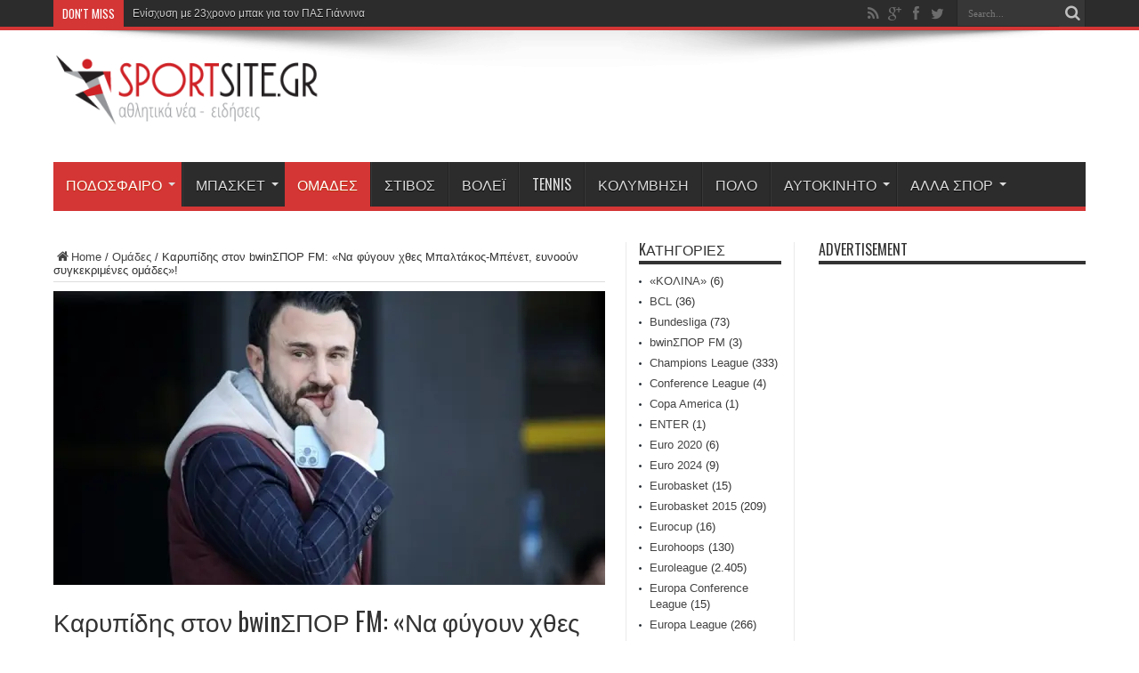

--- FILE ---
content_type: text/html; charset=UTF-8
request_url: https://sportsite.gr/%CE%BA%CE%B1%CF%81%CF%85%CF%80%CE%AF%CE%B4%CE%B7%CF%82-%CF%83%CF%84%CE%BF%CE%BD-bwin%CF%83%CF%80%CE%BF%CF%81-fm-%CE%BD%CE%B1-%CF%86%CF%8D%CE%B3%CE%BF%CF%85%CE%BD-%CF%87%CE%B8%CE%B5%CF%82-%CE%BC/
body_size: 208397
content:
<!DOCTYPE html>
<html lang="el" prefix="og: http://ogp.me/ns#">
<head>
<meta charset="UTF-8" />
<link rel="profile" href="https://gmpg.org/xfn/11" />
<link rel="pingback" href="https://sportsite.gr/xmlrpc.php" />
<title>Καρυπίδης στον bwinΣΠΟΡ FM: «Να φύγουν χθες Μπαλτάκος-Μπένετ, ευνοούν συγκεκριμένες ομάδες»! &#8211; SportSite.gr</title>
<meta name='robots' content='max-image-preview:large' />
<link rel='dns-prefetch' href='//secure.gravatar.com' />
<link rel='dns-prefetch' href='//platform-api.sharethis.com' />
<link rel='dns-prefetch' href='//www.googletagmanager.com' />
<link rel='dns-prefetch' href='//fonts.googleapis.com' />
<link rel='dns-prefetch' href='//v0.wordpress.com' />
<link rel='dns-prefetch' href='//i0.wp.com' />
<link rel='dns-prefetch' href='//pagead2.googlesyndication.com' />
<link rel="alternate" type="application/rss+xml" title="Ροή RSS &raquo; SportSite.gr" href="https://sportsite.gr/feed/" />
<link rel="alternate" type="application/rss+xml" title="Ροή Σχολίων &raquo; SportSite.gr" href="https://sportsite.gr/comments/feed/" />
<link rel="alternate" type="application/rss+xml" title="Ροή Σχολίων SportSite.gr &raquo; Καρυπίδης στον bwinΣΠΟΡ FM: «Να φύγουν χθες Μπαλτάκος-Μπένετ, ευνοούν συγκεκριμένες ομάδες»!" href="https://sportsite.gr/%ce%ba%ce%b1%cf%81%cf%85%cf%80%ce%af%ce%b4%ce%b7%cf%82-%cf%83%cf%84%ce%bf%ce%bd-bwin%cf%83%cf%80%ce%bf%cf%81-fm-%ce%bd%ce%b1-%cf%86%cf%8d%ce%b3%ce%bf%cf%85%ce%bd-%cf%87%ce%b8%ce%b5%cf%82-%ce%bc/feed/" />
<script type="text/javascript">
window._wpemojiSettings = {"baseUrl":"https:\/\/s.w.org\/images\/core\/emoji\/14.0.0\/72x72\/","ext":".png","svgUrl":"https:\/\/s.w.org\/images\/core\/emoji\/14.0.0\/svg\/","svgExt":".svg","source":{"concatemoji":"https:\/\/sportsite.gr\/wp-includes\/js\/wp-emoji-release.min.js"}};
/*! This file is auto-generated */
!function(e,a,t){var n,r,o,i=a.createElement("canvas"),p=i.getContext&&i.getContext("2d");function s(e,t){p.clearRect(0,0,i.width,i.height),p.fillText(e,0,0);e=i.toDataURL();return p.clearRect(0,0,i.width,i.height),p.fillText(t,0,0),e===i.toDataURL()}function c(e){var t=a.createElement("script");t.src=e,t.defer=t.type="text/javascript",a.getElementsByTagName("head")[0].appendChild(t)}for(o=Array("flag","emoji"),t.supports={everything:!0,everythingExceptFlag:!0},r=0;r<o.length;r++)t.supports[o[r]]=function(e){if(p&&p.fillText)switch(p.textBaseline="top",p.font="600 32px Arial",e){case"flag":return s("\ud83c\udff3\ufe0f\u200d\u26a7\ufe0f","\ud83c\udff3\ufe0f\u200b\u26a7\ufe0f")?!1:!s("\ud83c\uddfa\ud83c\uddf3","\ud83c\uddfa\u200b\ud83c\uddf3")&&!s("\ud83c\udff4\udb40\udc67\udb40\udc62\udb40\udc65\udb40\udc6e\udb40\udc67\udb40\udc7f","\ud83c\udff4\u200b\udb40\udc67\u200b\udb40\udc62\u200b\udb40\udc65\u200b\udb40\udc6e\u200b\udb40\udc67\u200b\udb40\udc7f");case"emoji":return!s("\ud83e\udef1\ud83c\udffb\u200d\ud83e\udef2\ud83c\udfff","\ud83e\udef1\ud83c\udffb\u200b\ud83e\udef2\ud83c\udfff")}return!1}(o[r]),t.supports.everything=t.supports.everything&&t.supports[o[r]],"flag"!==o[r]&&(t.supports.everythingExceptFlag=t.supports.everythingExceptFlag&&t.supports[o[r]]);t.supports.everythingExceptFlag=t.supports.everythingExceptFlag&&!t.supports.flag,t.DOMReady=!1,t.readyCallback=function(){t.DOMReady=!0},t.supports.everything||(n=function(){t.readyCallback()},a.addEventListener?(a.addEventListener("DOMContentLoaded",n,!1),e.addEventListener("load",n,!1)):(e.attachEvent("onload",n),a.attachEvent("onreadystatechange",function(){"complete"===a.readyState&&t.readyCallback()})),(e=t.source||{}).concatemoji?c(e.concatemoji):e.wpemoji&&e.twemoji&&(c(e.twemoji),c(e.wpemoji)))}(window,document,window._wpemojiSettings);
</script>
<style type="text/css">
img.wp-smiley,
img.emoji {
	display: inline !important;
	border: none !important;
	box-shadow: none !important;
	height: 1em !important;
	width: 1em !important;
	margin: 0 0.07em !important;
	vertical-align: -0.1em !important;
	background: none !important;
	padding: 0 !important;
}
</style>
	<link rel='stylesheet' id='wp-block-library-css' href='https://sportsite.gr/wp-includes/css/dist/block-library/style.min.css' type='text/css' media='all' />
<style id='wp-block-library-inline-css' type='text/css'>
.has-text-align-justify{text-align:justify;}
</style>
<link rel='stylesheet' id='mediaelement-css' href='https://sportsite.gr/wp-includes/js/mediaelement/mediaelementplayer-legacy.min.css' type='text/css' media='all' />
<link rel='stylesheet' id='wp-mediaelement-css' href='https://sportsite.gr/wp-includes/js/mediaelement/wp-mediaelement.min.css' type='text/css' media='all' />
<link rel='stylesheet' id='classic-theme-styles-css' href='https://sportsite.gr/wp-includes/css/classic-themes.min.css' type='text/css' media='all' />
<style id='global-styles-inline-css' type='text/css'>
body{--wp--preset--color--black: #000000;--wp--preset--color--cyan-bluish-gray: #abb8c3;--wp--preset--color--white: #ffffff;--wp--preset--color--pale-pink: #f78da7;--wp--preset--color--vivid-red: #cf2e2e;--wp--preset--color--luminous-vivid-orange: #ff6900;--wp--preset--color--luminous-vivid-amber: #fcb900;--wp--preset--color--light-green-cyan: #7bdcb5;--wp--preset--color--vivid-green-cyan: #00d084;--wp--preset--color--pale-cyan-blue: #8ed1fc;--wp--preset--color--vivid-cyan-blue: #0693e3;--wp--preset--color--vivid-purple: #9b51e0;--wp--preset--gradient--vivid-cyan-blue-to-vivid-purple: linear-gradient(135deg,rgba(6,147,227,1) 0%,rgb(155,81,224) 100%);--wp--preset--gradient--light-green-cyan-to-vivid-green-cyan: linear-gradient(135deg,rgb(122,220,180) 0%,rgb(0,208,130) 100%);--wp--preset--gradient--luminous-vivid-amber-to-luminous-vivid-orange: linear-gradient(135deg,rgba(252,185,0,1) 0%,rgba(255,105,0,1) 100%);--wp--preset--gradient--luminous-vivid-orange-to-vivid-red: linear-gradient(135deg,rgba(255,105,0,1) 0%,rgb(207,46,46) 100%);--wp--preset--gradient--very-light-gray-to-cyan-bluish-gray: linear-gradient(135deg,rgb(238,238,238) 0%,rgb(169,184,195) 100%);--wp--preset--gradient--cool-to-warm-spectrum: linear-gradient(135deg,rgb(74,234,220) 0%,rgb(151,120,209) 20%,rgb(207,42,186) 40%,rgb(238,44,130) 60%,rgb(251,105,98) 80%,rgb(254,248,76) 100%);--wp--preset--gradient--blush-light-purple: linear-gradient(135deg,rgb(255,206,236) 0%,rgb(152,150,240) 100%);--wp--preset--gradient--blush-bordeaux: linear-gradient(135deg,rgb(254,205,165) 0%,rgb(254,45,45) 50%,rgb(107,0,62) 100%);--wp--preset--gradient--luminous-dusk: linear-gradient(135deg,rgb(255,203,112) 0%,rgb(199,81,192) 50%,rgb(65,88,208) 100%);--wp--preset--gradient--pale-ocean: linear-gradient(135deg,rgb(255,245,203) 0%,rgb(182,227,212) 50%,rgb(51,167,181) 100%);--wp--preset--gradient--electric-grass: linear-gradient(135deg,rgb(202,248,128) 0%,rgb(113,206,126) 100%);--wp--preset--gradient--midnight: linear-gradient(135deg,rgb(2,3,129) 0%,rgb(40,116,252) 100%);--wp--preset--duotone--dark-grayscale: url('#wp-duotone-dark-grayscale');--wp--preset--duotone--grayscale: url('#wp-duotone-grayscale');--wp--preset--duotone--purple-yellow: url('#wp-duotone-purple-yellow');--wp--preset--duotone--blue-red: url('#wp-duotone-blue-red');--wp--preset--duotone--midnight: url('#wp-duotone-midnight');--wp--preset--duotone--magenta-yellow: url('#wp-duotone-magenta-yellow');--wp--preset--duotone--purple-green: url('#wp-duotone-purple-green');--wp--preset--duotone--blue-orange: url('#wp-duotone-blue-orange');--wp--preset--font-size--small: 13px;--wp--preset--font-size--medium: 20px;--wp--preset--font-size--large: 36px;--wp--preset--font-size--x-large: 42px;--wp--preset--spacing--20: 0.44rem;--wp--preset--spacing--30: 0.67rem;--wp--preset--spacing--40: 1rem;--wp--preset--spacing--50: 1.5rem;--wp--preset--spacing--60: 2.25rem;--wp--preset--spacing--70: 3.38rem;--wp--preset--spacing--80: 5.06rem;--wp--preset--shadow--natural: 6px 6px 9px rgba(0, 0, 0, 0.2);--wp--preset--shadow--deep: 12px 12px 50px rgba(0, 0, 0, 0.4);--wp--preset--shadow--sharp: 6px 6px 0px rgba(0, 0, 0, 0.2);--wp--preset--shadow--outlined: 6px 6px 0px -3px rgba(255, 255, 255, 1), 6px 6px rgba(0, 0, 0, 1);--wp--preset--shadow--crisp: 6px 6px 0px rgba(0, 0, 0, 1);}:where(.is-layout-flex){gap: 0.5em;}body .is-layout-flow > .alignleft{float: left;margin-inline-start: 0;margin-inline-end: 2em;}body .is-layout-flow > .alignright{float: right;margin-inline-start: 2em;margin-inline-end: 0;}body .is-layout-flow > .aligncenter{margin-left: auto !important;margin-right: auto !important;}body .is-layout-constrained > .alignleft{float: left;margin-inline-start: 0;margin-inline-end: 2em;}body .is-layout-constrained > .alignright{float: right;margin-inline-start: 2em;margin-inline-end: 0;}body .is-layout-constrained > .aligncenter{margin-left: auto !important;margin-right: auto !important;}body .is-layout-constrained > :where(:not(.alignleft):not(.alignright):not(.alignfull)){max-width: var(--wp--style--global--content-size);margin-left: auto !important;margin-right: auto !important;}body .is-layout-constrained > .alignwide{max-width: var(--wp--style--global--wide-size);}body .is-layout-flex{display: flex;}body .is-layout-flex{flex-wrap: wrap;align-items: center;}body .is-layout-flex > *{margin: 0;}:where(.wp-block-columns.is-layout-flex){gap: 2em;}.has-black-color{color: var(--wp--preset--color--black) !important;}.has-cyan-bluish-gray-color{color: var(--wp--preset--color--cyan-bluish-gray) !important;}.has-white-color{color: var(--wp--preset--color--white) !important;}.has-pale-pink-color{color: var(--wp--preset--color--pale-pink) !important;}.has-vivid-red-color{color: var(--wp--preset--color--vivid-red) !important;}.has-luminous-vivid-orange-color{color: var(--wp--preset--color--luminous-vivid-orange) !important;}.has-luminous-vivid-amber-color{color: var(--wp--preset--color--luminous-vivid-amber) !important;}.has-light-green-cyan-color{color: var(--wp--preset--color--light-green-cyan) !important;}.has-vivid-green-cyan-color{color: var(--wp--preset--color--vivid-green-cyan) !important;}.has-pale-cyan-blue-color{color: var(--wp--preset--color--pale-cyan-blue) !important;}.has-vivid-cyan-blue-color{color: var(--wp--preset--color--vivid-cyan-blue) !important;}.has-vivid-purple-color{color: var(--wp--preset--color--vivid-purple) !important;}.has-black-background-color{background-color: var(--wp--preset--color--black) !important;}.has-cyan-bluish-gray-background-color{background-color: var(--wp--preset--color--cyan-bluish-gray) !important;}.has-white-background-color{background-color: var(--wp--preset--color--white) !important;}.has-pale-pink-background-color{background-color: var(--wp--preset--color--pale-pink) !important;}.has-vivid-red-background-color{background-color: var(--wp--preset--color--vivid-red) !important;}.has-luminous-vivid-orange-background-color{background-color: var(--wp--preset--color--luminous-vivid-orange) !important;}.has-luminous-vivid-amber-background-color{background-color: var(--wp--preset--color--luminous-vivid-amber) !important;}.has-light-green-cyan-background-color{background-color: var(--wp--preset--color--light-green-cyan) !important;}.has-vivid-green-cyan-background-color{background-color: var(--wp--preset--color--vivid-green-cyan) !important;}.has-pale-cyan-blue-background-color{background-color: var(--wp--preset--color--pale-cyan-blue) !important;}.has-vivid-cyan-blue-background-color{background-color: var(--wp--preset--color--vivid-cyan-blue) !important;}.has-vivid-purple-background-color{background-color: var(--wp--preset--color--vivid-purple) !important;}.has-black-border-color{border-color: var(--wp--preset--color--black) !important;}.has-cyan-bluish-gray-border-color{border-color: var(--wp--preset--color--cyan-bluish-gray) !important;}.has-white-border-color{border-color: var(--wp--preset--color--white) !important;}.has-pale-pink-border-color{border-color: var(--wp--preset--color--pale-pink) !important;}.has-vivid-red-border-color{border-color: var(--wp--preset--color--vivid-red) !important;}.has-luminous-vivid-orange-border-color{border-color: var(--wp--preset--color--luminous-vivid-orange) !important;}.has-luminous-vivid-amber-border-color{border-color: var(--wp--preset--color--luminous-vivid-amber) !important;}.has-light-green-cyan-border-color{border-color: var(--wp--preset--color--light-green-cyan) !important;}.has-vivid-green-cyan-border-color{border-color: var(--wp--preset--color--vivid-green-cyan) !important;}.has-pale-cyan-blue-border-color{border-color: var(--wp--preset--color--pale-cyan-blue) !important;}.has-vivid-cyan-blue-border-color{border-color: var(--wp--preset--color--vivid-cyan-blue) !important;}.has-vivid-purple-border-color{border-color: var(--wp--preset--color--vivid-purple) !important;}.has-vivid-cyan-blue-to-vivid-purple-gradient-background{background: var(--wp--preset--gradient--vivid-cyan-blue-to-vivid-purple) !important;}.has-light-green-cyan-to-vivid-green-cyan-gradient-background{background: var(--wp--preset--gradient--light-green-cyan-to-vivid-green-cyan) !important;}.has-luminous-vivid-amber-to-luminous-vivid-orange-gradient-background{background: var(--wp--preset--gradient--luminous-vivid-amber-to-luminous-vivid-orange) !important;}.has-luminous-vivid-orange-to-vivid-red-gradient-background{background: var(--wp--preset--gradient--luminous-vivid-orange-to-vivid-red) !important;}.has-very-light-gray-to-cyan-bluish-gray-gradient-background{background: var(--wp--preset--gradient--very-light-gray-to-cyan-bluish-gray) !important;}.has-cool-to-warm-spectrum-gradient-background{background: var(--wp--preset--gradient--cool-to-warm-spectrum) !important;}.has-blush-light-purple-gradient-background{background: var(--wp--preset--gradient--blush-light-purple) !important;}.has-blush-bordeaux-gradient-background{background: var(--wp--preset--gradient--blush-bordeaux) !important;}.has-luminous-dusk-gradient-background{background: var(--wp--preset--gradient--luminous-dusk) !important;}.has-pale-ocean-gradient-background{background: var(--wp--preset--gradient--pale-ocean) !important;}.has-electric-grass-gradient-background{background: var(--wp--preset--gradient--electric-grass) !important;}.has-midnight-gradient-background{background: var(--wp--preset--gradient--midnight) !important;}.has-small-font-size{font-size: var(--wp--preset--font-size--small) !important;}.has-medium-font-size{font-size: var(--wp--preset--font-size--medium) !important;}.has-large-font-size{font-size: var(--wp--preset--font-size--large) !important;}.has-x-large-font-size{font-size: var(--wp--preset--font-size--x-large) !important;}
.wp-block-navigation a:where(:not(.wp-element-button)){color: inherit;}
:where(.wp-block-columns.is-layout-flex){gap: 2em;}
.wp-block-pullquote{font-size: 1.5em;line-height: 1.6;}
</style>
<link rel='stylesheet' id='contact-form-7-css' href='https://sportsite.gr/wp-content/plugins/contact-form-7/includes/css/styles.css' type='text/css' media='all' />
<link rel='stylesheet' id='ppress-frontend-css' href='https://sportsite.gr/wp-content/plugins/wp-user-avatar/assets/css/frontend.min.css' type='text/css' media='all' />
<link rel='stylesheet' id='ppress-flatpickr-css' href='https://sportsite.gr/wp-content/plugins/wp-user-avatar/assets/flatpickr/flatpickr.min.css' type='text/css' media='all' />
<link rel='stylesheet' id='ppress-select2-css' href='https://sportsite.gr/wp-content/plugins/wp-user-avatar/assets/select2/select2.min.css' type='text/css' media='all' />
<link rel='stylesheet' id='tie-style-css' href='https://sportsite.gr/wp-content/themes/sportsite/style.css' type='text/css' media='all' />
<link rel='stylesheet' id='Oswald-css' href='https://fonts.googleapis.com/css?family=Oswald%3Aregular%2C700' type='text/css' media='all' />
<link rel='stylesheet' id='social-logos-css' href='https://sportsite.gr/wp-content/plugins/jetpack/_inc/social-logos/social-logos.min.css' type='text/css' media='all' />
<link rel='stylesheet' id='jetpack_css-css' href='https://sportsite.gr/wp-content/plugins/jetpack/css/jetpack.css' type='text/css' media='all' />
<script type='text/javascript' id='jetpack_related-posts-js-extra'>
/* <![CDATA[ */
var related_posts_js_options = {"post_heading":"h4"};
/* ]]> */
</script>
<script type='text/javascript' src='https://sportsite.gr/wp-content/plugins/jetpack/_inc/build/related-posts/related-posts.min.js' id='jetpack_related-posts-js'></script>
<script type='text/javascript' src='https://sportsite.gr/wp-includes/js/jquery/jquery.min.js' id='jquery-core-js'></script>
<script type='text/javascript' src='https://sportsite.gr/wp-includes/js/jquery/jquery-migrate.min.js' id='jquery-migrate-js'></script>
<script type='text/javascript' src='https://sportsite.gr/wp-content/plugins/wp-user-avatar/assets/flatpickr/flatpickr.min.js' id='ppress-flatpickr-js'></script>
<script type='text/javascript' src='https://sportsite.gr/wp-content/plugins/wp-user-avatar/assets/select2/select2.min.js' id='ppress-select2-js'></script>
<script type='text/javascript' id='tie-postviews-cache-js-extra'>
/* <![CDATA[ */
var tieViewsCacheL10n = {"admin_ajax_url":"https:\/\/sportsite.gr\/wp-admin\/admin-ajax.php","post_id":"77578"};
/* ]]> */
</script>
<script type='text/javascript' src='https://sportsite.gr/wp-content/themes/jarida/js/postviews-cache.js' id='tie-postviews-cache-js'></script>
<script type='text/javascript' src='//platform-api.sharethis.com/js/sharethis.js#source=googleanalytics-wordpress#product=ga&#038;property=5fbb00f12965ff001994ff87' id='googleanalytics-platform-sharethis-js'></script>

<!-- Google Analytics snippet added by Site Kit -->
<script type='text/javascript' src='https://www.googletagmanager.com/gtag/js?id=UA-12531948-8' id='google_gtagjs-js' async></script>
<script type='text/javascript' id='google_gtagjs-js-after'>
window.dataLayer = window.dataLayer || [];function gtag(){dataLayer.push(arguments);}
gtag('set', 'linker', {"domains":["sportsite.gr"]} );
gtag("js", new Date());
gtag("set", "developer_id.dZTNiMT", true);
gtag("config", "UA-12531948-8", {"anonymize_ip":true});
</script>

<!-- End Google Analytics snippet added by Site Kit -->
<link rel="https://api.w.org/" href="https://sportsite.gr/wp-json/" /><link rel="alternate" type="application/json" href="https://sportsite.gr/wp-json/wp/v2/posts/77578" /><link rel="EditURI" type="application/rsd+xml" title="RSD" href="https://sportsite.gr/xmlrpc.php?rsd" />
<link rel="wlwmanifest" type="application/wlwmanifest+xml" href="https://sportsite.gr/wp-includes/wlwmanifest.xml" />
<link rel="canonical" href="https://sportsite.gr/%ce%ba%ce%b1%cf%81%cf%85%cf%80%ce%af%ce%b4%ce%b7%cf%82-%cf%83%cf%84%ce%bf%ce%bd-bwin%cf%83%cf%80%ce%bf%cf%81-fm-%ce%bd%ce%b1-%cf%86%cf%8d%ce%b3%ce%bf%cf%85%ce%bd-%cf%87%ce%b8%ce%b5%cf%82-%ce%bc/" />
<link rel='shortlink' href='https://wp.me/p6CWPU-kbg' />
<link rel="alternate" type="application/json+oembed" href="https://sportsite.gr/wp-json/oembed/1.0/embed?url=https%3A%2F%2Fsportsite.gr%2F%25ce%25ba%25ce%25b1%25cf%2581%25cf%2585%25cf%2580%25ce%25af%25ce%25b4%25ce%25b7%25cf%2582-%25cf%2583%25cf%2584%25ce%25bf%25ce%25bd-bwin%25cf%2583%25cf%2580%25ce%25bf%25cf%2581-fm-%25ce%25bd%25ce%25b1-%25cf%2586%25cf%258d%25ce%25b3%25ce%25bf%25cf%2585%25ce%25bd-%25cf%2587%25ce%25b8%25ce%25b5%25cf%2582-%25ce%25bc%2F" />
<link rel="alternate" type="text/xml+oembed" href="https://sportsite.gr/wp-json/oembed/1.0/embed?url=https%3A%2F%2Fsportsite.gr%2F%25ce%25ba%25ce%25b1%25cf%2581%25cf%2585%25cf%2580%25ce%25af%25ce%25b4%25ce%25b7%25cf%2582-%25cf%2583%25cf%2584%25ce%25bf%25ce%25bd-bwin%25cf%2583%25cf%2580%25ce%25bf%25cf%2581-fm-%25ce%25bd%25ce%25b1-%25cf%2586%25cf%258d%25ce%25b3%25ce%25bf%25cf%2585%25ce%25bd-%25cf%2587%25ce%25b8%25ce%25b5%25cf%2582-%25ce%25bc%2F&#038;format=xml" />
<meta name="generator" content="Site Kit by Google 1.98.0" /><script type="text/javascript">
(function(url){
	if(/(?:Chrome\/26\.0\.1410\.63 Safari\/537\.31|WordfenceTestMonBot)/.test(navigator.userAgent)){ return; }
	var addEvent = function(evt, handler) {
		if (window.addEventListener) {
			document.addEventListener(evt, handler, false);
		} else if (window.attachEvent) {
			document.attachEvent('on' + evt, handler);
		}
	};
	var removeEvent = function(evt, handler) {
		if (window.removeEventListener) {
			document.removeEventListener(evt, handler, false);
		} else if (window.detachEvent) {
			document.detachEvent('on' + evt, handler);
		}
	};
	var evts = 'contextmenu dblclick drag dragend dragenter dragleave dragover dragstart drop keydown keypress keyup mousedown mousemove mouseout mouseover mouseup mousewheel scroll'.split(' ');
	var logHuman = function() {
		if (window.wfLogHumanRan) { return; }
		window.wfLogHumanRan = true;
		var wfscr = document.createElement('script');
		wfscr.type = 'text/javascript';
		wfscr.async = true;
		wfscr.src = url + '&r=' + Math.random();
		(document.getElementsByTagName('head')[0]||document.getElementsByTagName('body')[0]).appendChild(wfscr);
		for (var i = 0; i < evts.length; i++) {
			removeEvent(evts[i], logHuman);
		}
	};
	for (var i = 0; i < evts.length; i++) {
		addEvent(evts[i], logHuman);
	}
})('//sportsite.gr/?wordfence_lh=1&hid=82C75E576F6B2C0CEF61BA291A17D4F0');
</script>	<style>img#wpstats{display:none}</style>
		<link rel="shortcut icon" href="https://sportsite.gr/wp-content/themes/jarida/favicon.ico" title="Favicon" /><!--[if IE]>
<script type="text/javascript">jQuery(document).ready(function (){ jQuery(".menu-item").has("ul").children("a").attr("aria-haspopup", "true");});</script>
<![endif]-->
<!--[if lt IE 9]>
<script src="https://sportsite.gr/wp-content/themes/jarida/js/html5.js"></script>
<script src="https://sportsite.gr/wp-content/themes/jarida/js/selectivizr-min.js"></script>
<![endif]-->
<!--[if IE 8]>
<link rel="stylesheet" type="text/css" media="all" href="https://sportsite.gr/wp-content/themes/jarida/css/ie8.css" />
<![endif]-->
<meta http-equiv="X-UA-Compatible" content="IE=edge,chrome=1" />
<meta name="viewport" content="width=device-width, initial-scale=1, maximum-scale=1, user-scalable=no" />
<style type="text/css" media="screen">

	#main-nav ul li.current-menu-item a,
	#main-nav ul li.current-menu-item a:hover,
	#main-nav ul li.current-menu-parent a,
	#main-nav ul li.current-menu-parent a:hover,
	#main-nav ul li.current-page-ancestor a,
	#main-nav ul li.current-page-ancestor a:hover,
	.pagination span.current,
	.ei-slider-thumbs li.ei-slider-element,
	.breaking-news span,
	.ei-title h2,h2.cat-box-title,
	a.more-link,.scroll-nav a,
	.flex-direction-nav a,
	.tagcloud a:hover,
	#tabbed-widget ul.tabs li.active a,
	.slider-caption h2, .full-width .content .slider-caption h2,
	.review-percentage .review-item span span,.review-final-score,
	.woocommerce span.onsale, .woocommerce-page span.onsale ,
	.woocommerce .widget_price_filter .ui-slider .ui-slider-handle, .woocommerce-page .widget_price_filter .ui-slider .ui-slider-handle,
	.button,a.button,#main-content input[type="submit"],#main-content input[type="submit"]:focus, span.onsale,
	.mejs-container .mejs-controls .mejs-time-rail .mejs-time-current,
	#reading-position-indicator {
		background-color:#d43535 !important;
	}
	::-webkit-scrollbar-thumb{background-color:#d43535 !important;}
	#main-nav,.top-nav {border-bottom-color: #d43535;}
	.cat-box , .footer-bottom .container{border-top-color: #d43535;}



</style>


<!-- Google AdSense snippet added by Site Kit -->
<meta name="google-adsense-platform-account" content="ca-host-pub-2644536267352236">
<meta name="google-adsense-platform-domain" content="sitekit.withgoogle.com">
<!-- End Google AdSense snippet added by Site Kit -->
<script>
(function() {
	(function (i, s, o, g, r, a, m) {
		i['GoogleAnalyticsObject'] = r;
		i[r] = i[r] || function () {
				(i[r].q = i[r].q || []).push(arguments)
			}, i[r].l = 1 * new Date();
		a = s.createElement(o),
			m = s.getElementsByTagName(o)[0];
		a.async = 1;
		a.src = g;
		m.parentNode.insertBefore(a, m)
	})(window, document, 'script', 'https://google-analytics.com/analytics.js', 'ga');

	ga('create', 'UA-12531948-8', 'auto');
			ga('send', 'pageview');
	})();
</script>

<!-- Google AdSense snippet added by Site Kit -->
<script async="async" src="https://pagead2.googlesyndication.com/pagead/js/adsbygoogle.js?client=ca-pub-8000546518807629&amp;host=ca-host-pub-2644536267352236" crossorigin="anonymous" type="text/javascript"></script>

<!-- End Google AdSense snippet added by Site Kit -->

<!-- Jetpack Open Graph Tags -->
<meta property="og:type" content="article" />
<meta property="og:title" content="Καρυπίδης στον bwinΣΠΟΡ FM: «Να φύγουν χθες Μπαλτάκος-Μπένετ, ευνοούν συγκεκριμένες ομάδες»!" />
<meta property="og:url" content="https://sportsite.gr/%ce%ba%ce%b1%cf%81%cf%85%cf%80%ce%af%ce%b4%ce%b7%cf%82-%cf%83%cf%84%ce%bf%ce%bd-bwin%cf%83%cf%80%ce%bf%cf%81-fm-%ce%bd%ce%b1-%cf%86%cf%8d%ce%b3%ce%bf%cf%85%ce%bd-%cf%87%ce%b8%ce%b5%cf%82-%ce%bc/" />
<meta property="og:description" content="Ο ισχυρός άνδρας της ΠΑΕ Άρης, Θόδωρος Καρυπίδης φιλοξενήθηκε στον αέρα του bwinΣΠΟΡ FM και στην εκπομπή του Κυριάκου Θωμαΐδη, εξαπολύοντας επίθεση σε Μπένετ, Μπαλτάκο. Τι είπε για τη διαιτησία.…" />
<meta property="article:published_time" content="2023-03-21T18:32:40+00:00" />
<meta property="article:modified_time" content="2023-03-21T18:33:00+00:00" />
<meta property="og:site_name" content="SportSite.gr" />
<meta property="og:image" content="https://i0.wp.com/sportsite.gr/wp-content/uploads/2023/03/cebaceb1cf81cf85cf80ceafceb4ceb7cf82-cf83cf84cebfcebd-bwincf83cf80cebfcf81-fm-cebdceb1-cf86cf8dceb3cebfcf85cebd-cf87ceb8ceb5cf82-cebc_6419f859a370d.jpeg?fit=880%2C545&#038;ssl=1" />
<meta property="og:image:width" content="880" />
<meta property="og:image:height" content="545" />
<meta property="og:image:alt" content="" />
<meta property="og:locale" content="el_GR" />
<meta name="twitter:creator" content="@SportsiteGr" />
<meta name="twitter:text:title" content="Καρυπίδης στον bwinΣΠΟΡ FM: «Να φύγουν χθες Μπαλτάκος-Μπένετ, ευνοούν συγκεκριμένες ομάδες»!" />
<meta name="twitter:image" content="https://i0.wp.com/sportsite.gr/wp-content/uploads/2023/03/cebaceb1cf81cf85cf80ceafceb4ceb7cf82-cf83cf84cebfcebd-bwincf83cf80cebfcf81-fm-cebdceb1-cf86cf8dceb3cebfcf85cebd-cf87ceb8ceb5cf82-cebc_6419f859a370d.jpeg?fit=880%2C545&#038;ssl=1&#038;w=640" />
<meta name="twitter:card" content="summary_large_image" />

<!-- End Jetpack Open Graph Tags -->
</head>
<body data-rsssl=1 id="top" class="post-template-default single single-post postid-77578 single-format-standard">
	<div class="background-cover"></div>
	<div class="wrapper full-site">
				<div class="top-nav fade-in animated1 head_brnews">
			<div class="container">
				<div class="search-block">
					<form method="get" id="searchform" action="https://sportsite.gr/">
						<button class="search-button" type="submit" value="Search"></button>
						<input type="text" id="s" name="s" value="Search..." onfocus="if (this.value == 'Search...') {this.value = '';}" onblur="if (this.value == '') {this.value = 'Search...';}"  />
					</form>
				</div><!-- .search-block /-->
						<div class="social-icons icon_flat">
		<a class="tooldown" title="Rss" href="https://sportsite.gr/feed/" target="_blank"><i class="tieicon-rss"></i></a><a class="tooldown" title="Google+" href="https://plus.google.com/b/114474602078682742458/114474602078682742458/posts" target="_blank"><i class="tieicon-gplus"></i></a><a class="tooldown" title="Facebook" href="https://www.facebook.com/sportsite.gr" target="_blank"><i class="tieicon-facebook"></i></a><a class="tooldown" title="Twitter" href="https://twitter.com/SportsiteGr" target="_blank"><i class="tieicon-twitter"></i></a>	</div>


					
	<div class="breaking-news">
		<span>Don't Miss</span>
				
					<ul>
							<li><a href="https://sportsite.gr/%ce%b5%ce%bd%ce%af%cf%83%cf%87%cf%85%cf%83%ce%b7-%ce%bc%ce%b5-23%cf%87%cf%81%ce%bf%ce%bd%ce%bf-%ce%bc%cf%80%ce%b1%ce%ba-%ce%b3%ce%b9%ce%b1-%cf%84%ce%bf%ce%bd-%cf%80%ce%b1%cf%83-%ce%b3%ce%b9%ce%ac/" title="Ενίσχυση με 23χρονο μπακ για τον ΠΑΣ Γιάννινα">Ενίσχυση με 23χρονο μπακ για τον ΠΑΣ Γιάννινα</a></li>
							<li><a href="https://sportsite.gr/%ce%b2%ce%b5%cf%81%ce%b3%ce%ad%cf%84%ce%b7%cf%82-%cf%83%cf%84%ce%bf-%cf%80%ce%b5%cf%81%ce%b9%cf%83%cf%84%ce%ad%cf%81%ce%b9-%ce%b5%cf%85%ce%b1%ce%b3%ce%b3%ce%ad%ce%bb%ce%bf%cf%85-%cf%83%cf%84%ce%b7/" title="Βεργέτης στο Περιστέρι, Ευαγγέλου στην Τρίπολη: Οι διαιτητές της 18ης αγωνιστικής">Βεργέτης στο Περιστέρι, Ευαγγέλου στην Τρίπολη: Οι διαιτητές της 18ης αγωνιστικής</a></li>
							<li><a href="https://sportsite.gr/%ce%bf-%cf%80%ce%b5%cf%84%cf%81%ce%ac%ce%ba%ce%b7%cf%82-%ce%bd%ce%ad%ce%bf%cf%82-%cf%80%cf%81%ce%bf%cf%80%ce%bf%ce%bd%ce%b7%cf%84%ce%ae%cf%82-%cf%84%ce%bf%cf%85-%ce%bf%cf%86%ce%b7/" title="Ο Πετράκης νέος προπονητής του ΟΦΗ">Ο Πετράκης νέος προπονητής του ΟΦΗ</a></li>
							<li><a href="https://sportsite.gr/%ce%bf%cf%81%ce%af%cf%83%cf%84%ce%b7%ce%ba%ce%b5-%cf%84%ce%bf-%ce%b1%ce%bd%ce%b1%ce%b2%ce%bb%ce%b7%ce%b8%ce%ad%ce%bd-%cf%80%ce%b1%ce%b9%cf%87%ce%bd%ce%af%ce%b4%ce%b9-%cf%84%ce%bf%cf%85-%ce%bf%ce%bb/" title="Ορίστηκε το αναβληθέν παιχνίδι του Ολυμπιακού με τον Asteras AKTOR">Ορίστηκε το αναβληθέν παιχνίδι του Ολυμπιακού με τον Asteras AKTOR</a></li>
							<li><a href="https://sportsite.gr/%ce%bf%ce%b9-%ce%b1%ce%b3%cf%8e%ce%bd%ce%b5%cf%82-%ce%ba%ce%bf%cf%81%cf%85%cf%86%ce%ae%cf%82-%ce%ba%ce%b1%ce%b9-%cf%80%ce%bf%ce%bb%cf%8d-%ce%b4%cf%85%ce%bd%ce%b1%cf%84%ce%ac-%ce%bc%ce%b1%cf%84%cf%82/" title="Οι αγώνες κορυφής και πολύ δυνατά ματς σε Α1 πινγκ πονγκ ανδρών-γυναικών">Οι αγώνες κορυφής και πολύ δυνατά ματς σε Α1 πινγκ πονγκ ανδρών-γυναικών</a></li>
						</ul>
					
						<script type="text/javascript">
			jQuery(document).ready(function(){
								jQuery('.breaking-news ul').innerfade({animationtype: 'fade', speed: 750 , timeout: 3500});
							});
		</script>
	</div> <!-- .breaking-news -->				
			</div>
		</div><!-- .top-menu /-->
		
		<div class="container">
		<header id="theme-header">
		<div class="header-content fade-in animated1">
			<div class="logo">
			<h2>								<a title="SportSite.gr" href="https://sportsite.gr/">
					<img src="https://sportsite.gr/wp-content/uploads/2016/01/sportsite-logo-300x84.png" alt="SportSite.gr" /><strong>SportSite.gr Αθλητικά νέα, ειδήσεις</strong>
				</a>
			</h2>			</div><!-- .logo /-->
			<div class="e3lan-top">				<script type="text/javascript">
			var adWidth = jQuery(document).width();
			google_ad_client = "pub-8000546518807629";
			if ( adWidth >= 768 ) {
			  google_ad_slot	= "3712935891";
			  google_ad_width	= 728;
			  google_ad_height 	= 90;
			} else  if ( adWidth >= 468 ) {
			  google_ad_slot	= "5189669097";
			  google_ad_width 	= 468;
			  google_ad_height 	= 60;
			}else {
			  google_ad_slot 	= "6666402293";
			  google_ad_width 	= 300;
			  google_ad_height 	= 250;
			}
		</script>
		<script type="text/javascript" src="https://pagead2.googlesyndication.com/pagead/show_ads.js"></script>
				</div>			<div class="clear"></div>
		</div>
									<nav id="main-nav" class="fade-in animated2">
				<div class="container">
				<div class="main-menu"><ul id="menu-%ce%ba%ce%b1%cf%84%ce%b7%ce%b3%ce%bf%cf%81%ce%af%ce%b5%cf%82" class="menu"><li id="menu-item-16" class="menu-item  menu-item-type-taxonomy  menu-item-object-category  current-post-ancestor  current-menu-parent  current-post-parent  menu-item-has-children"><a href="https://sportsite.gr/c/football/">Ποδόσφαιρο</a>
<ul class="sub-menu">
	<li id="menu-item-22" class="menu-item  menu-item-type-taxonomy  menu-item-object-category  current-post-ancestor  menu-item-has-children"><a href="https://sportsite.gr/c/football/super-league/">Super League 1</a>
	<ul class="sub-menu">
		<li id="menu-item-19" class="menu-item  menu-item-type-taxonomy  menu-item-object-category"><a href="https://sportsite.gr/c/football/super-league/olympiakos/">Ολυμπιακός</a></li>
		<li id="menu-item-20" class="menu-item  menu-item-type-taxonomy  menu-item-object-category  current-post-ancestor  current-menu-parent  current-post-parent"><a href="https://sportsite.gr/c/football/super-league/panathinaikos/">Παναθηναϊκός</a></li>
		<li id="menu-item-21" class="menu-item  menu-item-type-taxonomy  menu-item-object-category"><a href="https://sportsite.gr/c/football/super-league/paok/">ΠΑΟΚ</a></li>
		<li id="menu-item-18" class="menu-item  menu-item-type-taxonomy  menu-item-object-category"><a href="https://sportsite.gr/c/football/super-league/aek/">ΑΕΚ</a></li>
		<li id="menu-item-92" class="menu-item  menu-item-type-taxonomy  menu-item-object-category"><a href="https://sportsite.gr/c/football/super-league/iraklis/">Ηρακλής</a></li>
		<li id="menu-item-93" class="menu-item  menu-item-type-taxonomy  menu-item-object-category"><a href="https://sportsite.gr/c/football/super-league/asteras-tripolis/">Αστέρας Τρίπολης</a></li>
		<li id="menu-item-97" class="menu-item  menu-item-type-taxonomy  menu-item-object-category"><a href="https://sportsite.gr/c/football/super-league/levadiakos/">Λεβαδειακός</a></li>
		<li id="menu-item-101" class="menu-item  menu-item-type-taxonomy  menu-item-object-category"><a href="https://sportsite.gr/c/football/super-league/aris/">Άρης</a></li>
		<li id="menu-item-105" class="menu-item  menu-item-type-taxonomy  menu-item-object-category"><a href="https://sportsite.gr/c/football/super-league/atromitos/">Ατρόμητος</a></li>
		<li id="menu-item-113" class="menu-item  menu-item-type-taxonomy  menu-item-object-category"><a href="https://sportsite.gr/c/football/super-league/veria/">Βέροια</a></li>
		<li id="menu-item-114" class="menu-item  menu-item-type-taxonomy  menu-item-object-category"><a href="https://sportsite.gr/c/football/super-league/ergotelis/">Εργοτέλης</a></li>
		<li id="menu-item-118" class="menu-item  menu-item-type-taxonomy  menu-item-object-category"><a href="https://sportsite.gr/c/football/super-league/kalloni/">Καλλονή</a></li>
		<li id="menu-item-122" class="menu-item  menu-item-type-taxonomy  menu-item-object-category"><a href="https://sportsite.gr/c/football/super-league/kerkyra/">Κέρκυρα</a></li>
		<li id="menu-item-155" class="menu-item  menu-item-type-taxonomy  menu-item-object-category"><a href="https://sportsite.gr/c/football/super-league/xanthi/">Ξάνθη</a></li>
		<li id="menu-item-127" class="menu-item  menu-item-type-taxonomy  menu-item-object-category"><a href="https://sportsite.gr/c/football/super-league/ofi/">ΟΦΗ</a></li>
		<li id="menu-item-132" class="menu-item  menu-item-type-taxonomy  menu-item-object-category"><a href="https://sportsite.gr/c/football/super-league/panaitolikos/">Παναιτωλικός</a></li>
		<li id="menu-item-137" class="menu-item  menu-item-type-taxonomy  menu-item-object-category"><a href="https://sportsite.gr/c/football/super-league/panthrakikos/">Πανθρακικός</a></li>
		<li id="menu-item-142" class="menu-item  menu-item-type-taxonomy  menu-item-object-category"><a href="https://sportsite.gr/c/football/super-league/panionios/">Πανιώνιος</a></li>
		<li id="menu-item-146" class="menu-item  menu-item-type-taxonomy  menu-item-object-category"><a href="https://sportsite.gr/c/football/super-league/pas/">ΠΑΣ Γιάννινα</a></li>
		<li id="menu-item-150" class="menu-item  menu-item-type-taxonomy  menu-item-object-category"><a href="https://sportsite.gr/c/football/super-league/platanias/">Πλατανιάς</a></li>
		<li id="menu-item-14811" class="menu-item  menu-item-type-taxonomy  menu-item-object-category"><a href="https://sportsite.gr/c/football/super-league/larisa/">Λάρισα</a></li>
		<li id="menu-item-14852" class="menu-item  menu-item-type-taxonomy  menu-item-object-category"><a href="https://sportsite.gr/c/football/super-league/volos/">ΝΠΣ Bόλος</a></li>
	</ul> <!--End Sub Menu -->
</li>
	<li id="menu-item-126" class="menu-item  menu-item-type-taxonomy  menu-item-object-category  menu-item-has-children"><a href="https://sportsite.gr/c/football/football-league/">Football League</a>
	<ul class="sub-menu">
		<li id="menu-item-2382" class="menu-item  menu-item-type-taxonomy  menu-item-object-category"><a href="https://sportsite.gr/c/football/football-league/%ce%b1%ce%b5%ce%bb/">ΑΕΛ</a></li>
		<li id="menu-item-2381" class="menu-item  menu-item-type-taxonomy  menu-item-object-category"><a href="https://sportsite.gr/c/football/football-league/%ce%b1%ce%b3%cf%81%ce%bf%cf%84%ce%b9%ce%ba%ce%bf%cf%83-%ce%b1%cf%83%cf%84%ce%b5%cf%81%ce%b1%cf%83/">ΑΓΡΟΤΙΚΟΣ ΑΣΤΕΡΑΣ</a></li>
		<li id="menu-item-2383" class="menu-item  menu-item-type-taxonomy  menu-item-object-category"><a href="https://sportsite.gr/c/football/football-league/%ce%b1%ce%bd%ce%b1%ce%b3%ce%b5%ce%bd%ce%bd%ce%b7%cf%83%ce%b7-%ce%ba%ce%b1%cf%81%ce%b4%ce%b9%cf%84%cf%83%ce%b1%cf%83/">ΑΝΑΓΕΝΝΗΣΗ ΚΑΡΔΙΤΣΑΣ</a></li>
		<li id="menu-item-2384" class="menu-item  menu-item-type-taxonomy  menu-item-object-category"><a href="https://sportsite.gr/c/football/football-league/%ce%b1%ce%bf-%cf%87%ce%b1%ce%bd%ce%b9%ce%b1/">ΑΟ ΧΑΝΙΑ</a></li>
		<li id="menu-item-2385" class="menu-item  menu-item-type-taxonomy  menu-item-object-category"><a href="https://sportsite.gr/c/football/football-league/%ce%b1%cf%80%ce%bf%ce%bb%ce%bb%cf%89%ce%bd-%cf%83%ce%bc%cf%85%cf%81%ce%bd%ce%b7%cf%83/">ΑΠΟΛΛΩΝ ΣΜΥΡΝΗΣ</a></li>
		<li id="menu-item-2386" class="menu-item  menu-item-type-taxonomy  menu-item-object-category"><a href="https://sportsite.gr/c/football/football-league/%ce%b1%cf%87%ce%b1%cf%81%ce%bd%ce%b1%cf%8a%ce%ba%ce%bf%cf%83/">ΑΧΑΡΝΑΪΚΟΣ</a></li>
		<li id="menu-item-2387" class="menu-item  menu-item-type-taxonomy  menu-item-object-category"><a href="https://sportsite.gr/c/football/football-league/%ce%b5%cf%81%ce%b3%ce%bf%cf%84%ce%b5%ce%bb%ce%b7%cf%83/">ΕΡΓΟΤΕΛΗΣ</a></li>
		<li id="menu-item-2388" class="menu-item  menu-item-type-taxonomy  menu-item-object-category"><a href="https://sportsite.gr/c/football/football-league/%ce%b6%ce%b1%ce%ba%cf%85%ce%bd%ce%b8%ce%bf%cf%83/">ΖΑΚΥΝΘΟΣ</a></li>
		<li id="menu-item-2389" class="menu-item  menu-item-type-taxonomy  menu-item-object-category"><a href="https://sportsite.gr/c/football/football-league/%ce%ba%ce%b1%ce%bb%ce%bb%ce%b9%ce%b8%ce%b5%ce%b1/">ΚΑΛΛΙΘΕΑ</a></li>
		<li id="menu-item-2390" class="menu-item  menu-item-type-taxonomy  menu-item-object-category"><a href="https://sportsite.gr/c/football/football-league/%ce%ba%ce%b5%cf%81%ce%ba%cf%85%cf%81%ce%b1/">ΚΕΡΚΥΡΑ</a></li>
		<li id="menu-item-2391" class="menu-item  menu-item-type-taxonomy  menu-item-object-category"><a href="https://sportsite.gr/c/football/football-league/%ce%ba%ce%b9%cf%83%cf%83%ce%b1%ce%bc%ce%b9%ce%ba%ce%bf%cf%83/">ΚΙΣΣΑΜΙΚΟΣ</a></li>
		<li id="menu-item-2392" class="menu-item  menu-item-type-taxonomy  menu-item-object-category"><a href="https://sportsite.gr/c/football/football-league/%ce%bb%ce%b1%ce%bc%ce%b9%ce%b1/">ΛΑΜΙΑ</a></li>
		<li id="menu-item-2393" class="menu-item  menu-item-type-taxonomy  menu-item-object-category"><a href="https://sportsite.gr/c/football/football-league/%ce%bf%ce%bb%cf%85%ce%bc%cf%80%ce%b9%ce%b1%ce%ba%ce%bf%cf%83-%ce%b2%ce%bf%ce%bb%ce%bf%cf%85/">ΟΛΥΜΠΙΑΚΟΣ ΒΟΛΟΥ</a></li>
		<li id="menu-item-2394" class="menu-item  menu-item-type-taxonomy  menu-item-object-category"><a href="https://sportsite.gr/c/football/football-league/%cf%80%ce%b1%ce%bd%ce%b1%ce%b9%ce%b3%ce%b9%ce%b1%ce%bb%ce%b5%ce%b9%ce%bf%cf%83/">ΠΑΝΑΙΓΙΑΛΕΙΟΣ</a></li>
		<li id="menu-item-2395" class="menu-item  menu-item-type-taxonomy  menu-item-object-category"><a href="https://sportsite.gr/c/football/football-league/%cf%80%ce%b1%ce%bd%ce%b1%cf%87%ce%b1%cf%8a%ce%ba%ce%b7/">ΠΑΝΑΧΑΪΚΗ</a></li>
		<li id="menu-item-2396" class="menu-item  menu-item-type-taxonomy  menu-item-object-category"><a href="https://sportsite.gr/c/football/football-league/%cf%80%ce%b1%ce%bd%ce%b5%ce%bb%ce%b5%cf%85%cf%83%ce%b9%ce%bd%ce%b9%ce%b1%ce%ba%ce%bf%cf%83/">ΠΑΝΕΛΕΥΣΙΝΙΑΚΟΣ</a></li>
		<li id="menu-item-2397" class="menu-item  menu-item-type-taxonomy  menu-item-object-category"><a href="https://sportsite.gr/c/football/football-league/%cf%80%ce%b1%ce%bd%cf%83%ce%b5%cf%81%cf%81%ce%b1%cf%8a%ce%ba%ce%bf%cf%83/">ΠΑΝΣΕΡΡΑΪΚΟΣ</a></li>
		<li id="menu-item-2398" class="menu-item  menu-item-type-taxonomy  menu-item-object-category"><a href="https://sportsite.gr/c/football/football-league/%cf%84%cf%81%ce%b9%ce%ba%ce%b1%ce%bb%ce%b1/">ΤΡΙΚΑΛΑ</a></li>
	</ul> <!--End Sub Menu -->
</li>
	<li id="menu-item-2411" class="menu-item  menu-item-type-taxonomy  menu-item-object-category  menu-item-has-children"><a href="https://sportsite.gr/c/football/%ce%b3-%ce%b5%ce%b8%ce%bd%ce%b9%ce%ba%ce%ae/">Γ&#8217; Εθνική</a>
	<ul class="sub-menu">
		<li id="menu-item-2412" class="menu-item  menu-item-type-taxonomy  menu-item-object-category"><a href="https://sportsite.gr/c/football/%ce%b3-%ce%b5%ce%b8%ce%bd%ce%b9%ce%ba%ce%ae/%ce%b3-%ce%b5%ce%b8%ce%bd%ce%b9%ce%ba%ce%ae-1%ce%bf%cf%82-%cf%8c%ce%bc%ce%b9%ce%bb%ce%bf%cf%82/">Γ&#8217; Εθνική 1ος όμιλος</a></li>
		<li id="menu-item-2413" class="menu-item  menu-item-type-taxonomy  menu-item-object-category"><a href="https://sportsite.gr/c/football/%ce%b3-%ce%b5%ce%b8%ce%bd%ce%b9%ce%ba%ce%ae/%ce%b3-%ce%b5%ce%b8%ce%bd%ce%b9%ce%ba%ce%ae-2%ce%bf%cf%82-%cf%8c%ce%bc%ce%b9%ce%bb%ce%bf%cf%82/">Γ&#8217; Εθνική 2ος όμιλος</a></li>
		<li id="menu-item-2414" class="menu-item  menu-item-type-taxonomy  menu-item-object-category"><a href="https://sportsite.gr/c/football/%ce%b3-%ce%b5%ce%b8%ce%bd%ce%b9%ce%ba%ce%ae/%ce%b3-%ce%b5%ce%b8%ce%bd%ce%b9%ce%ba%ce%ae-3%ce%bf%cf%82-%cf%8c%ce%bc%ce%b9%ce%bb%ce%bf%cf%82/">Γ&#8217; Εθνική 3ος όμιλος</a></li>
		<li id="menu-item-2415" class="menu-item  menu-item-type-taxonomy  menu-item-object-category"><a href="https://sportsite.gr/c/football/%ce%b3-%ce%b5%ce%b8%ce%bd%ce%b9%ce%ba%ce%ae/%ce%b3-%ce%b5%ce%b8%ce%bd%ce%b9%ce%ba%ce%ae-4%ce%bf%cf%82-%cf%8c%ce%bc%ce%b9%ce%bb%ce%bf%cf%82/">Γ&#8217; Εθνική 4ος όμιλος</a></li>
	</ul> <!--End Sub Menu -->
</li>
	<li id="menu-item-4957" class="menu-item  menu-item-type-taxonomy  menu-item-object-category"><a href="https://sportsite.gr/c/football/%ce%ba%cf%8d%cf%80%ce%b5%ce%bb%ce%bb%ce%bf/">Κύπελλο</a></li>
	<li id="menu-item-302" class="menu-item  menu-item-type-taxonomy  menu-item-object-category"><a href="https://sportsite.gr/c/football/champions-league/">Champions League</a></li>
	<li id="menu-item-306" class="menu-item  menu-item-type-taxonomy  menu-item-object-category"><a href="https://sportsite.gr/c/football/europa-league/">Europa League</a></li>
	<li id="menu-item-310" class="menu-item  menu-item-type-taxonomy  menu-item-object-category"><a href="https://sportsite.gr/c/football/premier-league/">Premier League</a></li>
	<li id="menu-item-314" class="menu-item  menu-item-type-taxonomy  menu-item-object-category"><a href="https://sportsite.gr/c/football/bundesliga/">Bundesliga</a></li>
	<li id="menu-item-2419" class="menu-item  menu-item-type-taxonomy  menu-item-object-category"><a href="https://sportsite.gr/c/football/%ce%b5%ce%b8%ce%bd%ce%b9%ce%ba%ce%ae-%ce%b5%ce%bb%ce%bb%ce%ac%ce%b4%ce%bf%cf%82/">Εθνική Ελλάδος</a></li>
	<li id="menu-item-2417" class="menu-item  menu-item-type-taxonomy  menu-item-object-category"><a href="https://sportsite.gr/c/football/%ce%b4%ce%b9%ce%b1%ce%b9%cf%84%ce%b7%cf%83%ce%af%ce%b1/">Διαιτησία</a></li>
</ul> <!--End Sub Menu -->
</li>
<li id="menu-item-14" class="menu-item  menu-item-type-taxonomy  menu-item-object-category  menu-item-has-children"><a href="https://sportsite.gr/c/basketball/">Μπάσκετ</a>
<ul class="sub-menu">
	<li id="menu-item-175" class="menu-item  menu-item-type-taxonomy  menu-item-object-category"><a href="https://sportsite.gr/c/basketball/euroleague/">Euroleague</a></li>
	<li id="menu-item-4640" class="menu-item  menu-item-type-taxonomy  menu-item-object-category"><a href="https://sportsite.gr/c/basketball/a1-basket/">Ελλάδα</a></li>
	<li id="menu-item-17" class="menu-item  menu-item-type-taxonomy  menu-item-object-category"><a href="https://sportsite.gr/c/basketball/eurobasket-2015/">Eurobasket 2015</a></li>
	<li id="menu-item-2420" class="menu-item  menu-item-type-taxonomy  menu-item-object-category"><a href="https://sportsite.gr/c/basketball/%ce%b5%ce%b8%ce%bd%ce%b9%ce%ba%ce%ae-%ce%b5%ce%bb%ce%bb%ce%ac%ce%b4%ce%bf%cf%82-%ce%bc%cf%80%ce%ac%cf%83%ce%ba%ce%b5%cf%84/">Εθνική Ελλάδος Μπάσκετ</a></li>
	<li id="menu-item-162" class="menu-item  menu-item-type-taxonomy  menu-item-object-category"><a href="https://sportsite.gr/c/basketball/nba/">NBA</a></li>
	<li id="menu-item-4642" class="menu-item  menu-item-type-taxonomy  menu-item-object-category"><a href="https://sportsite.gr/c/basketball/a2-basket/">Α2 Ανδρών</a></li>
	<li id="menu-item-4641" class="menu-item  menu-item-type-taxonomy  menu-item-object-category"><a href="https://sportsite.gr/c/basketball/%ce%b11-women/">Α1 Γυναικών</a></li>
</ul> <!--End Sub Menu -->
</li>
<li id="menu-item-15" class="menu-item  menu-item-type-taxonomy  menu-item-object-category  current-post-ancestor  current-menu-parent  current-post-parent"><a href="https://sportsite.gr/c/teams/">Ομάδες</a></li>
<li id="menu-item-26" class="menu-item  menu-item-type-taxonomy  menu-item-object-category"><a href="https://sportsite.gr/c/stivos/">Στίβος</a></li>
<li id="menu-item-24" class="menu-item  menu-item-type-taxonomy  menu-item-object-category"><a href="https://sportsite.gr/c/volleyball/">Βόλεϊ</a></li>
<li id="menu-item-23" class="menu-item  menu-item-type-taxonomy  menu-item-object-category"><a href="https://sportsite.gr/c/tennis/">Tennis</a></li>
<li id="menu-item-195" class="menu-item  menu-item-type-taxonomy  menu-item-object-category"><a href="https://sportsite.gr/c/kolimvisi/">Κολύμβηση</a></li>
<li id="menu-item-25" class="menu-item  menu-item-type-taxonomy  menu-item-object-category"><a href="https://sportsite.gr/c/polo/">Πόλο</a></li>
<li id="menu-item-64" class="menu-item  menu-item-type-taxonomy  menu-item-object-category  menu-item-has-children"><a href="https://sportsite.gr/c/auto/">Αυτοκίνητο</a>
<ul class="sub-menu">
	<li id="menu-item-179" class="menu-item  menu-item-type-taxonomy  menu-item-object-category"><a href="https://sportsite.gr/c/auto/f1/">F1</a></li>
	<li id="menu-item-183" class="menu-item  menu-item-type-taxonomy  menu-item-object-category"><a href="https://sportsite.gr/c/auto/wrc/">WRC</a></li>
	<li id="menu-item-187" class="menu-item  menu-item-type-taxonomy  menu-item-object-category"><a href="https://sportsite.gr/c/moto/">Μοτοσικλέτα</a></li>
	<li id="menu-item-191" class="menu-item  menu-item-type-taxonomy  menu-item-object-category"><a href="https://sportsite.gr/c/moto/moto-gp/">MOTO GP</a></li>
</ul> <!--End Sub Menu -->
</li>
<li id="menu-item-205" class="menu-item  menu-item-type-taxonomy  menu-item-object-category  menu-item-has-children"><a href="https://sportsite.gr/c/other-sports/">Άλλα Σπόρ</a>
<ul class="sub-menu">
	<li id="menu-item-27" class="menu-item  menu-item-type-taxonomy  menu-item-object-category"><a href="https://sportsite.gr/c/handball/">Χάντμπολ</a></li>
	<li id="menu-item-207" class="menu-item  menu-item-type-taxonomy  menu-item-object-category"><a href="https://sportsite.gr/c/other-sports/weight-lifting/">Άρση Βαρών</a></li>
	<li id="menu-item-211" class="menu-item  menu-item-type-taxonomy  menu-item-object-category"><a href="https://sportsite.gr/c/other-sports/sygrxonismeni-kolymvisi/">Συγχρονισμένη Κολύμβηση</a></li>
	<li id="menu-item-206" class="menu-item  menu-item-type-taxonomy  menu-item-object-category"><a href="https://sportsite.gr/c/other-sports/ping-pong/">Πινγκ &#8211; πονγκ</a></li>
	<li id="menu-item-219" class="menu-item  menu-item-type-taxonomy  menu-item-object-category"><a href="https://sportsite.gr/c/other-sports/judo/">Τζούντο</a></li>
	<li id="menu-item-223" class="menu-item  menu-item-type-taxonomy  menu-item-object-category"><a href="https://sportsite.gr/c/other-sports/katadyseis/">Καταδύσεις</a></li>
	<li id="menu-item-227" class="menu-item  menu-item-type-taxonomy  menu-item-object-category"><a href="https://sportsite.gr/c/other-sports/pygmaxia/">Πυγμαχία</a></li>
	<li id="menu-item-232" class="menu-item  menu-item-type-taxonomy  menu-item-object-category"><a href="https://sportsite.gr/c/other-sports/podilasia/">Ποδηλασία</a></li>
	<li id="menu-item-242" class="menu-item  menu-item-type-taxonomy  menu-item-object-category"><a href="https://sportsite.gr/c/other-sports/pali/">Πάλη</a></li>
	<li id="menu-item-235" class="menu-item  menu-item-type-taxonomy  menu-item-object-category"><a href="https://sportsite.gr/c/other-sports/taekwondo/">Τάε κβον ντο</a></li>
	<li id="menu-item-239" class="menu-item  menu-item-type-taxonomy  menu-item-object-category"><a href="https://sportsite.gr/c/other-sports/karate/">Καράτε</a></li>
	<li id="menu-item-246" class="menu-item  menu-item-type-taxonomy  menu-item-object-category"><a href="https://sportsite.gr/c/other-sports/gymnastiki/">Γυμναστική</a></li>
	<li id="menu-item-254" class="menu-item  menu-item-type-taxonomy  menu-item-object-category"><a href="https://sportsite.gr/c/other-sports/sailing/">Ιστιοπλοΐα</a></li>
	<li id="menu-item-250" class="menu-item  menu-item-type-taxonomy  menu-item-object-category"><a href="https://sportsite.gr/c/other-sports/kopilasia/">Κωπηλασία</a></li>
	<li id="menu-item-258" class="menu-item  menu-item-type-taxonomy  menu-item-object-category"><a href="https://sportsite.gr/c/other-sports/ippasia/">Ιππασία</a></li>
	<li id="menu-item-262" class="menu-item  menu-item-type-taxonomy  menu-item-object-category"><a href="https://sportsite.gr/c/other-sports/xifaskia/">Ξιφασκία</a></li>
	<li id="menu-item-266" class="menu-item  menu-item-type-taxonomy  menu-item-object-category"><a href="https://sportsite.gr/c/other-sports/skopovoli/">Σκοποβολή</a></li>
</ul> <!--End Sub Menu -->
</li>
</ul></div>				</div>
			</nav><!-- .main-nav /-->
		</header><!-- #header /-->

	<div id="main-content" class="container fade-in animated3">
<div class="content-wrap">
	<div class="content">
		<div xmlns:v="http://rdf.data-vocabulary.org/#"  id="crumbs"><span typeof="v:Breadcrumb"><a rel="v:url" property="v:title" class="crumbs-home" href="https://sportsite.gr"><i class="tieicon-home"></i>Home</a></span> / <span typeof="v:Breadcrumb"><a rel="v:url" property="v:title" href="https://sportsite.gr/c/teams/">Ομάδες</a></span> / <span class="current">Καρυπίδης στον bwinΣΠΟΡ FM: «Να φύγουν χθες Μπαλτάκος-Μπένετ, ευνοούν συγκεκριμένες ομάδες»!</span></div>		
		
				
				
						
		<article class="post-listing post-77578 post type-post status-publish format-standard has-post-thumbnail hentry category-teams category-panathinaikos category-football category-6500">
					<div class="single-post-thumb">
			 <img width="620" height="330" src="https://i0.wp.com/sportsite.gr/wp-content/uploads/2023/03/cebaceb1cf81cf85cf80ceafceb4ceb7cf82-cf83cf84cebfcebd-bwincf83cf80cebfcf81-fm-cebdceb1-cf86cf8dceb3cebfcf85cebd-cf87ceb8ceb5cf82-cebc_6419f859a370d.jpeg?resize=620%2C330&amp;ssl=1" class="attachment-slider size-slider wp-post-image" alt="" decoding="async" srcset="https://i0.wp.com/sportsite.gr/wp-content/uploads/2023/03/cebaceb1cf81cf85cf80ceafceb4ceb7cf82-cf83cf84cebfcebd-bwincf83cf80cebfcf81-fm-cebdceb1-cf86cf8dceb3cebfcf85cebd-cf87ceb8ceb5cf82-cebc_6419f859a370d.jpeg?resize=300%2C160&amp;ssl=1 300w, https://i0.wp.com/sportsite.gr/wp-content/uploads/2023/03/cebaceb1cf81cf85cf80ceafceb4ceb7cf82-cf83cf84cebfcebd-bwincf83cf80cebfcf81-fm-cebdceb1-cf86cf8dceb3cebfcf85cebd-cf87ceb8ceb5cf82-cebc_6419f859a370d.jpeg?resize=620%2C330&amp;ssl=1 620w" sizes="(max-width: 620px) 100vw, 620px" data-attachment-id="77579" data-permalink="https://sportsite.gr/%ce%ba%ce%b1%cf%81%cf%85%cf%80%ce%af%ce%b4%ce%b7%cf%82-%cf%83%cf%84%ce%bf%ce%bd-bwin%cf%83%cf%80%ce%bf%cf%81-fm-%ce%bd%ce%b1-%cf%86%cf%8d%ce%b3%ce%bf%cf%85%ce%bd-%cf%87%ce%b8%ce%b5%cf%82-%ce%bc/%ce%ba%ce%b1%cf%81%cf%85%cf%80%ce%af%ce%b4%ce%b7%cf%82-%cf%83%cf%84%ce%bf%ce%bd-bwin%cf%83%cf%80%ce%bf%cf%81-fm-%ce%bd%ce%b1-%cf%86%cf%8d%ce%b3%ce%bf%cf%85%ce%bd-%cf%87%ce%b8%ce%b5%cf%82-%ce%bc-2/" data-orig-file="https://i0.wp.com/sportsite.gr/wp-content/uploads/2023/03/cebaceb1cf81cf85cf80ceafceb4ceb7cf82-cf83cf84cebfcebd-bwincf83cf80cebfcf81-fm-cebdceb1-cf86cf8dceb3cebfcf85cebd-cf87ceb8ceb5cf82-cebc_6419f859a370d.jpeg?fit=880%2C545&amp;ssl=1" data-orig-size="880,545" data-comments-opened="1" data-image-meta="{&quot;aperture&quot;:&quot;0&quot;,&quot;credit&quot;:&quot;&quot;,&quot;camera&quot;:&quot;&quot;,&quot;caption&quot;:&quot;&quot;,&quot;created_timestamp&quot;:&quot;0&quot;,&quot;copyright&quot;:&quot;&quot;,&quot;focal_length&quot;:&quot;0&quot;,&quot;iso&quot;:&quot;0&quot;,&quot;shutter_speed&quot;:&quot;0&quot;,&quot;title&quot;:&quot;&quot;,&quot;orientation&quot;:&quot;0&quot;}" data-image-title="Καρυπίδης στον bwinΣΠΟΡ FM: «Να φύγουν χθες Μπαλτάκος-Μπένετ, ευνοούν συγκεκριμένες ομάδες»!_6419f859d157f.jpeg" data-image-description="&lt;p&gt;3dad28abf21218fffe2a9627c2f0d58f&lt;/p&gt;
" data-image-caption="" data-medium-file="https://i0.wp.com/sportsite.gr/wp-content/uploads/2023/03/cebaceb1cf81cf85cf80ceafceb4ceb7cf82-cf83cf84cebfcebd-bwincf83cf80cebfcf81-fm-cebdceb1-cf86cf8dceb3cebfcf85cebd-cf87ceb8ceb5cf82-cebc_6419f859a370d.jpeg?fit=300%2C186&amp;ssl=1" data-large-file="https://i0.wp.com/sportsite.gr/wp-content/uploads/2023/03/cebaceb1cf81cf85cf80ceafceb4ceb7cf82-cf83cf84cebfcebd-bwincf83cf80cebfcf81-fm-cebdceb1-cf86cf8dceb3cebfcf85cebd-cf87ceb8ceb5cf82-cebc_6419f859a370d.jpeg?fit=620%2C384&amp;ssl=1" />		</div>
		
	

			<div class="post-inner">
				<h1 class="name post-title entry-title" itemprop="itemReviewed" itemscope itemtype="http://schema.org/Thing"><span itemprop="name">Καρυπίδης στον bwinΣΠΟΡ FM: «Να φύγουν χθες Μπαλτάκος-Μπένετ, ευνοούν συγκεκριμένες ομάδες»!</span></h1>

						
<p class="post-meta">
		
	<span class="post-meta-author">Posted by:  <a href="https://sportsite.gr/author/sportfm/" title="">Sport FM </a></span>
	
	<span class="post-cats">in  <a href="https://sportsite.gr/c/teams/" rel="category tag">Ομάδες</a>, <a href="https://sportsite.gr/c/football/super-league/panathinaikos/" rel="category tag">Παναθηναϊκός</a>, <a href="https://sportsite.gr/c/football/" rel="category tag">Ποδόσφαιρο</a>, <a href="https://sportsite.gr/c/%cf%83%cf%85%ce%bd%ce%ad%ce%bd%cf%84%ce%b5%cf%85%ce%be%ce%b7/" rel="category tag">Συνέντευξη</a></span>
	
		
	 <span class="tie-date">21 Μαρτίου 2023</span>	
	<span class="post-comments"><a href="https://sportsite.gr/%ce%ba%ce%b1%cf%81%cf%85%cf%80%ce%af%ce%b4%ce%b7%cf%82-%cf%83%cf%84%ce%bf%ce%bd-bwin%cf%83%cf%80%ce%bf%cf%81-fm-%ce%bd%ce%b1-%cf%86%cf%8d%ce%b3%ce%bf%cf%85%ce%bd-%cf%87%ce%b8%ce%b5%cf%82-%ce%bc/#respond">0</a></span>
<span class="post-views">5 Views</span> </p>
<div class="clear"></div>
	
				<div class="entry">
					
					<div id="article-content">
<p>Ο ιδιοκτήτης του <a href="https://www.sport-fm.gr/tag/aris" target="_blank" rel="noopener">Άρη</a>, <strong>Θόδωρος Καρυπίδης</strong>, φιλοξενήθηκε στον αέρα του bwinΣΠΟΡ FM 94,6 και στην εκπομπή του Κυριάκου Θωμαΐδη.</p>
<p>Εξαπέλυσε επίθεση σε <strong>Μπαλτάκο και Μπένετ</strong>, λέγοντας για τον πρώτο πως <em>«δεν είναι άντρας και πρέπει να φορέσει φούστα»</em> και τον δεύτερο τον χαρακτήρισε <strong>Μίκι Μάους</strong>, ενώ υποστήριξε πως πρέπει να φύγουν άμεσα από τις θέσεις τους.</p>
<p>Την ίδια ώρα, αναφέρθηκε στη διαιτησία και στην όλη κατάσταση που επικρατεί στο ελληνικό πρωτάθλημα, όπως και στη φιλία του με τον <strong>Βαγγέλη Μαρινάκη</strong>.</p>
<p>Παραδέχτηκε, επίσης, πως έβρισε τον <strong>Ραζβάν Λουτσέσκου</strong> (ζητώντας συγγνώμη) πάνω στα νεύρα του, ενώ είπε πως κατέβηκε στον αγωνιστικό χώρο στο ντέρμπι <strong>Άρης-ΠΑΟΚ</strong> γιατί ο κόσμος της ομάδας θα έμπαινε μέσα. <a href="https://www.sport-fm.gr/article/podosfairo/superleague1/aris-o-mpaltakos-ebrise-ton-karupidi/4365888" target="_blank" rel="noopener">Αναφέρθηκε ξανά στην υβριστική επίθεση, οπως υποστηρίζει ο ίδιος, από τον Μπαλτάκο</a>, ενώ τόνισε πως ο πρόεδρος της ΕΠΟ μπορεί να επηρεάζει τους ρέφερι που φέρνει να σφυρίξουν στη Stoiximan Super League. </p>
<p><iframe loading="lazy" width="560" height="315" src="https://www.youtube.com/embed/6l1ohEDCx0g" title="YouTube video player" frameborder="0" allow="accelerometer; autoplay; clipboard-write; encrypted-media; gyroscope; picture-in-picture; web-share" allowfullscreen=""></iframe></p>
<p><u><strong>Αναλυτικά όσα είπε:</strong></u> </p>
<p><em>«Ο κύριος Μπαλτάκος θα έπρεπε να ντρέπεται. Από τη στιγμή που έχεις το θάρρος, θράσος να μιλάς έτσι, ναι τον πήρα 56 όχι 16 τηλέφωνα και θα τον πάρω άλλα 200. Δεν είναι η πρώτη φορά που τον καλώ μετά από ήττα, αλλά δεν είμαι τρελός εγώ. Τον έπαιρνα επίμονα γιατί δεν απαντούσε για να του πω αυτό που συνέβη, γιατί το ήξερε από πριν. Σε ανύποπτο χρόνο μου είχε πει πως έχει εξαιρετική σχέση με Αλβανία, Κόσσοβο, Σερβία και όλο το λόμπι από πάνω.</p>
<p>Όταν είδαμε VAR από Αλβανία και διαιτητή από Ιράκ… Έχουν διαλύσει το ποδόσφαιρο, είμαι απογοητευμένος. Φέτος έχουμε χάσει 15 βαθμούς, αφού μας οδήγησαν εκτός στόχων. Δέκα φορές έχουμε αδικηθεί, κάθε Κυριακή το ίδιο βιολί. Γι αυτό φταίει ο Μπαλτάκος και ο Μπένετ, τους είπα ότι προκαλούν τον κόσμο και τη βία και κάποια στιγμή θα πάνε στα σπίτια τους ο κόσμος. Μου είπε θα σε γ@μήσω και εσένα και όλον τον Άρη. Άι σιχτίρ βραδιάτικα είπε και έκλεισε το τηλέφωνο. Δεν τον απείλησα, δεν τον έβρισα, ήμουν ευγενικός. Από τον Μπένετ και τον Μπαλτάκο προκαλείται η βία και αυτούς που φέρνουν εδώ για να φτιάξουν καταστάσεις. Τον πήρα πριν το ματς με τον ΠΑΟΚ στον πρώτο γύρο, δικαιώθηκα με τον Μπόγκναρ. Ο Μπαλτάκος μια εβδομάδα πριν έτρωγε με τον Γκαγκάτση, εγώ τι να σκεφτώ δηλαδή;»</em>, είπε αρχικά. </p>
<p><strong>Για το αν μπορεί να επηρεάζει τους διαιτητές ο Μπαλτάκος:</strong> <em>«Βέβαια και μπορεί να επηρεάζει τη διαιτησία είτε απευθείας είτε μέσω του Μπένετ. Γιατί δεν φέρνουν ελίτ διαιτητές; Φέρνει κάποια νούμερα, περίεργους διαιτητές που έρχονταν και πέρυσι… Πέρυσι, παίξαμε δύο ντέρμπι με τον ΠΑΟΚ με τον Μπριχ διαιτητή, δεν άνοιξε μύτη, έχουν φέρει και άλλους ικανούς, τον Μάκελι, τον Ντε Θέρο Γκράντε, σοβαρούς διαιτητές. Πήγε ο Μαρινάκης εκεί στον Μπαλτάκο, του είπε ναι συμφωνώ και μία μέρα μετά βγήκε είπε όχι δεν συμφωνώ».</em> </p>
<p><strong>Για το αν δεν υπάρχουν διαθέσιμοι elite διαιτητές:</strong> <em>«Άρα είναι άχρηστοι και δεν μπορούν να πείσουν κανέναν. Και πέρυσι υπήρχε πρόβλημα στη διαθεσιμότητα, ο Κλάτενμπεργκ έχει κύρος και τους έπειθε. Ο Μπένετ ίσως δεν μπορεί, αλλά σίγουρα δεν θέλει και εξυπηρετεί συμφέροντα. Σίγουρα όχι δικά μας συμφέροντα πάντως. Ντρέπομαι για λογαριασμό τους. Τη μία μέρα λες το ένα και την άλλη κάτι άλλο. Δεν θα βγαίνεις κάθε μέρα να τα αλλάζεις, κάνουν κ@λοτούμπες».<br />
<br /></em><br />
<br /><strong>Για το αν φοβάται ο Μπαλτάκος:</strong> <em>«Φαίνεται αυτό. Μου είπε και εμένα πως τον απειλούν, δεν μου είπε ποιος. Τα είπε και στον Μαρινάκη. Μετά έβγαλε άλλη ανακοίνωση. Δεν πάνε να βάλουν καμιά φούστα, άντρες είναι αυτοί. Να φύγουν χθες και αυτός και ο Μπένετ, είναι ντροπή, έχουν διαλύσει το ποδόσφαιρο. Ο Κλάτενμπεργκ δεν έκανε αυτά τα καραγκιοζιλίκια. Είναι δυνατόν να έχουμε έναν που έχει κοπεί από τις εξετάσεις της UEFA και να μας φέρνουν ένα παιδάκι από την Αλβανία. Δεν είναι άντρας, δεν έχει λόγο ο Μπαλτάκος. Να βγει να πει έκανα λάθος, συγγνώμη να το διορθώσω. Και εμένα και τον Άρη έβρισε. Για εμένα ας πει ότι θέλει. Τώρα να βρίσει εμένα ο Μπαλτάκος… Όταν τους λέω ανθρωπάκια και ζητάνε πειθαρχικές διώξεις από τους εισαγγελείς. </p>
<p>Με βλέπετε αγανακτισμένο γιατί δεν πάει άλλο αυτή η κατάσταση. Είμαι 8 χρόνια στον Άρη, δεν κάνω τέτοια πράγματα και κατέβηκα κάτω γιατί θα έμπαινε ο κόσμος μέσα. Ναι τον έβρισα τον Λουτσέσκου. Ο κόσμος τρελάθηκε με αυτό που έκανε. Ναι λάθος μου, τον έβρισα, ξέφυγα πάνω στην πίκρα μου για το πέναλτι που δεν έδωσε. Κατέβηκα να σταματήσω αυτόν εδώ τον άνθρωπο, που έχει κουράσει. Πήγε στη Λαμία με 30 φιλάθλους και θέλησαν να τον λιντσάρουν. Στην ΑΕΚ τα ίδια, στον Ολυμπιακό, στον Παναθηναϊκό… Μικραίνει τον ΠΑΟΚ, φτάνει αυτό το πράγμα. Εγώ σε κάποια γήπεδα δεν πάω για να μην προκαλέσω. Το ποδόσφαιρο είναι γιορτή, δεν χρειάζεται να μαλώνουμε»</em></p>
<p><strong>Για το αν έχει ευθεία γραμμή με τον Ολυμπιακό:</strong> <em>«Ο Μαρινάκης είναι τρελός δηλαδή, δεν βλέπει τι γίνεται; Άμα ρωτήσετε τον Αλαφούζο, για να αφήσω τον Μαρινάκη γιατί θα λέτε ότι είναι φίλος μου που όντως είναι, πιστεύετε ότι είναι χαρούμενος; Για ρωτήστε τον. Είμαι βέβαιος πως δεν είναι χαρούμενος. Όποιος είναι καλύτερος να πάρει το πρωτάθλημα. Αφήστε μας και εμάς τον Άρη να κερδίσουμε, μας έχετε διαλύσει. Από το υστέρημά του έρχεται ο κόσμος, να βγάλει τα συναισθήματά του και τον τρελαίνουν»</em></p>
<p><strong>Γιατί το κάνουν αυτό ο Μπένετ και Μπαλτάκος, μήπως θέλουν να δημιουργήσουν κάποιες καταστάσεις:</strong> <em>«Θέλοντας να βοηθήσουν κάποιες ομάδες, η κατάσταση πάει εκεί. Είναι ολοφάνερο ότι υπάρχουν συγκεκριμένες ομάδες που ευνοούνται. Ο ΠΑΟΚ δεν ευνοείται; Κάθε Κυριακή μας έχουν τρελάνει με το VAR, πέρυσι είχαν πάρει 30 πέναλτι. Και άλλες ομάδες ευνοούνται. Μην πω πως μας πάνε… Με τον Ολυμπιακό στο Κύπελλο μας σφάξανε, με τον Παναιτωλικό επίσης. Δεν μας δίνουν καθαρό πέναλτι στην ΑΕΚ. Ο Παναθηναϊκός δεν έχει ευνοηθεί, έχει αδικηθεί. Προχθές στο ντέρμπι το είδαμε. Στο πέναλτι έχει προηγηθεί φάουλ, στις κάρτες του Άμραμπατ πρέπει να είσαι τρελός για να λες ότι δεν έπρεπε να αποβληθεί. Ο διαιτητής φαίνεται… Ο Νταμπάνοβιτς απαγορεύεται να σφυρίξει ξανά, όχι μόνο αυτός και άλλοι. Όταν θέλει να σε θάψει ο διαιτητής, φαίνεται. Καταλαβαίνεις την πρόθεσή του. Με τον Παναθηναϊκό μας σφύριξε, δεν ήταν καλός. Δεν κάνει…»</em></p>
<p><strong>Για τη σχέση του με τον Ολυμπιακό και το ερχόμενο ματς στο «Γ. Καραϊσκάκης» που έρχεται:</strong> <em>«Άλλο η καλή σχέση με τον Ολυμπιακό, άλλο στο γήπεδο. Εμείς θα πάμε να κερδίσουμε, αυτό εξαρτάται και από τον διαιτητή. Είμαι πιο Αρειανός απ’ όλους! Ο Άρης δεν είναι δορυφόρος κανενός, μπαίνουμε και παίζουμε όλα μας τα παιχνίδια στα ίσια. Δεν θα απολογηθώ σε κανέναν για το αν είμαι φίλος με τον Μαρινάκη και με άλλους προέδρους. Γιατί για άλλους δεν ρωτάνε; Γιατί ο Μαρινάκης είναι δυνατός και τον φοβούνται. Δεν θα απολογηθώ σε κανέναν για τους φίλους μου και έτσι θα παραμείνουν, την υγειά μας να έχουμε».</em></p>
<p><strong>Για τον Μπένετ:</strong> <em>«Ποιος είναι αυτός που δεν μπορεί να μας δει, ο καίσαρας; Ποιο είναι αυτό το Μίκυ Μάους που δεν μπορεί δηλαδή; Θα γίνουν και λάθη, ανθρώπινα είναι. Ο Κλάτενμπεργκ τουλάχιστον πέρυσι του ζητούσες και σε άκουγε. Αυτός μας απαξιώνει  τελείως, τη συνάντηση δεν την έβαλε ο Μπένετ αλλά ο Μπαλτάκος και την έβαλε την επόμενη εβδομάδα για να κερδίζει χρόνο». </em></p>
<p><strong>Γιατί δεν πάει να τα πει στο πρόσωπο σε Μπένετ, Μπαλτάκο:</strong> <em>«Αυτή τη στιγμή δεν θέλω ούτε να τους βλέπω… Να μη γελιόμαστε, είτε τους πεις είτε όχι, αυτό που είναι να κάνουν θα το κάνουν. Έχουν αποφασίσει ποιος θα είναι πρώτος, δεύτερος, τρίτος, τέταρτος, πέμπτος. Θα κάνουν τον αγώνα τους, θα δώσουν μάχη».</em></p>
<p><strong>Για το αν έχει συζητήσει για τη διαιτησία με τον Μπαλτάκο:</strong> <em>«Όλο δεν ξέρω… Ο Μπένετ, δεν ξέρω εγώ, ο Μπένετ. Αυτό λέει πάντα, την μπάλα στην κερκίδα. Με απέφευγε γιατί είναι αλειμμένος με λάδι, είναι πλαστικός και γλιστράει».</em></p>
</div>
<p><a href="https://www.sport-fm.gr/article/interview/karupidis-ti-eipe-gia-mpaltako-mpenet-diaitisia-marinaki/4366264" target="_blank" rel="nofollow noopener">Visit source site</a></p>
<div class="sharedaddy sd-sharing-enabled"><div class="robots-nocontent sd-block sd-social sd-social-icon sd-sharing"><h3 class="sd-title">Κοινοποιήστε:</h3><div class="sd-content"><ul><li class="share-twitter"><a rel="nofollow noopener noreferrer" data-shared="sharing-twitter-77578" class="share-twitter sd-button share-icon no-text" href="https://sportsite.gr/%ce%ba%ce%b1%cf%81%cf%85%cf%80%ce%af%ce%b4%ce%b7%cf%82-%cf%83%cf%84%ce%bf%ce%bd-bwin%cf%83%cf%80%ce%bf%cf%81-fm-%ce%bd%ce%b1-%cf%86%cf%8d%ce%b3%ce%bf%cf%85%ce%bd-%cf%87%ce%b8%ce%b5%cf%82-%ce%bc/?share=twitter" target="_blank" title="Κλικ για κοινοποίηση στο Twitter" ><span></span><span class="sharing-screen-reader-text">Κλικ για κοινοποίηση στο Twitter(Ανοίγει σε νέο παράθυρο)</span></a></li><li class="share-facebook"><a rel="nofollow noopener noreferrer" data-shared="sharing-facebook-77578" class="share-facebook sd-button share-icon no-text" href="https://sportsite.gr/%ce%ba%ce%b1%cf%81%cf%85%cf%80%ce%af%ce%b4%ce%b7%cf%82-%cf%83%cf%84%ce%bf%ce%bd-bwin%cf%83%cf%80%ce%bf%cf%81-fm-%ce%bd%ce%b1-%cf%86%cf%8d%ce%b3%ce%bf%cf%85%ce%bd-%cf%87%ce%b8%ce%b5%cf%82-%ce%bc/?share=facebook" target="_blank" title="Πατήστε για κοινοποίηση στο Facebook" ><span></span><span class="sharing-screen-reader-text">Πατήστε για κοινοποίηση στο Facebook(Ανοίγει σε νέο παράθυρο)</span></a></li><li class="share-end"></li></ul></div></div></div>
<div id='jp-relatedposts' class='jp-relatedposts' >
	<h3 class="jp-relatedposts-headline"><em>Σχετικά</em></h3>
</div>										
					
									</div><!-- .entry /-->
								<span style="display:none" class="updated">2023-03-21</span>
								<div style="display:none" class="vcard author" itemprop="author" itemscope itemtype="http://schema.org/Person"><strong class="fn" itemprop="name"><a href="https://sportsite.gr/author/sportfm/" title="Άρθρα του/της Sport FM" rel="author">Sport FM</a></strong></div>
								
				<div class="share-post">
	<script>
	window.___gcfg = {lang: 'en-US'};
	(function(w, d, s) {
	  function go(){
		var js, fjs = d.getElementsByTagName(s)[0], load = function(url, id) {
		  if (d.getElementById(id)) {return;}
		  js = d.createElement(s); js.src = url; js.id = id;
		  fjs.parentNode.insertBefore(js, fjs);
		};
		load('//connect.facebook.net/en/all.js#xfbml=1', 'fbjssdk');
		load('https://apis.google.com/js/plusone.js', 'gplus1js');
		load('//platform.twitter.com/widgets.js', 'tweetjs');
	  }
	  if (w.addEventListener) { w.addEventListener("load", go, false); }
	  else if (w.attachEvent) { w.attachEvent("onload",go); }
	}(window, document, 'script'));
	</script>
	<ul>
							</ul>
	<div class="clear"></div>
</div> <!-- .share-post -->				
			</div><!-- .post-inner -->
		</article><!-- .post-listing -->
		
		
				
						
		<div class="post-navigation">
			<div class="post-previous"><a href="https://sportsite.gr/%ce%b7-%ce%b1%cf%83%cf%8d%ce%bb%ce%bb%ce%b7%cf%80%cf%84%ce%b7-%ce%b5%cf%80%ce%af%ce%b4%ce%bf%cf%83%ce%b7-%cf%84%ce%bf%cf%85-%ce%bc%cf%80%cf%81%ce%b9%ce%bd%ce%b9%cf%8c%ce%bb%ce%b9-%ce%bc%ce%b5/" rel="prev"><span>Previous:</span> Η… ασύλληπτη επίδοση του Μπρινιόλι με τον Παναθηναϊκό</a></div>
			<div class="post-next"><a href="https://sportsite.gr/%ce%b7%ce%bc%ce%b9%ce%bc%ce%b1%cf%81%ce%b1%ce%b8%cf%8e%ce%bd%ce%b9%ce%bf%cf%82-%ce%b1%ce%b8%ce%ae%ce%bd%ce%b1%cf%82-%ce%bd%ce%b9%ce%ba%ce%b7%cf%84%ce%ae%cf%82-%ce%ba%ce%b1%ce%b9-%cf%86%ce%ad%cf%84/" rel="next"><span>Next:</span> Ημιμαραθώνιος Αθήνας: Νικητής και φέτος ο Καραΐσκος-Πρώτη στις γυναίκες η Παναγιωτοπούλου</a></div>
		</div><!-- .post-navigation -->
				
		
			<section id="related_posts">
		<div class="block-head">
			<h3>Related Articles</h3><div class="stripe-line"></div>
		</div>
		<div class="post-listing">
						<div class="related-item">
							
				<div class="post-thumbnail">
					<a href="https://sportsite.gr/%ce%b5%ce%bd%ce%af%cf%83%cf%87%cf%85%cf%83%ce%b7-%ce%bc%ce%b5-23%cf%87%cf%81%ce%bf%ce%bd%ce%bf-%ce%bc%cf%80%ce%b1%ce%ba-%ce%b3%ce%b9%ce%b1-%cf%84%ce%bf%ce%bd-%cf%80%ce%b1%cf%83-%ce%b3%ce%b9%ce%ac/" title="Permalink to Ενίσχυση με 23χρονο μπακ για τον ΠΑΣ Γιάννινα" rel="bookmark">
						<img width="300" height="160" src="https://i0.wp.com/sportsite.gr/wp-content/uploads/2026/01/ceb5cebdceafcf83cf87cf85cf83ceb7-cebcceb5-23cf87cf81cebfcebdcebf-cebccf80ceb1ceba-ceb3ceb9ceb1-cf84cebfcebd-cf80ceb1cf83-ceb3ceb9ceac_6971c8ae6b095.jpeg?resize=300%2C160&amp;ssl=1" class="attachment-tie-large size-tie-large wp-post-image" alt="" decoding="async" loading="lazy" srcset="https://i0.wp.com/sportsite.gr/wp-content/uploads/2026/01/ceb5cebdceafcf83cf87cf85cf83ceb7-cebcceb5-23cf87cf81cebfcebdcebf-cebccf80ceb1ceba-ceb3ceb9ceb1-cf84cebfcebd-cf80ceb1cf83-ceb3ceb9ceac_6971c8ae6b095.jpeg?resize=300%2C160&amp;ssl=1 300w, https://i0.wp.com/sportsite.gr/wp-content/uploads/2026/01/ceb5cebdceafcf83cf87cf85cf83ceb7-cebcceb5-23cf87cf81cebfcebdcebf-cebccf80ceb1ceba-ceb3ceb9ceb1-cf84cebfcebd-cf80ceb1cf83-ceb3ceb9ceac_6971c8ae6b095.jpeg?resize=620%2C330&amp;ssl=1 620w" sizes="(max-width: 300px) 100vw, 300px" data-attachment-id="99258" data-permalink="https://sportsite.gr/%ce%b5%ce%bd%ce%af%cf%83%cf%87%cf%85%cf%83%ce%b7-%ce%bc%ce%b5-23%cf%87%cf%81%ce%bf%ce%bd%ce%bf-%ce%bc%cf%80%ce%b1%ce%ba-%ce%b3%ce%b9%ce%b1-%cf%84%ce%bf%ce%bd-%cf%80%ce%b1%cf%83-%ce%b3%ce%b9%ce%ac/%ce%b5%ce%bd%ce%af%cf%83%cf%87%cf%85%cf%83%ce%b7-%ce%bc%ce%b5-23%cf%87%cf%81%ce%bf%ce%bd%ce%bf-%ce%bc%cf%80%ce%b1%ce%ba-%ce%b3%ce%b9%ce%b1-%cf%84%ce%bf%ce%bd-%cf%80%ce%b1%cf%83-%ce%b3%ce%b9%ce%ac-2/" data-orig-file="https://i0.wp.com/sportsite.gr/wp-content/uploads/2026/01/ceb5cebdceafcf83cf87cf85cf83ceb7-cebcceb5-23cf87cf81cebfcebdcebf-cebccf80ceb1ceba-ceb3ceb9ceb1-cf84cebfcebd-cf80ceb1cf83-ceb3ceb9ceac_6971c8ae6b095.jpeg?fit=880%2C535&amp;ssl=1" data-orig-size="880,535" data-comments-opened="1" data-image-meta="{&quot;aperture&quot;:&quot;0&quot;,&quot;credit&quot;:&quot;&quot;,&quot;camera&quot;:&quot;&quot;,&quot;caption&quot;:&quot;&quot;,&quot;created_timestamp&quot;:&quot;0&quot;,&quot;copyright&quot;:&quot;&quot;,&quot;focal_length&quot;:&quot;0&quot;,&quot;iso&quot;:&quot;0&quot;,&quot;shutter_speed&quot;:&quot;0&quot;,&quot;title&quot;:&quot;&quot;,&quot;orientation&quot;:&quot;0&quot;}" data-image-title="Ενίσχυση με 23χρονο μπακ για τον ΠΑΣ Γιάννινα_6971c8ae706c3.jpeg" data-image-description="&lt;p&gt;b193305ab4ecb4d7ba350a765ee13af9&lt;/p&gt;
" data-image-caption="" data-medium-file="https://i0.wp.com/sportsite.gr/wp-content/uploads/2026/01/ceb5cebdceafcf83cf87cf85cf83ceb7-cebcceb5-23cf87cf81cebfcebdcebf-cebccf80ceb1ceba-ceb3ceb9ceb1-cf84cebfcebd-cf80ceb1cf83-ceb3ceb9ceac_6971c8ae6b095.jpeg?fit=300%2C182&amp;ssl=1" data-large-file="https://i0.wp.com/sportsite.gr/wp-content/uploads/2026/01/ceb5cebdceafcf83cf87cf85cf83ceb7-cebcceb5-23cf87cf81cebfcebdcebf-cebccf80ceb1ceba-ceb3ceb9ceb1-cf84cebfcebd-cf80ceb1cf83-ceb3ceb9ceac_6971c8ae6b095.jpeg?fit=620%2C377&amp;ssl=1" />											</a>
				</div><!-- post-thumbnail /-->
							
				<h3><a href="https://sportsite.gr/%ce%b5%ce%bd%ce%af%cf%83%cf%87%cf%85%cf%83%ce%b7-%ce%bc%ce%b5-23%cf%87%cf%81%ce%bf%ce%bd%ce%bf-%ce%bc%cf%80%ce%b1%ce%ba-%ce%b3%ce%b9%ce%b1-%cf%84%ce%bf%ce%bd-%cf%80%ce%b1%cf%83-%ce%b3%ce%b9%ce%ac/" title="Permalink to Ενίσχυση με 23χρονο μπακ για τον ΠΑΣ Γιάννινα" rel="bookmark">Ενίσχυση με 23χρονο μπακ για τον ΠΑΣ Γιάννινα</a></h3>
				<p class="post-meta"><span class="tie-date">22 Ιανουαρίου 2026</span></p>
			</div>
						<div class="related-item">
							
				<div class="post-thumbnail">
					<a href="https://sportsite.gr/%ce%b2%ce%b5%cf%81%ce%b3%ce%ad%cf%84%ce%b7%cf%82-%cf%83%cf%84%ce%bf-%cf%80%ce%b5%cf%81%ce%b9%cf%83%cf%84%ce%ad%cf%81%ce%b9-%ce%b5%cf%85%ce%b1%ce%b3%ce%b3%ce%ad%ce%bb%ce%bf%cf%85-%cf%83%cf%84%ce%b7/" title="Permalink to Βεργέτης στο Περιστέρι, Ευαγγέλου στην Τρίπολη: Οι διαιτητές της 18ης αγωνιστικής" rel="bookmark">
						<img width="300" height="160" src="https://i0.wp.com/sportsite.gr/wp-content/uploads/2026/01/ceb2ceb5cf81ceb3ceadcf84ceb7cf82-cf83cf84cebf-cf80ceb5cf81ceb9cf83cf84ceadcf81ceb9-ceb5cf85ceb1ceb3ceb3ceadcebbcebfcf85-cf83cf84ceb7_6971c875af1e1.jpeg?resize=300%2C160&amp;ssl=1" class="attachment-tie-large size-tie-large wp-post-image" alt="" decoding="async" loading="lazy" srcset="https://i0.wp.com/sportsite.gr/wp-content/uploads/2026/01/ceb2ceb5cf81ceb3ceadcf84ceb7cf82-cf83cf84cebf-cf80ceb5cf81ceb9cf83cf84ceadcf81ceb9-ceb5cf85ceb1ceb3ceb3ceadcebbcebfcf85-cf83cf84ceb7_6971c875af1e1.jpeg?resize=300%2C160&amp;ssl=1 300w, https://i0.wp.com/sportsite.gr/wp-content/uploads/2026/01/ceb2ceb5cf81ceb3ceadcf84ceb7cf82-cf83cf84cebf-cf80ceb5cf81ceb9cf83cf84ceadcf81ceb9-ceb5cf85ceb1ceb3ceb3ceadcebbcebfcf85-cf83cf84ceb7_6971c875af1e1.jpeg?resize=620%2C330&amp;ssl=1 620w" sizes="(max-width: 300px) 100vw, 300px" data-attachment-id="99255" data-permalink="https://sportsite.gr/%ce%b2%ce%b5%cf%81%ce%b3%ce%ad%cf%84%ce%b7%cf%82-%cf%83%cf%84%ce%bf-%cf%80%ce%b5%cf%81%ce%b9%cf%83%cf%84%ce%ad%cf%81%ce%b9-%ce%b5%cf%85%ce%b1%ce%b3%ce%b3%ce%ad%ce%bb%ce%bf%cf%85-%cf%83%cf%84%ce%b7/%ce%b2%ce%b5%cf%81%ce%b3%ce%ad%cf%84%ce%b7%cf%82-%cf%83%cf%84%ce%bf-%cf%80%ce%b5%cf%81%ce%b9%cf%83%cf%84%ce%ad%cf%81%ce%b9-%ce%b5%cf%85%ce%b1%ce%b3%ce%b3%ce%ad%ce%bb%ce%bf%cf%85-%cf%83%cf%84%ce%b7-2/" data-orig-file="https://i0.wp.com/sportsite.gr/wp-content/uploads/2026/01/ceb2ceb5cf81ceb3ceadcf84ceb7cf82-cf83cf84cebf-cf80ceb5cf81ceb9cf83cf84ceadcf81ceb9-ceb5cf85ceb1ceb3ceb3ceadcebbcebfcf85-cf83cf84ceb7_6971c875af1e1.jpeg?fit=880%2C529&amp;ssl=1" data-orig-size="880,529" data-comments-opened="1" data-image-meta="{&quot;aperture&quot;:&quot;0&quot;,&quot;credit&quot;:&quot;&quot;,&quot;camera&quot;:&quot;&quot;,&quot;caption&quot;:&quot;&quot;,&quot;created_timestamp&quot;:&quot;0&quot;,&quot;copyright&quot;:&quot;&quot;,&quot;focal_length&quot;:&quot;0&quot;,&quot;iso&quot;:&quot;0&quot;,&quot;shutter_speed&quot;:&quot;0&quot;,&quot;title&quot;:&quot;&quot;,&quot;orientation&quot;:&quot;0&quot;}" data-image-title="Βεργέτης στο Περιστέρι, Ευαγγέλου στην Τρίπολη: Οι διαιτητές της 18ης αγωνιστικής_6971c87601e98.jpeg" data-image-description="&lt;p&gt;cdca2dbe978b2f619b31a93853211f59&lt;/p&gt;
" data-image-caption="" data-medium-file="https://i0.wp.com/sportsite.gr/wp-content/uploads/2026/01/ceb2ceb5cf81ceb3ceadcf84ceb7cf82-cf83cf84cebf-cf80ceb5cf81ceb9cf83cf84ceadcf81ceb9-ceb5cf85ceb1ceb3ceb3ceadcebbcebfcf85-cf83cf84ceb7_6971c875af1e1.jpeg?fit=300%2C180&amp;ssl=1" data-large-file="https://i0.wp.com/sportsite.gr/wp-content/uploads/2026/01/ceb2ceb5cf81ceb3ceadcf84ceb7cf82-cf83cf84cebf-cf80ceb5cf81ceb9cf83cf84ceadcf81ceb9-ceb5cf85ceb1ceb3ceb3ceadcebbcebfcf85-cf83cf84ceb7_6971c875af1e1.jpeg?fit=620%2C373&amp;ssl=1" />											</a>
				</div><!-- post-thumbnail /-->
							
				<h3><a href="https://sportsite.gr/%ce%b2%ce%b5%cf%81%ce%b3%ce%ad%cf%84%ce%b7%cf%82-%cf%83%cf%84%ce%bf-%cf%80%ce%b5%cf%81%ce%b9%cf%83%cf%84%ce%ad%cf%81%ce%b9-%ce%b5%cf%85%ce%b1%ce%b3%ce%b3%ce%ad%ce%bb%ce%bf%cf%85-%cf%83%cf%84%ce%b7/" title="Permalink to Βεργέτης στο Περιστέρι, Ευαγγέλου στην Τρίπολη: Οι διαιτητές της 18ης αγωνιστικής" rel="bookmark">Βεργέτης στο Περιστέρι, Ευαγγέλου στην Τρίπολη: Οι διαιτητές της 18ης αγωνιστικής</a></h3>
				<p class="post-meta"><span class="tie-date">22 Ιανουαρίου 2026</span></p>
			</div>
						<div class="related-item">
							
				<div class="post-thumbnail">
					<a href="https://sportsite.gr/%ce%bf-%cf%80%ce%b5%cf%84%cf%81%ce%ac%ce%ba%ce%b7%cf%82-%ce%bd%ce%ad%ce%bf%cf%82-%cf%80%cf%81%ce%bf%cf%80%ce%bf%ce%bd%ce%b7%cf%84%ce%ae%cf%82-%cf%84%ce%bf%cf%85-%ce%bf%cf%86%ce%b7/" title="Permalink to Ο Πετράκης νέος προπονητής του ΟΦΗ" rel="bookmark">
						<img width="300" height="160" src="https://i0.wp.com/sportsite.gr/wp-content/uploads/2026/01/cebf-cf80ceb5cf84cf81ceaccebaceb7cf82-cebdceadcebfcf82-cf80cf81cebfcf80cebfcebdceb7cf84ceaecf82-cf84cebfcf85-cebfcf86ceb7_6971c8720c812.jpeg?resize=300%2C160&amp;ssl=1" class="attachment-tie-large size-tie-large wp-post-image" alt="" decoding="async" loading="lazy" srcset="https://i0.wp.com/sportsite.gr/wp-content/uploads/2026/01/cebf-cf80ceb5cf84cf81ceaccebaceb7cf82-cebdceadcebfcf82-cf80cf81cebfcf80cebfcebdceb7cf84ceaecf82-cf84cebfcf85-cebfcf86ceb7_6971c8720c812.jpeg?resize=300%2C160&amp;ssl=1 300w, https://i0.wp.com/sportsite.gr/wp-content/uploads/2026/01/cebf-cf80ceb5cf84cf81ceaccebaceb7cf82-cebdceadcebfcf82-cf80cf81cebfcf80cebfcebdceb7cf84ceaecf82-cf84cebfcf85-cebfcf86ceb7_6971c8720c812.jpeg?resize=620%2C330&amp;ssl=1 620w" sizes="(max-width: 300px) 100vw, 300px" data-attachment-id="99252" data-permalink="https://sportsite.gr/%ce%bf-%cf%80%ce%b5%cf%84%cf%81%ce%ac%ce%ba%ce%b7%cf%82-%ce%bd%ce%ad%ce%bf%cf%82-%cf%80%cf%81%ce%bf%cf%80%ce%bf%ce%bd%ce%b7%cf%84%ce%ae%cf%82-%cf%84%ce%bf%cf%85-%ce%bf%cf%86%ce%b7/%ce%bf-%cf%80%ce%b5%cf%84%cf%81%ce%ac%ce%ba%ce%b7%cf%82-%ce%bd%ce%ad%ce%bf%cf%82-%cf%80%cf%81%ce%bf%cf%80%ce%bf%ce%bd%ce%b7%cf%84%ce%ae%cf%82-%cf%84%ce%bf%cf%85-%ce%bf%cf%86%ce%b7_6971c8724e706-jpeg/" data-orig-file="https://i0.wp.com/sportsite.gr/wp-content/uploads/2026/01/cebf-cf80ceb5cf84cf81ceaccebaceb7cf82-cebdceadcebfcf82-cf80cf81cebfcf80cebfcebdceb7cf84ceaecf82-cf84cebfcf85-cebfcf86ceb7_6971c8720c812.jpeg?fit=696%2C433&amp;ssl=1" data-orig-size="696,433" data-comments-opened="1" data-image-meta="{&quot;aperture&quot;:&quot;0&quot;,&quot;credit&quot;:&quot;&quot;,&quot;camera&quot;:&quot;&quot;,&quot;caption&quot;:&quot;&quot;,&quot;created_timestamp&quot;:&quot;0&quot;,&quot;copyright&quot;:&quot;&quot;,&quot;focal_length&quot;:&quot;0&quot;,&quot;iso&quot;:&quot;0&quot;,&quot;shutter_speed&quot;:&quot;0&quot;,&quot;title&quot;:&quot;&quot;,&quot;orientation&quot;:&quot;0&quot;}" data-image-title="Ο Πετράκης νέος προπονητής του ΟΦΗ_6971c8724e706.jpeg" data-image-description="&lt;p&gt;69f890d07c95ba183ceb73aba78c8f53&lt;/p&gt;
" data-image-caption="" data-medium-file="https://i0.wp.com/sportsite.gr/wp-content/uploads/2026/01/cebf-cf80ceb5cf84cf81ceaccebaceb7cf82-cebdceadcebfcf82-cf80cf81cebfcf80cebfcebdceb7cf84ceaecf82-cf84cebfcf85-cebfcf86ceb7_6971c8720c812.jpeg?fit=300%2C187&amp;ssl=1" data-large-file="https://i0.wp.com/sportsite.gr/wp-content/uploads/2026/01/cebf-cf80ceb5cf84cf81ceaccebaceb7cf82-cebdceadcebfcf82-cf80cf81cebfcf80cebfcebdceb7cf84ceaecf82-cf84cebfcf85-cebfcf86ceb7_6971c8720c812.jpeg?fit=620%2C386&amp;ssl=1" />											</a>
				</div><!-- post-thumbnail /-->
							
				<h3><a href="https://sportsite.gr/%ce%bf-%cf%80%ce%b5%cf%84%cf%81%ce%ac%ce%ba%ce%b7%cf%82-%ce%bd%ce%ad%ce%bf%cf%82-%cf%80%cf%81%ce%bf%cf%80%ce%bf%ce%bd%ce%b7%cf%84%ce%ae%cf%82-%cf%84%ce%bf%cf%85-%ce%bf%cf%86%ce%b7/" title="Permalink to Ο Πετράκης νέος προπονητής του ΟΦΗ" rel="bookmark">Ο Πετράκης νέος προπονητής του ΟΦΗ</a></h3>
				<p class="post-meta"><span class="tie-date">22 Ιανουαρίου 2026</span></p>
			</div>
						<div class="clear"></div>
		</div>
	</section>
		

		
				<div id="comments">



	<div id="respond" class="comment-respond">
		<h3 id="reply-title" class="comment-reply-title">Leave a Reply <small><a rel="nofollow" id="cancel-comment-reply-link" href="/%CE%BA%CE%B1%CF%81%CF%85%CF%80%CE%AF%CE%B4%CE%B7%CF%82-%CF%83%CF%84%CE%BF%CE%BD-bwin%CF%83%CF%80%CE%BF%CF%81-fm-%CE%BD%CE%B1-%CF%86%CF%8D%CE%B3%CE%BF%CF%85%CE%BD-%CF%87%CE%B8%CE%B5%CF%82-%CE%BC/#respond" style="display:none;">Cancel reply</a></small></h3><form action="https://sportsite.gr/wp-comments-post.php" method="post" id="commentform" class="comment-form"><p class="comment-notes">Your email address will not be published. Required fields are marked <span class="required">*</span></p><p class="comment-form-comment"><label for="comment">Σχόλιο <span class="required">*</span></label> <textarea id="comment" name="comment" cols="45" rows="8" maxlength="65525" required="required"></textarea></p><p class="comment-form-author"><label for="author">Name</label> <span class="required">*</span><input id="author" name="author" type="text" value="" size="30" aria-required='true' /></p>
<p class="comment-form-email"><label for="email">Email</label> <span class="required">*</span><input id="email" name="email" type="text" value="" size="30" aria-required='true' /></p>
<p class="comment-form-url"><label for="url">Website</label><input id="url" name="url" type="text" value="" size="30" /></p>
<p class="comment-form-cookies-consent"><input id="wp-comment-cookies-consent" name="wp-comment-cookies-consent" type="checkbox" value="yes" /> <label for="wp-comment-cookies-consent">Αποθήκευσε το όνομά μου, email, και τον ιστότοπο μου σε αυτόν τον πλοηγό για την επόμενη φορά που θα σχολιάσω.</label></p>
<p class="comment-subscription-form"><input type="checkbox" name="subscribe_comments" id="subscribe_comments" value="subscribe" style="width: auto; -moz-appearance: checkbox; -webkit-appearance: checkbox;" /> <label class="subscribe-label" id="subscribe-label" for="subscribe_comments">Επιθυμώ να λαμβάνω ειδοποιήσεις για νέα σχόλια μέσω email.</label></p><p class="comment-subscription-form"><input type="checkbox" name="subscribe_blog" id="subscribe_blog" value="subscribe" style="width: auto; -moz-appearance: checkbox; -webkit-appearance: checkbox;" /> <label class="subscribe-label" id="subscribe-blog-label" for="subscribe_blog">Επιθυμώ να λαμβάνω ειδοποιήσεις για νέα άρθρα μέσω email.</label></p><p class="form-submit"><input name="submit" type="submit" id="submit" class="submit" value="Post Comment" /> <input type='hidden' name='comment_post_ID' value='77578' id='comment_post_ID' />
<input type='hidden' name='comment_parent' id='comment_parent' value='0' />
</p><p style="display: none;"><input type="hidden" id="akismet_comment_nonce" name="akismet_comment_nonce" value="f5be4cef54" /></p><p style="display: none !important;"><label>&#916;<textarea name="ak_hp_textarea" cols="45" rows="8" maxlength="100"></textarea></label><input type="hidden" id="ak_js_1" name="ak_js" value="165"/><script>document.getElementById( "ak_js_1" ).setAttribute( "value", ( new Date() ).getTime() );</script></p></form>	</div><!-- #respond -->
	
</div><!-- #comments -->
	
	</div><!-- .content -->
<aside class="sidebar-narrow">
<div id="categories-4" class="widget widget_categories"><div class="widget-top"><h4>Kατηγορίες</h4><div class="stripe-line"></div></div>
						<div class="widget-container">
			<ul>
					<li class="cat-item cat-item-6534"><a href="https://sportsite.gr/c/%ce%ba%ce%bf%ce%bb%ce%b9%ce%bd%ce%b1/">«ΚΟΛΙΝΑ»</a> (6)
</li>
	<li class="cat-item cat-item-6465"><a href="https://sportsite.gr/c/bcl/">BCL</a> (36)
</li>
	<li class="cat-item cat-item-112"><a href="https://sportsite.gr/c/football/bundesliga/">Bundesliga</a> (73)
</li>
	<li class="cat-item cat-item-6524"><a href="https://sportsite.gr/c/bwin%cf%83%cf%80%ce%bf%cf%81-fm/">bwinΣΠΟΡ FM</a> (3)
</li>
	<li class="cat-item cat-item-107"><a href="https://sportsite.gr/c/football/champions-league/">Champions League</a> (333)
</li>
	<li class="cat-item cat-item-6538"><a href="https://sportsite.gr/c/conference-league/">Conference League</a> (4)
</li>
	<li class="cat-item cat-item-6512"><a href="https://sportsite.gr/c/copa-america/">Copa America</a> (1)
</li>
	<li class="cat-item cat-item-6488"><a href="https://sportsite.gr/c/enter/">ENTER</a> (1)
</li>
	<li class="cat-item cat-item-6508"><a href="https://sportsite.gr/c/euro-2020/">Euro 2020</a> (6)
</li>
	<li class="cat-item cat-item-6530"><a href="https://sportsite.gr/c/euro-2024/">Euro 2024</a> (9)
</li>
	<li class="cat-item cat-item-6522"><a href="https://sportsite.gr/c/eurobasket/">Eurobasket</a> (15)
</li>
	<li class="cat-item cat-item-4"><a href="https://sportsite.gr/c/basketball/eurobasket-2015/">Eurobasket 2015</a> (209)
</li>
	<li class="cat-item cat-item-6532"><a href="https://sportsite.gr/c/eurocup/">Eurocup</a> (16)
</li>
	<li class="cat-item cat-item-6456"><a href="https://sportsite.gr/c/eurohoops/">Eurohoops</a> (130)
</li>
	<li class="cat-item cat-item-68"><a href="https://sportsite.gr/c/basketball/euroleague/">Euroleague</a> (2.405)
</li>
	<li class="cat-item cat-item-6509"><a href="https://sportsite.gr/c/europa-conference-league/">Europa Conference League</a> (15)
</li>
	<li class="cat-item cat-item-108"><a href="https://sportsite.gr/c/football/europa-league/">Europa League</a> (266)
</li>
	<li class="cat-item cat-item-70"><a href="https://sportsite.gr/c/auto/f1/">F1</a> (531)
</li>
	<li class="cat-item cat-item-58"><a href="https://sportsite.gr/c/football/football-league/">Football League</a> (67)
</li>
	<li class="cat-item cat-item-6539"><a href="https://sportsite.gr/c/games/">Games</a> (1)
</li>
	<li class="cat-item cat-item-6485"><a href="https://sportsite.gr/c/gossip/">Gossip</a> (8)
</li>
	<li class="cat-item cat-item-6519"><a href="https://sportsite.gr/c/live/">Live</a> (4)
</li>
	<li class="cat-item cat-item-75"><a href="https://sportsite.gr/c/moto/moto-gp/">MOTO GP</a> (100)
</li>
	<li class="cat-item cat-item-6520"><a href="https://sportsite.gr/c/nations-league/">Nations League</a> (7)
</li>
	<li class="cat-item cat-item-66"><a href="https://sportsite.gr/c/basketball/nba/">NBA</a> (1.462)
</li>
	<li class="cat-item cat-item-6475"><a href="https://sportsite.gr/c/o%ce%bb%ce%bb%ce%b1%ce%bd%ce%b4%ce%af%ce%b1/">Oλλανδία</a> (10)
</li>
	<li class="cat-item cat-item-110"><a href="https://sportsite.gr/c/football/premier-league/">Premier League</a> (235)
</li>
	<li class="cat-item cat-item-6498"><a href="https://sportsite.gr/c/recommendations/">Recommendations</a> (238)
</li>
	<li class="cat-item cat-item-6487"><a href="https://sportsite.gr/c/sport-fm-gr-%ce%b8%ce%b5%ce%bc%ce%b1/">sport-fm.gr ΘΕΜΑ</a> (168)
</li>
	<li class="cat-item cat-item-6452"><a href="https://sportsite.gr/c/sports/">Sports</a> (106)
</li>
	<li class="cat-item cat-item-6518"><a href="https://sportsite.gr/c/stoiximan/">Stoiximan</a> (13)
</li>
	<li class="cat-item cat-item-6527"><a href="https://sportsite.gr/c/stoiximan-super-league/">Stoiximan Super League</a> (2.057)
</li>
	<li class="cat-item cat-item-6502"><a href="https://sportsite.gr/c/stories/">Stories</a> (30)
</li>
	<li class="cat-item cat-item-6481"><a href="https://sportsite.gr/c/strictly-football/">Strictly Football</a> (5)
</li>
	<li class="cat-item cat-item-5"><a href="https://sportsite.gr/c/football/super-league/">Super League 1</a> (6.669)
</li>
	<li class="cat-item cat-item-6454"><a href="https://sportsite.gr/c/football/super-league-2/">Super League 2</a> (507)
</li>
	<li class="cat-item cat-item-15"><a href="https://sportsite.gr/c/tennis/">Tennis</a> (1.102)
</li>
	<li class="cat-item cat-item-6533"><a href="https://sportsite.gr/c/tips-by-markos/">Tips By Markos</a> (1)
</li>
	<li class="cat-item cat-item-6521"><a href="https://sportsite.gr/c/tv/">TV</a> (2)
</li>
	<li class="cat-item cat-item-6506"><a href="https://sportsite.gr/c/viral/">Viral</a> (1)
</li>
	<li class="cat-item cat-item-71"><a href="https://sportsite.gr/c/auto/wrc/">WRC</a> (78)
</li>
	<li class="cat-item cat-item-3501"><a href="https://sportsite.gr/c/basketball/%ce%b11-women/">Α1 Γυναικών</a> (7)
</li>
	<li class="cat-item cat-item-3500"><a href="https://sportsite.gr/c/basketball/a2-basket/">Α2 Ανδρών</a> (5)
</li>
	<li class="cat-item cat-item-6478"><a href="https://sportsite.gr/c/%ce%b1%ce%b3%ce%b3%ce%bb%ce%af%ce%b1/">Αγγλία</a> (11)
</li>
	<li class="cat-item cat-item-10"><a href="https://sportsite.gr/c/football/super-league/aek/">ΑΕΚ</a> (2.798)
</li>
	<li class="cat-item cat-item-1934"><a href="https://sportsite.gr/c/football/football-league/%ce%b1%ce%b5%ce%bb/">ΑΕΛ</a> (15)
</li>
	<li class="cat-item cat-item-81"><a href="https://sportsite.gr/c/other-sports/">Άλλα Σπόρ</a> (4.793)
</li>
	<li class="cat-item cat-item-1937"><a href="https://sportsite.gr/c/football/football-league/%ce%b1%ce%bd%ce%b1%ce%b3%ce%b5%ce%bd%ce%bd%ce%b7%cf%83%ce%b7-%ce%ba%ce%b1%cf%81%ce%b4%ce%b9%cf%84%cf%83%ce%b1%cf%83/">ΑΝΑΓΕΝΝΗΣΗ ΚΑΡΔΙΤΣΑΣ</a> (2)
</li>
	<li class="cat-item cat-item-1951"><a href="https://sportsite.gr/c/football/football-league/%ce%b1%ce%bf-%cf%87%ce%b1%ce%bd%ce%b9%ce%b1/">ΑΟ ΧΑΝΙΑ</a> (1)
</li>
	<li class="cat-item cat-item-1936"><a href="https://sportsite.gr/c/football/football-league/%ce%b1%cf%80%ce%bf%ce%bb%ce%bb%cf%89%ce%bd-%cf%83%ce%bc%cf%85%cf%81%ce%bd%ce%b7%cf%83/">ΑΠΟΛΛΩΝ ΣΜΥΡΝΗΣ</a> (285)
</li>
	<li class="cat-item cat-item-49"><a href="https://sportsite.gr/c/football/super-league/aris/">Άρης</a> (16)
</li>
	<li class="cat-item cat-item-6462"><a href="https://sportsite.gr/c/%ce%ac%cf%81%ce%b7%cf%82-%ce%b1%cf%83%ce%b2%ce%b5%cf%83%cf%84%ce%ac%cf%82/">Άρης Ασβεστάς</a> (9)
</li>
	<li class="cat-item cat-item-82"><a href="https://sportsite.gr/c/other-sports/weight-lifting/">Άρση Βαρών</a> (7)
</li>
	<li class="cat-item cat-item-45"><a href="https://sportsite.gr/c/football/super-league/asteras-tripolis/">Αστέρας Τρίπολης</a> (842)
</li>
	<li class="cat-item cat-item-51"><a href="https://sportsite.gr/c/football/super-league/atromitos/">Ατρόμητος</a> (732)
</li>
	<li class="cat-item cat-item-28"><a href="https://sportsite.gr/c/auto/">Αυτοκίνητο</a> (741)
</li>
	<li class="cat-item cat-item-1939"><a href="https://sportsite.gr/c/football/football-league/%ce%b1%cf%87%ce%b1%cf%81%ce%bd%ce%b1%cf%8a%ce%ba%ce%bf%cf%83/">ΑΧΑΡΝΑΪΚΟΣ</a> (2)
</li>
	<li class="cat-item cat-item-6525"><a href="https://sportsite.gr/c/%ce%b2%ce%ac%ce%b9%ce%bf%cf%82-%cf%84%cf%83%ce%bf%cf%8d%cf%84%cf%83%ce%b9%ce%ba%ce%b1%cf%82/">Βάιος Τσούτσικας</a> (2)
</li>
	<li class="cat-item cat-item-6473"><a href="https://sportsite.gr/c/%ce%b2%ce%ad%ce%bb%ce%b3%ce%b9%ce%bf/">Βέλγιο</a> (4)
</li>
	<li class="cat-item cat-item-53"><a href="https://sportsite.gr/c/football/super-league/veria/">Βέροια</a> (17)
</li>
	<li class="cat-item cat-item-14"><a href="https://sportsite.gr/c/volleyball/">Βόλεϊ</a> (1.375)
</li>
	<li class="cat-item cat-item-6517"><a href="https://sportsite.gr/c/%ce%b3-%ce%b5%ce%b8%ce%bd%ce%b9%ce%ba%ce%b7/">Γ ΕΘΝΙΚΗ</a> (1)
</li>
	<li class="cat-item cat-item-1954"><a href="https://sportsite.gr/c/football/%ce%b3-%ce%b5%ce%b8%ce%bd%ce%b9%ce%ba%ce%ae/">Γ&#039; Εθνική</a> (61)
</li>
	<li class="cat-item cat-item-1955"><a href="https://sportsite.gr/c/football/%ce%b3-%ce%b5%ce%b8%ce%bd%ce%b9%ce%ba%ce%ae/%ce%b3-%ce%b5%ce%b8%ce%bd%ce%b9%ce%ba%ce%ae-1%ce%bf%cf%82-%cf%8c%ce%bc%ce%b9%ce%bb%ce%bf%cf%82/">Γ&#039; Εθνική 1ος όμιλος</a> (3)
</li>
	<li class="cat-item cat-item-1957"><a href="https://sportsite.gr/c/football/%ce%b3-%ce%b5%ce%b8%ce%bd%ce%b9%ce%ba%ce%ae/%ce%b3-%ce%b5%ce%b8%ce%bd%ce%b9%ce%ba%ce%ae-3%ce%bf%cf%82-%cf%8c%ce%bc%ce%b9%ce%bb%ce%bf%cf%82/">Γ&#039; Εθνική 3ος όμιλος</a> (1)
</li>
	<li class="cat-item cat-item-6479"><a href="https://sportsite.gr/c/%ce%b3%ce%b1%ce%bb%ce%bb%ce%af%ce%b1/">Γαλλία</a> (15)
</li>
	<li class="cat-item cat-item-6457"><a href="https://sportsite.gr/c/%ce%b3%ce%b5%ce%bd%ce%b9%ce%ba%ce%ac/">Γενικά</a> (1.111)
</li>
	<li class="cat-item cat-item-6503"><a href="https://sportsite.gr/c/%ce%b3%ce%b5%cf%81%ce%bc%ce%b1%ce%bd%ce%af%ce%b1/">Γερμανία</a> (2)
</li>
	<li class="cat-item cat-item-6471"><a href="https://sportsite.gr/c/%ce%b3%ce%b9%ce%ac%ce%bd%ce%bd%ce%b7%cf%82-%cf%83%cf%84%ce%b1%cf%85%cf%81%cf%8c%cf%80%ce%bf%cf%85%ce%bb%ce%bf%cf%82/">Γιάννης Σταυρόπουλος</a> (4)
</li>
	<li class="cat-item cat-item-6480"><a href="https://sportsite.gr/c/%ce%b3%ce%b9%cf%8e%cf%81%ce%b3%ce%bf%cf%82-%ce%bc%ce%b1%cf%81%ce%b1%ce%b8%ce%b9%ce%b1%ce%bd%cf%8c%cf%82/">Γιώργος Μαραθιανός</a> (1)
</li>
	<li class="cat-item cat-item-6484"><a href="https://sportsite.gr/c/%ce%b3%ce%b9%cf%8e%cf%81%ce%b3%ce%bf%cf%82-%cf%80%ce%b5%cf%84%cf%81%ce%af%ce%b4%ce%b7%cf%82/">Γιώργος Πετρίδης</a> (20)
</li>
	<li class="cat-item cat-item-6476"><a href="https://sportsite.gr/c/%ce%b3%ce%b9%cf%8e%cf%81%ce%b3%ce%bf%cf%82-%cf%83%cf%80%ce%b1%ce%bd%ce%bf%ce%bc%ce%b1%ce%bd%cf%8e%ce%bb%ce%b7%cf%82/">Γιώργος Σπανομανώλης</a> (1)
</li>
	<li class="cat-item cat-item-6461"><a href="https://sportsite.gr/c/%ce%b3%ce%b9%cf%8e%cf%81%ce%b3%ce%bf%cf%82-%cf%84%cf%83%ce%b1%ce%bd%ce%ac%ce%ba%ce%b1%cf%82/">Γιώργος Τσανάκας</a> (15)
</li>
	<li class="cat-item cat-item-91"><a href="https://sportsite.gr/c/other-sports/gymnastiki/">Γυμναστική</a> (6)
</li>
	<li class="cat-item cat-item-6507"><a href="https://sportsite.gr/c/%ce%b4%ce%b5%ce%bb%cf%84%ce%af%ce%b1-%cf%84%cf%8d%cf%80%ce%bf%cf%85/">Δελτία Τύπου</a> (3)
</li>
	<li class="cat-item cat-item-1960"><a href="https://sportsite.gr/c/football/%ce%b4%ce%b9%ce%b1%ce%b9%cf%84%ce%b7%cf%83%ce%af%ce%b1/">Διαιτησία</a> (29)
</li>
	<li class="cat-item cat-item-6470"><a href="https://sportsite.gr/c/%ce%b4%ce%b9%ce%bf%ce%bd%cf%8d%cf%83%ce%b7%cf%82-%ce%b4%ce%b5%cf%83%cf%8d%ce%bb%ce%bb%ce%b1%cf%82/">Διονύσης Δεσύλλας</a> (24)
</li>
	<li class="cat-item cat-item-1961"><a href="https://sportsite.gr/c/football/%ce%b5%ce%b8%ce%bd%ce%b9%ce%ba%ce%ae-%ce%b5%ce%bb%ce%bb%ce%ac%ce%b4%ce%bf%cf%82/">Εθνική Ελλάδος</a> (36)
</li>
	<li class="cat-item cat-item-1962"><a href="https://sportsite.gr/c/basketball/%ce%b5%ce%b8%ce%bd%ce%b9%ce%ba%ce%ae-%ce%b5%ce%bb%ce%bb%ce%ac%ce%b4%ce%bf%cf%82-%ce%bc%cf%80%ce%ac%cf%83%ce%ba%ce%b5%cf%84/">Εθνική Ελλάδος Μπάσκετ</a> (44)
</li>
	<li class="cat-item cat-item-3499"><a href="https://sportsite.gr/c/basketball/a1-basket/">Ελλάδα</a> (3.086)
</li>
	<li class="cat-item cat-item-6529"><a href="https://sportsite.gr/c/%ce%b5%ce%bb%ce%bb%ce%ac%ce%b4%ce%b1-%ce%b12-%ce%b2-%ce%b3-%ce%b5%ce%b8%ce%bd%ce%b9%ce%ba%ce%ae-2/">Ελλάδα Α2 / Β / Γ Εθνική</a> (35)
</li>
	<li class="cat-item cat-item-6499"><a href="https://sportsite.gr/c/%ce%b5%ce%bb%ce%bb%ce%ac%ce%b4%ce%b1-%ce%b12-%ce%b2-%ce%b3-%ce%b5%ce%b8%ce%bd%ce%b9%ce%ba%ce%ae/">Ελλάδα Α2 / Β&#039; / Γ&#039; Εθνική</a> (44)
</li>
	<li class="cat-item cat-item-6505"><a href="https://sportsite.gr/c/%ce%b5%cf%80%ce%b9%ce%ba%ce%b1%ce%b9%cf%81%cf%8c%cf%84%ce%b7%cf%84%ce%b1/">Επικαιρότητα</a> (13)
</li>
	<li class="cat-item cat-item-1940"><a href="https://sportsite.gr/c/football/football-league/%ce%b5%cf%81%ce%b3%ce%bf%cf%84%ce%b5%ce%bb%ce%b7%cf%83/">ΕΡΓΟΤΕΛΗΣ</a> (4)
</li>
	<li class="cat-item cat-item-54"><a href="https://sportsite.gr/c/football/super-league/ergotelis/">Εργοτέλης</a> (3)
</li>
	<li class="cat-item cat-item-6463"><a href="https://sportsite.gr/c/%ce%b5%cf%85%cf%81%cf%8e%cf%80%ce%b7/">Ευρώπη</a> (1.106)
</li>
	<li class="cat-item cat-item-1941"><a href="https://sportsite.gr/c/football/football-league/%ce%b6%ce%b1%ce%ba%cf%85%ce%bd%ce%b8%ce%bf%cf%83/">ΖΑΚΥΝΘΟΣ</a> (1)
</li>
	<li class="cat-item cat-item-43"><a href="https://sportsite.gr/c/football/super-league/iraklis/">Ηρακλής</a> (38)
</li>
	<li class="cat-item cat-item-96"><a href="https://sportsite.gr/c/other-sports/ippasia/">Ιππασία</a> (1)
</li>
	<li class="cat-item cat-item-6482"><a href="https://sportsite.gr/c/%ce%b9%cf%83%cf%80%ce%b1%ce%bd%ce%af%ce%b1/">Ισπανία</a> (14)
</li>
	<li class="cat-item cat-item-95"><a href="https://sportsite.gr/c/other-sports/sailing/">Ιστιοπλοΐα</a> (3)
</li>
	<li class="cat-item cat-item-3076"><a href="https://sportsite.gr/c/sites/">Ιστοσελίδες</a> (7)
</li>
	<li class="cat-item cat-item-6468"><a href="https://sportsite.gr/c/%ce%b9%cf%84%ce%b1%ce%bb%ce%af%ce%b1/">Ιταλία</a> (14)
</li>
	<li class="cat-item cat-item-55"><a href="https://sportsite.gr/c/football/super-league/kalloni/">Καλλονή</a> (22)
</li>
	<li class="cat-item cat-item-101"><a href="https://sportsite.gr/c/other-sports/kanoe-kagiak/">Κανόε &#8211; Καγιάκ</a> (1)
</li>
	<li class="cat-item cat-item-89"><a href="https://sportsite.gr/c/other-sports/karate/">Καράτε</a> (4)
</li>
	<li class="cat-item cat-item-85"><a href="https://sportsite.gr/c/other-sports/katadyseis/">Καταδύσεις</a> (3)
</li>
	<li class="cat-item cat-item-1935"><a href="https://sportsite.gr/c/football/football-league/%ce%ba%ce%b5%cf%81%ce%ba%cf%85%cf%81%ce%b1/">ΚΕΡΚΥΡΑ</a> (4)
</li>
	<li class="cat-item cat-item-56"><a href="https://sportsite.gr/c/football/super-league/kerkyra/">Κέρκυρα</a> (1)
</li>
	<li class="cat-item cat-item-1943"><a href="https://sportsite.gr/c/football/football-league/%ce%ba%ce%b9%cf%83%cf%83%ce%b1%ce%bc%ce%b9%ce%ba%ce%bf%cf%83/">ΚΙΣΣΑΜΙΚΟΣ</a> (3)
</li>
	<li class="cat-item cat-item-76"><a href="https://sportsite.gr/c/kolimvisi/">Κολύμβηση</a> (301)
</li>
	<li class="cat-item cat-item-3623"><a href="https://sportsite.gr/c/football/%ce%ba%cf%8d%cf%80%ce%b5%ce%bb%ce%bb%ce%bf/">Κύπελλο</a> (76)
</li>
	<li class="cat-item cat-item-6477"><a href="https://sportsite.gr/c/%ce%ba%cf%8d%cf%80%ce%b5%ce%bb%ce%bb%ce%bf-%ce%b5%ce%bb%ce%bb%ce%ac%ce%b4%ce%b1%cf%82/">Κύπελλο Ελλάδας</a> (356)
</li>
	<li class="cat-item cat-item-6528"><a href="https://sportsite.gr/c/%ce%ba%cf%8d%cf%80%ce%b5%ce%bb%ce%bb%ce%bf-%ce%b5%ce%bb%ce%bb%ce%ac%ce%b4%ce%b1%cf%82-novibet/">Κύπελλο Ελλάδας Novibet</a> (14)
</li>
	<li class="cat-item cat-item-6486"><a href="https://sportsite.gr/c/%ce%ba%cf%8d%cf%80%cf%81%ce%bf%cf%82/">Κύπρος</a> (8)
</li>
	<li class="cat-item cat-item-93"><a href="https://sportsite.gr/c/other-sports/kopilasia/">Κωπηλασία</a> (2)
</li>
	<li class="cat-item cat-item-6459"><a href="https://sportsite.gr/c/%ce%ba%cf%8e%cf%83%cf%84%ce%b1%cf%82-%ce%bc%ce%b9%ce%b1%ce%bf%cf%8d%ce%bb%ce%b7%cf%82/">Κώστας Μιαούλης</a> (48)
</li>
	<li class="cat-item cat-item-6496"><a href="https://sportsite.gr/c/%ce%ba%cf%8e%cf%83%cf%84%ce%b1%cf%82-%ce%bd%ce%b9%ce%ba%ce%bf%ce%bb%ce%b1%ce%ba%cf%8c%cf%80%ce%bf%cf%85%ce%bb%ce%bf%cf%82/">Κώστας Νικολακόπουλος</a> (96)
</li>
	<li class="cat-item cat-item-1944"><a href="https://sportsite.gr/c/football/football-league/%ce%bb%ce%b1%ce%bc%ce%b9%ce%b1/">ΛΑΜΙΑ</a> (411)
</li>
	<li class="cat-item cat-item-6453"><a href="https://sportsite.gr/c/football/super-league/larisa/">Λάρισα</a> (349)
</li>
	<li class="cat-item cat-item-47"><a href="https://sportsite.gr/c/football/super-league/levadiakos/">Λεβαδειακός</a> (367)
</li>
	<li class="cat-item cat-item-102"><a href="https://sportsite.gr/c/other-sports/maxitika-athlimata/">Μαχητικά Αθλήματα</a> (46)
</li>
	<li class="cat-item cat-item-73"><a href="https://sportsite.gr/c/moto/">Μοτοσικλέτα</a> (23)
</li>
	<li class="cat-item cat-item-6541"><a href="https://sportsite.gr/c/%ce%bc%ce%bf%cf%85%ce%bd%cf%84%ce%b9%ce%ac%ce%bb/">Μουντιάλ</a> (1)
</li>
	<li class="cat-item cat-item-6526"><a href="https://sportsite.gr/c/%ce%bc%ce%bf%cf%85%ce%bd%cf%84%ce%b9%ce%ac%ce%bb-2022/">Μουντιάλ 2022</a> (6)
</li>
	<li class="cat-item cat-item-6531"><a href="https://sportsite.gr/c/%ce%bc%ce%bf%cf%85%ce%bd%cf%84%ce%bf%ce%bc%cf%80%ce%ac%cf%83%ce%ba%ce%b5%cf%84-2023/">Μουντομπάσκετ 2023</a> (2)
</li>
	<li class="cat-item cat-item-6472"><a href="https://sportsite.gr/c/%ce%bc%ce%bf%cf%85%cf%83%ce%b9%ce%ba%ce%ae/">Μουσική</a> (4)
</li>
	<li class="cat-item cat-item-6483"><a href="https://sportsite.gr/c/%ce%bc%cf%80%ce%ac%ce%bc%cf%80%ce%b7%cf%82-%cf%87%cf%81%ce%b9%cf%83%cf%84%cf%8c%ce%b3%ce%bb%ce%bf%cf%85/">Μπάμπης Χριστόγλου</a> (1)
</li>
	<li class="cat-item cat-item-3"><a href="https://sportsite.gr/c/basketball/">Μπάσκετ</a> (6.678)
</li>
	<li class="cat-item cat-item-6458"><a href="https://sportsite.gr/c/%ce%bd%ce%af%ce%ba%ce%bf%cf%82-%ce%b6%ce%ad%cf%81%ce%b2%ce%b1%cf%82/">Νίκος Ζέρβας</a> (47)
</li>
	<li class="cat-item cat-item-6540"><a href="https://sportsite.gr/c/%ce%bd%ce%af%ce%ba%ce%bf%cf%82-%cf%81%ce%ac%ce%bb%ce%bb%ce%b7%cf%82/">Νίκος Ράλλης</a> (1)
</li>
	<li class="cat-item cat-item-6455"><a href="https://sportsite.gr/c/football/super-league/volos/">ΝΠΣ Bόλος</a> (408)
</li>
	<li class="cat-item cat-item-65"><a href="https://sportsite.gr/c/football/super-league/xanthi/">Ξάνθη</a> (82)
</li>
	<li class="cat-item cat-item-97"><a href="https://sportsite.gr/c/other-sports/xifaskia/">Ξιφασκία</a> (6)
</li>
	<li class="cat-item cat-item-105"><a href="https://sportsite.gr/c/other-sports/olympic-games/">Ολυμπιακοί Αγώνες</a> (83)
</li>
	<li class="cat-item cat-item-6513"><a href="https://sportsite.gr/c/%ce%bf%ce%bb%cf%85%ce%bc%cf%80%ce%b9%ce%b1%ce%ba%ce%bf%ce%af-%ce%b1%ce%b3%cf%8e%ce%bd%ce%b5%cf%82-2020/">Ολυμπιακοί Αγώνες 2020</a> (5)
</li>
	<li class="cat-item cat-item-6"><a href="https://sportsite.gr/c/football/super-league/olympiakos/">Ολυμπιακός</a> (2.539)
</li>
	<li class="cat-item cat-item-1938"><a href="https://sportsite.gr/c/football/football-league/%ce%bf%ce%bb%cf%85%ce%bc%cf%80%ce%b9%ce%b1%ce%ba%ce%bf%cf%83-%ce%b2%ce%bf%ce%bb%ce%bf%cf%85/">ΟΛΥΜΠΙΑΚΟΣ ΒΟΛΟΥ</a> (1)
</li>
	<li class="cat-item cat-item-7"><a href="https://sportsite.gr/c/teams/">Ομάδες</a> (9.975)
</li>
	<li class="cat-item cat-item-59"><a href="https://sportsite.gr/c/football/super-league/ofi/">ΟΦΗ</a> (850)
</li>
	<li class="cat-item cat-item-90"><a href="https://sportsite.gr/c/other-sports/pali/">Πάλη</a> (5)
</li>
	<li class="cat-item cat-item-8"><a href="https://sportsite.gr/c/football/super-league/panathinaikos/">Παναθηναϊκός</a> (2.113)
</li>
	<li class="cat-item cat-item-60"><a href="https://sportsite.gr/c/football/super-league/panaitolikos/">Παναιτωλικός</a> (485)
</li>
	<li class="cat-item cat-item-1946"><a href="https://sportsite.gr/c/football/football-league/%cf%80%ce%b1%ce%bd%ce%b1%cf%87%ce%b1%cf%8a%ce%ba%ce%b7/">ΠΑΝΑΧΑΪΚΗ</a> (74)
</li>
	<li class="cat-item cat-item-1947"><a href="https://sportsite.gr/c/football/football-league/%cf%80%ce%b1%ce%bd%ce%b5%ce%bb%ce%b5%cf%85%cf%83%ce%b9%ce%bd%ce%b9%ce%b1%ce%ba%ce%bf%cf%83/">ΠΑΝΕΛΕΥΣΙΝΙΑΚΟΣ</a> (3)
</li>
	<li class="cat-item cat-item-61"><a href="https://sportsite.gr/c/football/super-league/panthrakikos/">Πανθρακικός</a> (18)
</li>
	<li class="cat-item cat-item-62"><a href="https://sportsite.gr/c/football/super-league/panionios/">Πανιώνιος</a> (541)
</li>
	<li class="cat-item cat-item-9"><a href="https://sportsite.gr/c/football/super-league/paok/">ΠΑΟΚ</a> (2.396)
</li>
	<li class="cat-item cat-item-104"><a href="https://sportsite.gr/c/other-sports/paraolimpiaka-athlimata/">Παραολυμπιακά Αθλήματα</a> (2)
</li>
	<li class="cat-item cat-item-63"><a href="https://sportsite.gr/c/football/super-league/pas/">ΠΑΣ Γιάννινα</a> (510)
</li>
	<li class="cat-item cat-item-6493"><a href="https://sportsite.gr/c/%cf%80%ce%b1%cf%8d%ce%bb%ce%bf%cf%82-%ce%ba%ce%bf%cf%85%cf%83%cf%84%ce%ad%cf%81%ce%b7%cf%82/">Παύλος Κουστέρης</a> (2)
</li>
	<li class="cat-item cat-item-80"><a href="https://sportsite.gr/c/other-sports/ping-pong/">Πινγκ &#8211; πονγκ</a> (4)
</li>
	<li class="cat-item cat-item-64"><a href="https://sportsite.gr/c/football/super-league/platanias/">Πλατανιάς</a> (17)
</li>
	<li class="cat-item cat-item-87"><a href="https://sportsite.gr/c/other-sports/podilasia/">Ποδηλασία</a> (4)
</li>
	<li class="cat-item cat-item-2"><a href="https://sportsite.gr/c/football/">Ποδόσφαιρο</a> (16.981)
</li>
	<li class="cat-item cat-item-3495"><a href="https://sportsite.gr/c/football/global/">Ποδόσφαιρο Διεθνή</a> (979)
</li>
	<li class="cat-item cat-item-17"><a href="https://sportsite.gr/c/polo/">Πόλο</a> (1.161)
</li>
	<li class="cat-item cat-item-6474"><a href="https://sportsite.gr/c/%cf%80%ce%bf%cf%81%cf%84%ce%bf%ce%b3%ce%b1%ce%bb%ce%af%ce%b1/">Πορτογαλία</a> (9)
</li>
	<li class="cat-item cat-item-6490"><a href="https://sportsite.gr/c/%cf%80%cf%81%ce%bf%ce%ba%cf%81%ce%b9%ce%bc%ce%b1%cf%84%ce%b9%ce%ba%ce%ac-%ce%bc%ce%bf%cf%85%ce%bd%cf%84%ce%b9%ce%ac%ce%bb/">Προκριματικά Μουντιάλ</a> (13)
</li>
	<li class="cat-item cat-item-6489"><a href="https://sportsite.gr/c/%cf%80%cf%81%ce%bf%ce%ba%cf%81%ce%b9%ce%bc%ce%b1%cf%84%ce%b9%ce%ba%ce%ac-%ce%bc%ce%bf%cf%85%ce%bd%cf%84%ce%b9%ce%ac%ce%bb-2022/">Προκριματικά Μουντιάλ 2022</a> (2)
</li>
	<li class="cat-item cat-item-6514"><a href="https://sportsite.gr/c/%cf%80%cf%81%ce%bf%cf%84%ce%b5%ce%b9%ce%bd%cf%8c%ce%bc%ce%b5%ce%bd%ce%b1/">Προτεινόμενα</a> (5)
</li>
	<li class="cat-item cat-item-86"><a href="https://sportsite.gr/c/other-sports/pygmaxia/">Πυγμαχία</a> (29)
</li>
	<li class="cat-item cat-item-98"><a href="https://sportsite.gr/c/other-sports/skopovoli/">Σκοποβολή</a> (3)
</li>
	<li class="cat-item cat-item-6511"><a href="https://sportsite.gr/c/%cf%83%ce%ba%cf%89%cf%84%ce%af%ce%b1/">Σκωτία</a> (1)
</li>
	<li class="cat-item cat-item-6467"><a href="https://sportsite.gr/c/%cf%83%cf%80%ce%bf%cf%81-fm/">ΣΠΟΡ FM</a> (1)
</li>
	<li class="cat-item cat-item-6469"><a href="https://sportsite.gr/c/%cf%83%cf%80%cf%8d%cf%81%ce%bf%cf%82-%cf%83%ce%b9%ce%b1%ce%bc%cf%80%ce%bb%ce%ae%cf%82/">Σπύρος Σιαμπλής</a> (4)
</li>
	<li class="cat-item cat-item-18"><a href="https://sportsite.gr/c/stivos/">Στίβος</a> (662)
</li>
	<li class="cat-item cat-item-83"><a href="https://sportsite.gr/c/other-sports/sygrxonismeni-kolymvisi/">Συγχρονισμένη Κολύμβηση</a> (4)
</li>
	<li class="cat-item cat-item-6500"><a href="https://sportsite.gr/c/%cf%83%cf%85%ce%bd%ce%ad%ce%bd%cf%84%ce%b5%cf%85%ce%be%ce%b7/">Συνέντευξη</a> (34)
</li>
	<li class="cat-item cat-item-88"><a href="https://sportsite.gr/c/other-sports/taekwondo/">Τάε κβον ντο</a> (1)
</li>
	<li class="cat-item cat-item-6510"><a href="https://sportsite.gr/c/%cf%84%ce%ad%ce%bd%ce%b9%cf%82/">Τένις</a> (2)
</li>
	<li class="cat-item cat-item-84"><a href="https://sportsite.gr/c/other-sports/judo/">Τζούντο</a> (7)
</li>
	<li class="cat-item cat-item-99"><a href="https://sportsite.gr/c/other-sports/toxovolia/">Τοξοβολία</a> (1)
</li>
	<li class="cat-item cat-item-6523"><a href="https://sportsite.gr/c/%cf%84%ce%bf%cf%85%cf%81%ce%ba%ce%af%ce%b1/">Τουρκία</a> (4)
</li>
	<li class="cat-item cat-item-100"><a href="https://sportsite.gr/c/other-sports/triathlo/">Τρίαθλο</a> (1)
</li>
	<li class="cat-item cat-item-1950"><a href="https://sportsite.gr/c/football/football-league/%cf%84%cf%81%ce%b9%ce%ba%ce%b1%ce%bb%ce%b1/">ΤΡΙΚΑΛΑ</a> (2)
</li>
	<li class="cat-item cat-item-106"><a href="https://sportsite.gr/c/other-sports/ypoloipa-athlimata/">Υπόλοιπα Αθλήματα</a> (31)
</li>
	<li class="cat-item cat-item-16"><a href="https://sportsite.gr/c/handball/">Χάντμπολ</a> (826)
</li>
	<li class="cat-item cat-item-103"><a href="https://sportsite.gr/c/other-sports/xeimerina-athlimata/">Χειμερινά Αθλήματα</a> (3)
</li>
	<li class="cat-item cat-item-6460"><a href="https://sportsite.gr/c/%cf%87%cf%81%ce%ae%cf%83%cf%84%ce%bf%cf%82-%cf%81%ce%bf%ce%bc%cf%80%cf%8c%ce%bb%ce%b7%cf%82/">Χρήστος Ρομπόλης</a> (19)
</li>
	<li class="cat-item cat-item-6516"><a href="https://sportsite.gr/c/%cf%87%cf%81%ce%ae%cf%83%cf%84%ce%bf%cf%82-%cf%83%cf%89%cf%84%ce%b7%cf%81%ce%b1%ce%ba%cf%8c%cf%80%ce%bf%cf%85%ce%bb%ce%bf%cf%82/">Χρήστος Σωτηρακόπουλος</a> (2)
</li>
	<li class="cat-item cat-item-1"><a href="https://sportsite.gr/c/%ce%b1%cf%84%ce%b1%ce%be%ce%b9%ce%bd%cf%8c%ce%bc%ce%b7%cf%84%ce%b1/">Χωρίς κατηγορία</a> (62)
</li>
	<li class="cat-item cat-item-6466"><a href="https://sportsite.gr/c/%cf%88%cf%85%cf%87%ce%b1%ce%b3%cf%89%ce%b3%ce%af%ce%b1/">Ψυχαγωγία</a> (12)
</li>
			</ul>

			</div></div><!-- .widget /--></aside>
</div> <!-- .content-wrap -->
<aside class="sidebar">
<div id="ads300_600-widget-4" class="widget ads300_600-widget"><div class="widget-top"><h4> Advertisement</h4><div class="stripe-line"></div></div>
						<div class="widget-container">		<div  class="ads300-600">
								<div class="ad-cell">
				<script async src="//pagead2.googlesyndication.com/pagead/js/adsbygoogle.js"></script>
<!-- sportsite - 300x600 large skyscraper -->
<ins class="adsbygoogle"
     style="display:inline-block;width:300px;height:600px"
     data-ad-client="ca-pub-8000546518807629"
     data-ad-slot="9619868691"></ins>
<script>
(adsbygoogle = window.adsbygoogle || []).push({});
</script>
			</div>
				</div>
	</div></div><!-- .widget /-->	<div class="widget" id="tabbed-widget">
		<div class="widget-container">
			<div class="widget-top">
				<ul class="tabs posts-taps">
					<li class="tabs"><a href="#tab1">Popular</a></li>
					<li class="tabs"><a href="#tab2">Recent</a></li>
					<li class="tabs" style="margin-left:0; "><a href="#tab3">Comments</a></li>
				</ul>
			</div>
			<div id="tab1" class="tabs-wrap">
				<ul>
								<li>
							<div class="post-thumbnail">
					<a href="https://sportsite.gr/%ce%b5%ce%bd%ce%af%cf%83%cf%87%cf%85%cf%83%ce%b7-%ce%bc%ce%b5-23%cf%87%cf%81%ce%bf%ce%bd%ce%bf-%ce%bc%cf%80%ce%b1%ce%ba-%ce%b3%ce%b9%ce%b1-%cf%84%ce%bf%ce%bd-%cf%80%ce%b1%cf%83-%ce%b3%ce%b9%ce%ac/" title="Permalink to Ενίσχυση με 23χρονο μπακ για τον ΠΑΣ Γιάννινα" rel="bookmark"><img width="70" height="70" src="https://i0.wp.com/sportsite.gr/wp-content/uploads/2026/01/ceb5cebdceafcf83cf87cf85cf83ceb7-cebcceb5-23cf87cf81cebfcebdcebf-cebccf80ceb1ceba-ceb3ceb9ceb1-cf84cebfcebd-cf80ceb1cf83-ceb3ceb9ceac_6971c8ae6b095.jpeg?resize=70%2C70&amp;ssl=1" class="attachment-tie-small size-tie-small wp-post-image" alt="" decoding="async" loading="lazy" srcset="https://i0.wp.com/sportsite.gr/wp-content/uploads/2026/01/ceb5cebdceafcf83cf87cf85cf83ceb7-cebcceb5-23cf87cf81cebfcebdcebf-cebccf80ceb1ceba-ceb3ceb9ceb1-cf84cebfcebd-cf80ceb1cf83-ceb3ceb9ceac_6971c8ae6b095.jpeg?resize=150%2C150&amp;ssl=1 150w, https://i0.wp.com/sportsite.gr/wp-content/uploads/2026/01/ceb5cebdceafcf83cf87cf85cf83ceb7-cebcceb5-23cf87cf81cebfcebdcebf-cebccf80ceb1ceba-ceb3ceb9ceb1-cf84cebfcebd-cf80ceb1cf83-ceb3ceb9ceac_6971c8ae6b095.jpeg?resize=70%2C70&amp;ssl=1 70w, https://i0.wp.com/sportsite.gr/wp-content/uploads/2026/01/ceb5cebdceafcf83cf87cf85cf83ceb7-cebcceb5-23cf87cf81cebfcebdcebf-cebccf80ceb1ceba-ceb3ceb9ceb1-cf84cebfcebd-cf80ceb1cf83-ceb3ceb9ceac_6971c8ae6b095.jpeg?zoom=3&amp;resize=70%2C70&amp;ssl=1 210w" sizes="(max-width: 70px) 100vw, 70px" data-attachment-id="99258" data-permalink="https://sportsite.gr/%ce%b5%ce%bd%ce%af%cf%83%cf%87%cf%85%cf%83%ce%b7-%ce%bc%ce%b5-23%cf%87%cf%81%ce%bf%ce%bd%ce%bf-%ce%bc%cf%80%ce%b1%ce%ba-%ce%b3%ce%b9%ce%b1-%cf%84%ce%bf%ce%bd-%cf%80%ce%b1%cf%83-%ce%b3%ce%b9%ce%ac/%ce%b5%ce%bd%ce%af%cf%83%cf%87%cf%85%cf%83%ce%b7-%ce%bc%ce%b5-23%cf%87%cf%81%ce%bf%ce%bd%ce%bf-%ce%bc%cf%80%ce%b1%ce%ba-%ce%b3%ce%b9%ce%b1-%cf%84%ce%bf%ce%bd-%cf%80%ce%b1%cf%83-%ce%b3%ce%b9%ce%ac-2/" data-orig-file="https://i0.wp.com/sportsite.gr/wp-content/uploads/2026/01/ceb5cebdceafcf83cf87cf85cf83ceb7-cebcceb5-23cf87cf81cebfcebdcebf-cebccf80ceb1ceba-ceb3ceb9ceb1-cf84cebfcebd-cf80ceb1cf83-ceb3ceb9ceac_6971c8ae6b095.jpeg?fit=880%2C535&amp;ssl=1" data-orig-size="880,535" data-comments-opened="1" data-image-meta="{&quot;aperture&quot;:&quot;0&quot;,&quot;credit&quot;:&quot;&quot;,&quot;camera&quot;:&quot;&quot;,&quot;caption&quot;:&quot;&quot;,&quot;created_timestamp&quot;:&quot;0&quot;,&quot;copyright&quot;:&quot;&quot;,&quot;focal_length&quot;:&quot;0&quot;,&quot;iso&quot;:&quot;0&quot;,&quot;shutter_speed&quot;:&quot;0&quot;,&quot;title&quot;:&quot;&quot;,&quot;orientation&quot;:&quot;0&quot;}" data-image-title="Ενίσχυση με 23χρονο μπακ για τον ΠΑΣ Γιάννινα_6971c8ae706c3.jpeg" data-image-description="&lt;p&gt;b193305ab4ecb4d7ba350a765ee13af9&lt;/p&gt;
" data-image-caption="" data-medium-file="https://i0.wp.com/sportsite.gr/wp-content/uploads/2026/01/ceb5cebdceafcf83cf87cf85cf83ceb7-cebcceb5-23cf87cf81cebfcebdcebf-cebccf80ceb1ceba-ceb3ceb9ceb1-cf84cebfcebd-cf80ceb1cf83-ceb3ceb9ceac_6971c8ae6b095.jpeg?fit=300%2C182&amp;ssl=1" data-large-file="https://i0.wp.com/sportsite.gr/wp-content/uploads/2026/01/ceb5cebdceafcf83cf87cf85cf83ceb7-cebcceb5-23cf87cf81cebfcebdcebf-cebccf80ceb1ceba-ceb3ceb9ceb1-cf84cebfcebd-cf80ceb1cf83-ceb3ceb9ceac_6971c8ae6b095.jpeg?fit=620%2C377&amp;ssl=1" /><span class="overlay-icon"></span></a>
				</div><!-- post-thumbnail /-->
							<h3><a href="https://sportsite.gr/%ce%b5%ce%bd%ce%af%cf%83%cf%87%cf%85%cf%83%ce%b7-%ce%bc%ce%b5-23%cf%87%cf%81%ce%bf%ce%bd%ce%bf-%ce%bc%cf%80%ce%b1%ce%ba-%ce%b3%ce%b9%ce%b1-%cf%84%ce%bf%ce%bd-%cf%80%ce%b1%cf%83-%ce%b3%ce%b9%ce%ac/" title="Ενίσχυση με 23χρονο μπακ για τον ΠΑΣ Γιάννινα">Ενίσχυση με 23χρονο μπακ για τον ΠΑΣ Γιάννινα</a></h3>
				 <span class="date"><span class="tie-date">22 Ιανουαρίου 2026</span></span>
			</li>
				<li>
							<div class="post-thumbnail">
					<a href="https://sportsite.gr/%ce%b7-%cf%83%ce%b5%ce%b9%cf%81%ce%ac-%cf%84%ce%bf%cf%85-%cf%87%ce%ac%ce%bc%ce%b9%ce%bb%cf%84%ce%bf%ce%bd/" title="Permalink to Η σειρά του Χάμιλτον" rel="bookmark"><img width="70" height="70" src="https://i0.wp.com/sportsite.gr/wp-content/uploads/2015/08/39.jpg?resize=70%2C70&amp;ssl=1" class="attachment-tie-small size-tie-small wp-post-image" alt="" decoding="async" loading="lazy" srcset="https://i0.wp.com/sportsite.gr/wp-content/uploads/2015/08/39.jpg?resize=150%2C150&amp;ssl=1 150w, https://i0.wp.com/sportsite.gr/wp-content/uploads/2015/08/39.jpg?resize=70%2C70&amp;ssl=1 70w, https://i0.wp.com/sportsite.gr/wp-content/uploads/2015/08/39.jpg?zoom=3&amp;resize=70%2C70&amp;ssl=1 210w" sizes="(max-width: 70px) 100vw, 70px" data-attachment-id="62" data-permalink="https://sportsite.gr/%ce%b7-%cf%83%ce%b5%ce%b9%cf%81%ce%ac-%cf%84%ce%bf%cf%85-%cf%87%ce%ac%ce%bc%ce%b9%ce%bb%cf%84%ce%bf%ce%bd/3-11/" data-orig-file="https://i0.wp.com/sportsite.gr/wp-content/uploads/2015/08/39.jpg?fit=645%2C359&amp;ssl=1" data-orig-size="645,359" data-comments-opened="1" data-image-meta="{&quot;aperture&quot;:&quot;0&quot;,&quot;credit&quot;:&quot;&quot;,&quot;camera&quot;:&quot;&quot;,&quot;caption&quot;:&quot;&quot;,&quot;created_timestamp&quot;:&quot;0&quot;,&quot;copyright&quot;:&quot;&quot;,&quot;focal_length&quot;:&quot;0&quot;,&quot;iso&quot;:&quot;0&quot;,&quot;shutter_speed&quot;:&quot;0&quot;,&quot;title&quot;:&quot;&quot;,&quot;orientation&quot;:&quot;0&quot;}" data-image-title="Η σειρά του Χάμιλτον" data-image-description="&lt;p&gt;Η σειρά του Χάμιλτον&lt;/p&gt;
" data-image-caption="" data-medium-file="https://i0.wp.com/sportsite.gr/wp-content/uploads/2015/08/39.jpg?fit=300%2C167&amp;ssl=1" data-large-file="https://i0.wp.com/sportsite.gr/wp-content/uploads/2015/08/39.jpg?fit=620%2C345&amp;ssl=1" /><span class="overlay-icon"></span></a>
				</div><!-- post-thumbnail /-->
							<h3><a href="https://sportsite.gr/%ce%b7-%cf%83%ce%b5%ce%b9%cf%81%ce%ac-%cf%84%ce%bf%cf%85-%cf%87%ce%ac%ce%bc%ce%b9%ce%bb%cf%84%ce%bf%ce%bd/" title="Η σειρά του Χάμιλτον">Η σειρά του Χάμιλτον</a></h3>
				 <span class="date"><span class="tie-date">22 Αυγούστου 2015</span></span>
			</li>
				<li>
							<div class="post-thumbnail">
					<a href="https://sportsite.gr/%cf%83%ce%b5%cf%81%ce%ad%ce%bd%ce%b1-%cf%8c%cf%80%cf%89%cf%82-%cf%80%ce%ac%ce%bd%cf%84%ce%b1-videos/" title="Permalink to Σερένα όπως πάντα! (videos)" rel="bookmark"><img width="70" height="70" src="https://i0.wp.com/sportsite.gr/wp-content/uploads/2015/08/37.jpg?resize=70%2C70&amp;ssl=1" class="attachment-tie-small size-tie-small wp-post-image" alt="" decoding="async" loading="lazy" srcset="https://i0.wp.com/sportsite.gr/wp-content/uploads/2015/08/37.jpg?resize=150%2C150&amp;ssl=1 150w, https://i0.wp.com/sportsite.gr/wp-content/uploads/2015/08/37.jpg?resize=70%2C70&amp;ssl=1 70w, https://i0.wp.com/sportsite.gr/wp-content/uploads/2015/08/37.jpg?zoom=3&amp;resize=70%2C70&amp;ssl=1 210w" sizes="(max-width: 70px) 100vw, 70px" data-attachment-id="55" data-permalink="https://sportsite.gr/%cf%83%ce%b5%cf%81%ce%ad%ce%bd%ce%b1-%cf%8c%cf%80%cf%89%cf%82-%cf%80%ce%ac%ce%bd%cf%84%ce%b1-videos/3-9/" data-orig-file="https://i0.wp.com/sportsite.gr/wp-content/uploads/2015/08/37.jpg?fit=700%2C400&amp;ssl=1" data-orig-size="700,400" data-comments-opened="1" data-image-meta="{&quot;aperture&quot;:&quot;0&quot;,&quot;credit&quot;:&quot;&quot;,&quot;camera&quot;:&quot;&quot;,&quot;caption&quot;:&quot;&quot;,&quot;created_timestamp&quot;:&quot;0&quot;,&quot;copyright&quot;:&quot;&quot;,&quot;focal_length&quot;:&quot;0&quot;,&quot;iso&quot;:&quot;0&quot;,&quot;shutter_speed&quot;:&quot;0&quot;,&quot;title&quot;:&quot;&quot;,&quot;orientation&quot;:&quot;0&quot;}" data-image-title="Σερένα όπως πάντα!" data-image-description="&lt;p&gt;Σερένα όπως πάντα! &lt;/p&gt;
" data-image-caption="" data-medium-file="https://i0.wp.com/sportsite.gr/wp-content/uploads/2015/08/37.jpg?fit=300%2C171&amp;ssl=1" data-large-file="https://i0.wp.com/sportsite.gr/wp-content/uploads/2015/08/37.jpg?fit=620%2C354&amp;ssl=1" /><span class="overlay-icon"></span></a>
				</div><!-- post-thumbnail /-->
							<h3><a href="https://sportsite.gr/%cf%83%ce%b5%cf%81%ce%ad%ce%bd%ce%b1-%cf%8c%cf%80%cf%89%cf%82-%cf%80%ce%ac%ce%bd%cf%84%ce%b1-videos/" title="Σερένα όπως πάντα! (videos)">Σερένα όπως πάντα! (videos)</a></h3>
				 <span class="date"><span class="tie-date">22 Αυγούστου 2015</span></span>
			</li>
				<li>
							<div class="post-thumbnail">
					<a href="https://sportsite.gr/%ce%b4%cf%81%ce%af%ce%ba%ce%bf%cf%82-%cf%83%cf%85%ce%b3%cf%87%ce%b1%cf%81%ce%b7%cf%84%ce%ae%cf%81%ce%b9%ce%b1-%cf%83%ce%b5-%cf%8c%ce%bb%ce%b1-%cf%84%ce%b1-%cf%80%ce%b1%ce%b9%ce%b4%ce%b9%ce%ac/" title="Permalink to Δρίκος: &#8220;Συγχαρητήρια σε όλα τα παιδιά για την προσπάθεια&#8221;" rel="bookmark"><img width="70" height="70" src="https://i0.wp.com/sportsite.gr/wp-content/uploads/2015/08/36.jpg?resize=70%2C70&amp;ssl=1" class="attachment-tie-small size-tie-small wp-post-image" alt="" decoding="async" loading="lazy" srcset="https://i0.wp.com/sportsite.gr/wp-content/uploads/2015/08/36.jpg?resize=150%2C150&amp;ssl=1 150w, https://i0.wp.com/sportsite.gr/wp-content/uploads/2015/08/36.jpg?resize=70%2C70&amp;ssl=1 70w, https://i0.wp.com/sportsite.gr/wp-content/uploads/2015/08/36.jpg?zoom=3&amp;resize=70%2C70&amp;ssl=1 210w" sizes="(max-width: 70px) 100vw, 70px" data-attachment-id="52" data-permalink="https://sportsite.gr/%ce%b4%cf%81%ce%af%ce%ba%ce%bf%cf%82-%cf%83%cf%85%ce%b3%cf%87%ce%b1%cf%81%ce%b7%cf%84%ce%ae%cf%81%ce%b9%ce%b1-%cf%83%ce%b5-%cf%8c%ce%bb%ce%b1-%cf%84%ce%b1-%cf%80%ce%b1%ce%b9%ce%b4%ce%b9%ce%ac/3-8/" data-orig-file="https://i0.wp.com/sportsite.gr/wp-content/uploads/2015/08/36.jpg?fit=602%2C376&amp;ssl=1" data-orig-size="602,376" data-comments-opened="1" data-image-meta="{&quot;aperture&quot;:&quot;0&quot;,&quot;credit&quot;:&quot;&quot;,&quot;camera&quot;:&quot;&quot;,&quot;caption&quot;:&quot;&quot;,&quot;created_timestamp&quot;:&quot;0&quot;,&quot;copyright&quot;:&quot;&quot;,&quot;focal_length&quot;:&quot;0&quot;,&quot;iso&quot;:&quot;0&quot;,&quot;shutter_speed&quot;:&quot;0&quot;,&quot;title&quot;:&quot;&quot;,&quot;orientation&quot;:&quot;0&quot;}" data-image-title="Δρίκος: &#8220;Συγχαρητήρια σε όλα τα παιδιά για την προσπάθεια&#8221;" data-image-description="&lt;p&gt;Δρίκος: &#8220;Συγχαρητήρια σε όλα τα παιδιά για την προσπάθεια&#8221;&lt;/p&gt;
" data-image-caption="" data-medium-file="https://i0.wp.com/sportsite.gr/wp-content/uploads/2015/08/36.jpg?fit=300%2C187&amp;ssl=1" data-large-file="https://i0.wp.com/sportsite.gr/wp-content/uploads/2015/08/36.jpg?fit=602%2C376&amp;ssl=1" /><span class="overlay-icon"></span></a>
				</div><!-- post-thumbnail /-->
							<h3><a href="https://sportsite.gr/%ce%b4%cf%81%ce%af%ce%ba%ce%bf%cf%82-%cf%83%cf%85%ce%b3%cf%87%ce%b1%cf%81%ce%b7%cf%84%ce%ae%cf%81%ce%b9%ce%b1-%cf%83%ce%b5-%cf%8c%ce%bb%ce%b1-%cf%84%ce%b1-%cf%80%ce%b1%ce%b9%ce%b4%ce%b9%ce%ac/" title="Δρίκος: &#8220;Συγχαρητήρια σε όλα τα παιδιά για την προσπάθεια&#8221;">Δρίκος: &#8220;Συγχαρητήρια σε όλα τα παιδιά για την προσπάθεια&#8221;</a></h3>
				 <span class="date"><span class="tie-date">22 Αυγούστου 2015</span></span>
			</li>
				<li>
							<div class="post-thumbnail">
					<a href="https://sportsite.gr/%ce%ad%ce%b3%cf%81%ce%b1%cf%88%ce%b5-%ce%b9%cf%83%cf%84%ce%bf%cf%81%ce%af%ce%b1-%ce%bf-%ce%b3%ce%ba%ce%b5%ce%bc%cf%80%cf%81%ce%b5%cf%83%ce%bb%ce%ac%cf%83%ce%b9-video/" title="Permalink to Έγραψε ιστορία ο Γκεμπρεσλάσι (video)" rel="bookmark"><img width="70" height="70" src="https://i0.wp.com/sportsite.gr/wp-content/uploads/2015/08/35.jpg?resize=70%2C70&amp;ssl=1" class="attachment-tie-small size-tie-small wp-post-image" alt="" decoding="async" loading="lazy" srcset="https://i0.wp.com/sportsite.gr/wp-content/uploads/2015/08/35.jpg?resize=150%2C150&amp;ssl=1 150w, https://i0.wp.com/sportsite.gr/wp-content/uploads/2015/08/35.jpg?resize=70%2C70&amp;ssl=1 70w, https://i0.wp.com/sportsite.gr/wp-content/uploads/2015/08/35.jpg?zoom=3&amp;resize=70%2C70&amp;ssl=1 210w" sizes="(max-width: 70px) 100vw, 70px" data-attachment-id="49" data-permalink="https://sportsite.gr/%ce%ad%ce%b3%cf%81%ce%b1%cf%88%ce%b5-%ce%b9%cf%83%cf%84%ce%bf%cf%81%ce%af%ce%b1-%ce%bf-%ce%b3%ce%ba%ce%b5%ce%bc%cf%80%cf%81%ce%b5%cf%83%ce%bb%ce%ac%cf%83%ce%b9-video/3-7/" data-orig-file="https://i0.wp.com/sportsite.gr/wp-content/uploads/2015/08/35.jpg?fit=640%2C360&amp;ssl=1" data-orig-size="640,360" data-comments-opened="1" data-image-meta="{&quot;aperture&quot;:&quot;0&quot;,&quot;credit&quot;:&quot;&quot;,&quot;camera&quot;:&quot;&quot;,&quot;caption&quot;:&quot;&quot;,&quot;created_timestamp&quot;:&quot;0&quot;,&quot;copyright&quot;:&quot;&quot;,&quot;focal_length&quot;:&quot;0&quot;,&quot;iso&quot;:&quot;0&quot;,&quot;shutter_speed&quot;:&quot;0&quot;,&quot;title&quot;:&quot;&quot;,&quot;orientation&quot;:&quot;0&quot;}" data-image-title="Έγραψε ιστορία ο Γκεμπρεσλάσι (video)" data-image-description="&lt;p&gt;Έγραψε ιστορία ο Γκεμπρεσλάσι (video)&lt;/p&gt;
" data-image-caption="" data-medium-file="https://i0.wp.com/sportsite.gr/wp-content/uploads/2015/08/35.jpg?fit=300%2C169&amp;ssl=1" data-large-file="https://i0.wp.com/sportsite.gr/wp-content/uploads/2015/08/35.jpg?fit=620%2C349&amp;ssl=1" /><span class="overlay-icon"></span></a>
				</div><!-- post-thumbnail /-->
							<h3><a href="https://sportsite.gr/%ce%ad%ce%b3%cf%81%ce%b1%cf%88%ce%b5-%ce%b9%cf%83%cf%84%ce%bf%cf%81%ce%af%ce%b1-%ce%bf-%ce%b3%ce%ba%ce%b5%ce%bc%cf%80%cf%81%ce%b5%cf%83%ce%bb%ce%ac%cf%83%ce%b9-video/" title="Έγραψε ιστορία ο Γκεμπρεσλάσι (video)">Έγραψε ιστορία ο Γκεμπρεσλάσι (video)</a></h3>
				 <span class="date"><span class="tie-date">22 Αυγούστου 2015</span></span>
			</li>
				<li>
							<div class="post-thumbnail">
					<a href="https://sportsite.gr/%ce%b4%ce%ad%ce%bb%ce%bb%ce%b1%cf%82-%ce%b5%cf%84%ce%bf%ce%b9%ce%bc%ce%bf%ce%b9-%ce%b3%ce%b9%ce%b1-%cf%84%ce%b7%ce%bd-%cf%80%cf%81%cf%8c%ce%ba%ce%bb%ce%b7%cf%83%ce%b7/" title="Permalink to Δέλλας: «Ετοιμοι για την πρόκληση»" rel="bookmark"><img width="70" height="70" src="https://i0.wp.com/sportsite.gr/wp-content/uploads/2015/08/34.jpg?resize=70%2C70&amp;ssl=1" class="attachment-tie-small size-tie-small wp-post-image" alt="" decoding="async" loading="lazy" srcset="https://i0.wp.com/sportsite.gr/wp-content/uploads/2015/08/34.jpg?resize=150%2C150&amp;ssl=1 150w, https://i0.wp.com/sportsite.gr/wp-content/uploads/2015/08/34.jpg?resize=70%2C70&amp;ssl=1 70w, https://i0.wp.com/sportsite.gr/wp-content/uploads/2015/08/34.jpg?zoom=3&amp;resize=70%2C70&amp;ssl=1 210w" sizes="(max-width: 70px) 100vw, 70px" data-attachment-id="46" data-permalink="https://sportsite.gr/%ce%b4%ce%ad%ce%bb%ce%bb%ce%b1%cf%82-%ce%b5%cf%84%ce%bf%ce%b9%ce%bc%ce%bf%ce%b9-%ce%b3%ce%b9%ce%b1-%cf%84%ce%b7%ce%bd-%cf%80%cf%81%cf%8c%ce%ba%ce%bb%ce%b7%cf%83%ce%b7/3-6/" data-orig-file="https://i0.wp.com/sportsite.gr/wp-content/uploads/2015/08/34.jpg?fit=1400%2C896&amp;ssl=1" data-orig-size="1400,896" data-comments-opened="1" data-image-meta="{&quot;aperture&quot;:&quot;0&quot;,&quot;credit&quot;:&quot;&quot;,&quot;camera&quot;:&quot;&quot;,&quot;caption&quot;:&quot;&quot;,&quot;created_timestamp&quot;:&quot;0&quot;,&quot;copyright&quot;:&quot;&quot;,&quot;focal_length&quot;:&quot;0&quot;,&quot;iso&quot;:&quot;0&quot;,&quot;shutter_speed&quot;:&quot;0&quot;,&quot;title&quot;:&quot;&quot;,&quot;orientation&quot;:&quot;0&quot;}" data-image-title="3" data-image-description="" data-image-caption="" data-medium-file="https://i0.wp.com/sportsite.gr/wp-content/uploads/2015/08/34.jpg?fit=300%2C192&amp;ssl=1" data-large-file="https://i0.wp.com/sportsite.gr/wp-content/uploads/2015/08/34.jpg?fit=620%2C397&amp;ssl=1" /><span class="overlay-icon"></span></a>
				</div><!-- post-thumbnail /-->
							<h3><a href="https://sportsite.gr/%ce%b4%ce%ad%ce%bb%ce%bb%ce%b1%cf%82-%ce%b5%cf%84%ce%bf%ce%b9%ce%bc%ce%bf%ce%b9-%ce%b3%ce%b9%ce%b1-%cf%84%ce%b7%ce%bd-%cf%80%cf%81%cf%8c%ce%ba%ce%bb%ce%b7%cf%83%ce%b7/" title="Δέλλας: «Ετοιμοι για την πρόκληση»">Δέλλας: «Ετοιμοι για την πρόκληση»</a></h3>
				 <span class="date"><span class="tie-date">22 Αυγούστου 2015</span></span>
			</li>
				<li>
							<div class="post-thumbnail">
					<a href="https://sportsite.gr/%cf%84%ce%b1-%ce%bc%ce%b1%ce%b3%ce%b9%ce%ba%ce%ac-%cf%84%ce%bf%cf%85-%cf%80%ce%ad%ce%bb%ce%ba%ce%b1-video/" title="Permalink to Τα&#8230; μαγικά του Πέλκα (video)" rel="bookmark"><img width="70" height="70" src="https://i0.wp.com/sportsite.gr/wp-content/uploads/2015/08/33.jpg?resize=70%2C70&amp;ssl=1" class="attachment-tie-small size-tie-small wp-post-image" alt="" decoding="async" loading="lazy" srcset="https://i0.wp.com/sportsite.gr/wp-content/uploads/2015/08/33.jpg?resize=150%2C150&amp;ssl=1 150w, https://i0.wp.com/sportsite.gr/wp-content/uploads/2015/08/33.jpg?resize=70%2C70&amp;ssl=1 70w, https://i0.wp.com/sportsite.gr/wp-content/uploads/2015/08/33.jpg?zoom=3&amp;resize=70%2C70&amp;ssl=1 210w" sizes="(max-width: 70px) 100vw, 70px" data-attachment-id="43" data-permalink="https://sportsite.gr/%cf%84%ce%b1-%ce%bc%ce%b1%ce%b3%ce%b9%ce%ba%ce%ac-%cf%84%ce%bf%cf%85-%cf%80%ce%ad%ce%bb%ce%ba%ce%b1-video/3-5/" data-orig-file="https://i0.wp.com/sportsite.gr/wp-content/uploads/2015/08/33.jpg?fit=2048%2C1443&amp;ssl=1" data-orig-size="2048,1443" data-comments-opened="1" data-image-meta="{&quot;aperture&quot;:&quot;0&quot;,&quot;credit&quot;:&quot;&quot;,&quot;camera&quot;:&quot;&quot;,&quot;caption&quot;:&quot;&quot;,&quot;created_timestamp&quot;:&quot;0&quot;,&quot;copyright&quot;:&quot;&quot;,&quot;focal_length&quot;:&quot;0&quot;,&quot;iso&quot;:&quot;0&quot;,&quot;shutter_speed&quot;:&quot;0&quot;,&quot;title&quot;:&quot;&quot;,&quot;orientation&quot;:&quot;0&quot;}" data-image-title="Τα&#8230; μαγικά του Πέλκα (vid)" data-image-description="&lt;p&gt;Τα&#8230; μαγικά του Πέλκα (vid)&lt;/p&gt;
" data-image-caption="" data-medium-file="https://i0.wp.com/sportsite.gr/wp-content/uploads/2015/08/33.jpg?fit=300%2C211&amp;ssl=1" data-large-file="https://i0.wp.com/sportsite.gr/wp-content/uploads/2015/08/33.jpg?fit=620%2C437&amp;ssl=1" /><span class="overlay-icon"></span></a>
				</div><!-- post-thumbnail /-->
							<h3><a href="https://sportsite.gr/%cf%84%ce%b1-%ce%bc%ce%b1%ce%b3%ce%b9%ce%ba%ce%ac-%cf%84%ce%bf%cf%85-%cf%80%ce%ad%ce%bb%ce%ba%ce%b1-video/" title="Τα&#8230; μαγικά του Πέλκα (video)">Τα&#8230; μαγικά του Πέλκα (video)</a></h3>
				 <span class="date"><span class="tie-date">22 Αυγούστου 2015</span></span>
			</li>
				<li>
							<div class="post-thumbnail">
					<a href="https://sportsite.gr/%cf%86%ce%b1%ce%b2%ce%bf%cf%81%ce%af-%ce%bf-%ce%bc%ce%b1%cf%81%ce%b9%ce%bd%ce%ac%ce%ba%ce%b7%cf%82-%ce%b3%ce%b9%ce%b1-%ce%b1%ce%bd%cf%84%ce%b9-%ce%b2%ce%ad%ce%bc%ce%b5%cf%81/" title="Permalink to Φαβορί ο Μαρινάκης για αντι-Βέμερ" rel="bookmark"><img width="70" height="70" src="https://i0.wp.com/sportsite.gr/wp-content/uploads/2015/08/32.jpg?resize=70%2C70&amp;ssl=1" class="attachment-tie-small size-tie-small wp-post-image" alt="" decoding="async" loading="lazy" srcset="https://i0.wp.com/sportsite.gr/wp-content/uploads/2015/08/32.jpg?resize=150%2C150&amp;ssl=1 150w, https://i0.wp.com/sportsite.gr/wp-content/uploads/2015/08/32.jpg?resize=70%2C70&amp;ssl=1 70w, https://i0.wp.com/sportsite.gr/wp-content/uploads/2015/08/32.jpg?zoom=3&amp;resize=70%2C70&amp;ssl=1 210w" sizes="(max-width: 70px) 100vw, 70px" data-attachment-id="40" data-permalink="https://sportsite.gr/%cf%86%ce%b1%ce%b2%ce%bf%cf%81%ce%af-%ce%bf-%ce%bc%ce%b1%cf%81%ce%b9%ce%bd%ce%ac%ce%ba%ce%b7%cf%82-%ce%b3%ce%b9%ce%b1-%ce%b1%ce%bd%cf%84%ce%b9-%ce%b2%ce%ad%ce%bc%ce%b5%cf%81/3-4/" data-orig-file="https://i0.wp.com/sportsite.gr/wp-content/uploads/2015/08/32.jpg?fit=3715%2C2451&amp;ssl=1" data-orig-size="3715,2451" data-comments-opened="1" data-image-meta="{&quot;aperture&quot;:&quot;0&quot;,&quot;credit&quot;:&quot;&quot;,&quot;camera&quot;:&quot;&quot;,&quot;caption&quot;:&quot;&quot;,&quot;created_timestamp&quot;:&quot;0&quot;,&quot;copyright&quot;:&quot;&quot;,&quot;focal_length&quot;:&quot;0&quot;,&quot;iso&quot;:&quot;0&quot;,&quot;shutter_speed&quot;:&quot;0&quot;,&quot;title&quot;:&quot;&quot;,&quot;orientation&quot;:&quot;0&quot;}" data-image-title="Φαβορί ο Μαρινάκης για αντι-Βέμερ" data-image-description="&lt;p&gt;Φαβορί ο Μαρινάκης για αντι-Βέμερ&lt;/p&gt;
" data-image-caption="" data-medium-file="https://i0.wp.com/sportsite.gr/wp-content/uploads/2015/08/32.jpg?fit=300%2C198&amp;ssl=1" data-large-file="https://i0.wp.com/sportsite.gr/wp-content/uploads/2015/08/32.jpg?fit=620%2C409&amp;ssl=1" /><span class="overlay-icon"></span></a>
				</div><!-- post-thumbnail /-->
							<h3><a href="https://sportsite.gr/%cf%86%ce%b1%ce%b2%ce%bf%cf%81%ce%af-%ce%bf-%ce%bc%ce%b1%cf%81%ce%b9%ce%bd%ce%ac%ce%ba%ce%b7%cf%82-%ce%b3%ce%b9%ce%b1-%ce%b1%ce%bd%cf%84%ce%b9-%ce%b2%ce%ad%ce%bc%ce%b5%cf%81/" title="Φαβορί ο Μαρινάκης για αντι-Βέμερ">Φαβορί ο Μαρινάκης για αντι-Βέμερ</a></h3>
				 <span class="date"><span class="tie-date">22 Αυγούστου 2015</span></span>
			</li>
				<li>
							<div class="post-thumbnail">
					<a href="https://sportsite.gr/%ce%ba%ce%b1%ce%bb%cf%80%ce%ac%ce%b6%ce%b5%ce%b9-%cf%84%ce%bf-olympiacosbc-tv-pic/" title="Permalink to «Καλπάζει» το OlympiacosBC TV (pic)" rel="bookmark"><img width="70" height="70" src="https://i0.wp.com/sportsite.gr/wp-content/uploads/2015/08/3.png?resize=70%2C70&amp;ssl=1" class="attachment-tie-small size-tie-small wp-post-image" alt="" decoding="async" loading="lazy" srcset="https://i0.wp.com/sportsite.gr/wp-content/uploads/2015/08/3.png?w=800&amp;ssl=1 800w, https://i0.wp.com/sportsite.gr/wp-content/uploads/2015/08/3.png?resize=150%2C150&amp;ssl=1 150w, https://i0.wp.com/sportsite.gr/wp-content/uploads/2015/08/3.png?resize=300%2C300&amp;ssl=1 300w, https://i0.wp.com/sportsite.gr/wp-content/uploads/2015/08/3.png?resize=70%2C70&amp;ssl=1 70w" sizes="(max-width: 70px) 100vw, 70px" data-attachment-id="29" data-permalink="https://sportsite.gr/%ce%ba%ce%b1%ce%bb%cf%80%ce%ac%ce%b6%ce%b5%ce%b9-%cf%84%ce%bf-olympiacosbc-tv-pic/3-3/" data-orig-file="https://i0.wp.com/sportsite.gr/wp-content/uploads/2015/08/3.png?fit=800%2C800&amp;ssl=1" data-orig-size="800,800" data-comments-opened="1" data-image-meta="{&quot;aperture&quot;:&quot;0&quot;,&quot;credit&quot;:&quot;&quot;,&quot;camera&quot;:&quot;&quot;,&quot;caption&quot;:&quot;&quot;,&quot;created_timestamp&quot;:&quot;0&quot;,&quot;copyright&quot;:&quot;&quot;,&quot;focal_length&quot;:&quot;0&quot;,&quot;iso&quot;:&quot;0&quot;,&quot;shutter_speed&quot;:&quot;0&quot;,&quot;title&quot;:&quot;&quot;,&quot;orientation&quot;:&quot;0&quot;}" data-image-title="«Καλπάζει» το OlympiacosBC TV" data-image-description="&lt;p&gt;«Καλπάζει» το OlympiacosBC TV&lt;/p&gt;
" data-image-caption="" data-medium-file="https://i0.wp.com/sportsite.gr/wp-content/uploads/2015/08/3.png?fit=300%2C300&amp;ssl=1" data-large-file="https://i0.wp.com/sportsite.gr/wp-content/uploads/2015/08/3.png?fit=620%2C620&amp;ssl=1" /><span class="overlay-icon"></span></a>
				</div><!-- post-thumbnail /-->
							<h3><a href="https://sportsite.gr/%ce%ba%ce%b1%ce%bb%cf%80%ce%ac%ce%b6%ce%b5%ce%b9-%cf%84%ce%bf-olympiacosbc-tv-pic/" title="«Καλπάζει» το OlympiacosBC TV (pic)">«Καλπάζει» το OlympiacosBC TV (pic)</a></h3>
				 <span class="date"><span class="tie-date">22 Αυγούστου 2015</span></span>
			</li>
				<li>
							<div class="post-thumbnail">
					<a href="https://sportsite.gr/%cf%84%ce%bf-%ce%ba%ce%b1%ce%bb%cf%8d%cf%84%ce%b5%cf%81%ce%bf-%cf%80%cf%81%cf%89%cf%84%ce%ac%ce%b8%ce%bb%ce%b7%ce%bc%ce%b1-%cf%84%ce%b7%cf%82-%cf%80%ce%b5%ce%bd%cf%84%ce%b1%ce%b5%cf%84%ce%af%ce%b1/" title="Permalink to Το καλύτερο πρωτάθλημα της πενταετίας" rel="bookmark"><img width="70" height="70" src="https://i0.wp.com/sportsite.gr/wp-content/uploads/2015/08/31.jpg?resize=70%2C70&amp;ssl=1" class="attachment-tie-small size-tie-small wp-post-image" alt="" decoding="async" loading="lazy" srcset="https://i0.wp.com/sportsite.gr/wp-content/uploads/2015/08/31.jpg?resize=150%2C150&amp;ssl=1 150w, https://i0.wp.com/sportsite.gr/wp-content/uploads/2015/08/31.jpg?resize=70%2C70&amp;ssl=1 70w, https://i0.wp.com/sportsite.gr/wp-content/uploads/2015/08/31.jpg?zoom=3&amp;resize=70%2C70&amp;ssl=1 210w" sizes="(max-width: 70px) 100vw, 70px" data-attachment-id="12" data-permalink="https://sportsite.gr/%cf%84%ce%bf-%ce%ba%ce%b1%ce%bb%cf%8d%cf%84%ce%b5%cf%81%ce%bf-%cf%80%cf%81%cf%89%cf%84%ce%ac%ce%b8%ce%bb%ce%b7%ce%bc%ce%b1-%cf%84%ce%b7%cf%82-%cf%80%ce%b5%ce%bd%cf%84%ce%b1%ce%b5%cf%84%ce%af%ce%b1/3-2/" data-orig-file="https://i0.wp.com/sportsite.gr/wp-content/uploads/2015/08/31.jpg?fit=740%2C470&amp;ssl=1" data-orig-size="740,470" data-comments-opened="1" data-image-meta="{&quot;aperture&quot;:&quot;0&quot;,&quot;credit&quot;:&quot;&quot;,&quot;camera&quot;:&quot;&quot;,&quot;caption&quot;:&quot;&quot;,&quot;created_timestamp&quot;:&quot;0&quot;,&quot;copyright&quot;:&quot;&quot;,&quot;focal_length&quot;:&quot;0&quot;,&quot;iso&quot;:&quot;0&quot;,&quot;shutter_speed&quot;:&quot;0&quot;,&quot;title&quot;:&quot;&quot;,&quot;orientation&quot;:&quot;0&quot;}" data-image-title="Το καλύτερο πρωτάθλημα της πενταετίας" data-image-description="&lt;p&gt;Το καλύτερο πρωτάθλημα της πενταετίας&lt;/p&gt;
" data-image-caption="" data-medium-file="https://i0.wp.com/sportsite.gr/wp-content/uploads/2015/08/31.jpg?fit=300%2C191&amp;ssl=1" data-large-file="https://i0.wp.com/sportsite.gr/wp-content/uploads/2015/08/31.jpg?fit=620%2C394&amp;ssl=1" /><span class="overlay-icon"></span></a>
				</div><!-- post-thumbnail /-->
							<h3><a href="https://sportsite.gr/%cf%84%ce%bf-%ce%ba%ce%b1%ce%bb%cf%8d%cf%84%ce%b5%cf%81%ce%bf-%cf%80%cf%81%cf%89%cf%84%ce%ac%ce%b8%ce%bb%ce%b7%ce%bc%ce%b1-%cf%84%ce%b7%cf%82-%cf%80%ce%b5%ce%bd%cf%84%ce%b1%ce%b5%cf%84%ce%af%ce%b1/" title="Το καλύτερο πρωτάθλημα της πενταετίας">Το καλύτερο πρωτάθλημα της πενταετίας</a></h3>
				 <span class="date"><span class="tie-date">22 Αυγούστου 2015</span></span>
			</li>
					</ul>
			</div>
			<div id="tab2" class="tabs-wrap">
				<ul>
					<li>
			<div class="post-thumbnail">
			<a href="https://sportsite.gr/%ce%b5%ce%bd%ce%af%cf%83%cf%87%cf%85%cf%83%ce%b7-%ce%bc%ce%b5-23%cf%87%cf%81%ce%bf%ce%bd%ce%bf-%ce%bc%cf%80%ce%b1%ce%ba-%ce%b3%ce%b9%ce%b1-%cf%84%ce%bf%ce%bd-%cf%80%ce%b1%cf%83-%ce%b3%ce%b9%ce%ac/" title="Permalink to Ενίσχυση με 23χρονο μπακ για τον ΠΑΣ Γιάννινα" rel="bookmark"><img width="70" height="70" src="https://i0.wp.com/sportsite.gr/wp-content/uploads/2026/01/ceb5cebdceafcf83cf87cf85cf83ceb7-cebcceb5-23cf87cf81cebfcebdcebf-cebccf80ceb1ceba-ceb3ceb9ceb1-cf84cebfcebd-cf80ceb1cf83-ceb3ceb9ceac_6971c8ae6b095.jpeg?resize=70%2C70&amp;ssl=1" class="attachment-tie-small size-tie-small wp-post-image" alt="" decoding="async" loading="lazy" srcset="https://i0.wp.com/sportsite.gr/wp-content/uploads/2026/01/ceb5cebdceafcf83cf87cf85cf83ceb7-cebcceb5-23cf87cf81cebfcebdcebf-cebccf80ceb1ceba-ceb3ceb9ceb1-cf84cebfcebd-cf80ceb1cf83-ceb3ceb9ceac_6971c8ae6b095.jpeg?resize=150%2C150&amp;ssl=1 150w, https://i0.wp.com/sportsite.gr/wp-content/uploads/2026/01/ceb5cebdceafcf83cf87cf85cf83ceb7-cebcceb5-23cf87cf81cebfcebdcebf-cebccf80ceb1ceba-ceb3ceb9ceb1-cf84cebfcebd-cf80ceb1cf83-ceb3ceb9ceac_6971c8ae6b095.jpeg?resize=70%2C70&amp;ssl=1 70w, https://i0.wp.com/sportsite.gr/wp-content/uploads/2026/01/ceb5cebdceafcf83cf87cf85cf83ceb7-cebcceb5-23cf87cf81cebfcebdcebf-cebccf80ceb1ceba-ceb3ceb9ceb1-cf84cebfcebd-cf80ceb1cf83-ceb3ceb9ceac_6971c8ae6b095.jpeg?zoom=3&amp;resize=70%2C70&amp;ssl=1 210w" sizes="(max-width: 70px) 100vw, 70px" data-attachment-id="99258" data-permalink="https://sportsite.gr/%ce%b5%ce%bd%ce%af%cf%83%cf%87%cf%85%cf%83%ce%b7-%ce%bc%ce%b5-23%cf%87%cf%81%ce%bf%ce%bd%ce%bf-%ce%bc%cf%80%ce%b1%ce%ba-%ce%b3%ce%b9%ce%b1-%cf%84%ce%bf%ce%bd-%cf%80%ce%b1%cf%83-%ce%b3%ce%b9%ce%ac/%ce%b5%ce%bd%ce%af%cf%83%cf%87%cf%85%cf%83%ce%b7-%ce%bc%ce%b5-23%cf%87%cf%81%ce%bf%ce%bd%ce%bf-%ce%bc%cf%80%ce%b1%ce%ba-%ce%b3%ce%b9%ce%b1-%cf%84%ce%bf%ce%bd-%cf%80%ce%b1%cf%83-%ce%b3%ce%b9%ce%ac-2/" data-orig-file="https://i0.wp.com/sportsite.gr/wp-content/uploads/2026/01/ceb5cebdceafcf83cf87cf85cf83ceb7-cebcceb5-23cf87cf81cebfcebdcebf-cebccf80ceb1ceba-ceb3ceb9ceb1-cf84cebfcebd-cf80ceb1cf83-ceb3ceb9ceac_6971c8ae6b095.jpeg?fit=880%2C535&amp;ssl=1" data-orig-size="880,535" data-comments-opened="1" data-image-meta="{&quot;aperture&quot;:&quot;0&quot;,&quot;credit&quot;:&quot;&quot;,&quot;camera&quot;:&quot;&quot;,&quot;caption&quot;:&quot;&quot;,&quot;created_timestamp&quot;:&quot;0&quot;,&quot;copyright&quot;:&quot;&quot;,&quot;focal_length&quot;:&quot;0&quot;,&quot;iso&quot;:&quot;0&quot;,&quot;shutter_speed&quot;:&quot;0&quot;,&quot;title&quot;:&quot;&quot;,&quot;orientation&quot;:&quot;0&quot;}" data-image-title="Ενίσχυση με 23χρονο μπακ για τον ΠΑΣ Γιάννινα_6971c8ae706c3.jpeg" data-image-description="&lt;p&gt;b193305ab4ecb4d7ba350a765ee13af9&lt;/p&gt;
" data-image-caption="" data-medium-file="https://i0.wp.com/sportsite.gr/wp-content/uploads/2026/01/ceb5cebdceafcf83cf87cf85cf83ceb7-cebcceb5-23cf87cf81cebfcebdcebf-cebccf80ceb1ceba-ceb3ceb9ceb1-cf84cebfcebd-cf80ceb1cf83-ceb3ceb9ceac_6971c8ae6b095.jpeg?fit=300%2C182&amp;ssl=1" data-large-file="https://i0.wp.com/sportsite.gr/wp-content/uploads/2026/01/ceb5cebdceafcf83cf87cf85cf83ceb7-cebcceb5-23cf87cf81cebfcebdcebf-cebccf80ceb1ceba-ceb3ceb9ceb1-cf84cebfcebd-cf80ceb1cf83-ceb3ceb9ceac_6971c8ae6b095.jpeg?fit=620%2C377&amp;ssl=1" /></a>
		</div><!-- post-thumbnail /-->
		<h3><a href="https://sportsite.gr/%ce%b5%ce%bd%ce%af%cf%83%cf%87%cf%85%cf%83%ce%b7-%ce%bc%ce%b5-23%cf%87%cf%81%ce%bf%ce%bd%ce%bf-%ce%bc%cf%80%ce%b1%ce%ba-%ce%b3%ce%b9%ce%b1-%cf%84%ce%bf%ce%bd-%cf%80%ce%b1%cf%83-%ce%b3%ce%b9%ce%ac/">Ενίσχυση με 23χρονο μπακ για τον ΠΑΣ Γιάννινα</a></h3>
	 <span class="date"><span class="tie-date">22 Ιανουαρίου 2026</span></span>
</li>
<li>
			<div class="post-thumbnail">
			<a href="https://sportsite.gr/%ce%b2%ce%b5%cf%81%ce%b3%ce%ad%cf%84%ce%b7%cf%82-%cf%83%cf%84%ce%bf-%cf%80%ce%b5%cf%81%ce%b9%cf%83%cf%84%ce%ad%cf%81%ce%b9-%ce%b5%cf%85%ce%b1%ce%b3%ce%b3%ce%ad%ce%bb%ce%bf%cf%85-%cf%83%cf%84%ce%b7/" title="Permalink to Βεργέτης στο Περιστέρι, Ευαγγέλου στην Τρίπολη: Οι διαιτητές της 18ης αγωνιστικής" rel="bookmark"><img width="70" height="70" src="https://i0.wp.com/sportsite.gr/wp-content/uploads/2026/01/ceb2ceb5cf81ceb3ceadcf84ceb7cf82-cf83cf84cebf-cf80ceb5cf81ceb9cf83cf84ceadcf81ceb9-ceb5cf85ceb1ceb3ceb3ceadcebbcebfcf85-cf83cf84ceb7_6971c875af1e1.jpeg?resize=70%2C70&amp;ssl=1" class="attachment-tie-small size-tie-small wp-post-image" alt="" decoding="async" loading="lazy" srcset="https://i0.wp.com/sportsite.gr/wp-content/uploads/2026/01/ceb2ceb5cf81ceb3ceadcf84ceb7cf82-cf83cf84cebf-cf80ceb5cf81ceb9cf83cf84ceadcf81ceb9-ceb5cf85ceb1ceb3ceb3ceadcebbcebfcf85-cf83cf84ceb7_6971c875af1e1.jpeg?resize=150%2C150&amp;ssl=1 150w, https://i0.wp.com/sportsite.gr/wp-content/uploads/2026/01/ceb2ceb5cf81ceb3ceadcf84ceb7cf82-cf83cf84cebf-cf80ceb5cf81ceb9cf83cf84ceadcf81ceb9-ceb5cf85ceb1ceb3ceb3ceadcebbcebfcf85-cf83cf84ceb7_6971c875af1e1.jpeg?resize=70%2C70&amp;ssl=1 70w, https://i0.wp.com/sportsite.gr/wp-content/uploads/2026/01/ceb2ceb5cf81ceb3ceadcf84ceb7cf82-cf83cf84cebf-cf80ceb5cf81ceb9cf83cf84ceadcf81ceb9-ceb5cf85ceb1ceb3ceb3ceadcebbcebfcf85-cf83cf84ceb7_6971c875af1e1.jpeg?zoom=3&amp;resize=70%2C70&amp;ssl=1 210w" sizes="(max-width: 70px) 100vw, 70px" data-attachment-id="99255" data-permalink="https://sportsite.gr/%ce%b2%ce%b5%cf%81%ce%b3%ce%ad%cf%84%ce%b7%cf%82-%cf%83%cf%84%ce%bf-%cf%80%ce%b5%cf%81%ce%b9%cf%83%cf%84%ce%ad%cf%81%ce%b9-%ce%b5%cf%85%ce%b1%ce%b3%ce%b3%ce%ad%ce%bb%ce%bf%cf%85-%cf%83%cf%84%ce%b7/%ce%b2%ce%b5%cf%81%ce%b3%ce%ad%cf%84%ce%b7%cf%82-%cf%83%cf%84%ce%bf-%cf%80%ce%b5%cf%81%ce%b9%cf%83%cf%84%ce%ad%cf%81%ce%b9-%ce%b5%cf%85%ce%b1%ce%b3%ce%b3%ce%ad%ce%bb%ce%bf%cf%85-%cf%83%cf%84%ce%b7-2/" data-orig-file="https://i0.wp.com/sportsite.gr/wp-content/uploads/2026/01/ceb2ceb5cf81ceb3ceadcf84ceb7cf82-cf83cf84cebf-cf80ceb5cf81ceb9cf83cf84ceadcf81ceb9-ceb5cf85ceb1ceb3ceb3ceadcebbcebfcf85-cf83cf84ceb7_6971c875af1e1.jpeg?fit=880%2C529&amp;ssl=1" data-orig-size="880,529" data-comments-opened="1" data-image-meta="{&quot;aperture&quot;:&quot;0&quot;,&quot;credit&quot;:&quot;&quot;,&quot;camera&quot;:&quot;&quot;,&quot;caption&quot;:&quot;&quot;,&quot;created_timestamp&quot;:&quot;0&quot;,&quot;copyright&quot;:&quot;&quot;,&quot;focal_length&quot;:&quot;0&quot;,&quot;iso&quot;:&quot;0&quot;,&quot;shutter_speed&quot;:&quot;0&quot;,&quot;title&quot;:&quot;&quot;,&quot;orientation&quot;:&quot;0&quot;}" data-image-title="Βεργέτης στο Περιστέρι, Ευαγγέλου στην Τρίπολη: Οι διαιτητές της 18ης αγωνιστικής_6971c87601e98.jpeg" data-image-description="&lt;p&gt;cdca2dbe978b2f619b31a93853211f59&lt;/p&gt;
" data-image-caption="" data-medium-file="https://i0.wp.com/sportsite.gr/wp-content/uploads/2026/01/ceb2ceb5cf81ceb3ceadcf84ceb7cf82-cf83cf84cebf-cf80ceb5cf81ceb9cf83cf84ceadcf81ceb9-ceb5cf85ceb1ceb3ceb3ceadcebbcebfcf85-cf83cf84ceb7_6971c875af1e1.jpeg?fit=300%2C180&amp;ssl=1" data-large-file="https://i0.wp.com/sportsite.gr/wp-content/uploads/2026/01/ceb2ceb5cf81ceb3ceadcf84ceb7cf82-cf83cf84cebf-cf80ceb5cf81ceb9cf83cf84ceadcf81ceb9-ceb5cf85ceb1ceb3ceb3ceadcebbcebfcf85-cf83cf84ceb7_6971c875af1e1.jpeg?fit=620%2C373&amp;ssl=1" /></a>
		</div><!-- post-thumbnail /-->
		<h3><a href="https://sportsite.gr/%ce%b2%ce%b5%cf%81%ce%b3%ce%ad%cf%84%ce%b7%cf%82-%cf%83%cf%84%ce%bf-%cf%80%ce%b5%cf%81%ce%b9%cf%83%cf%84%ce%ad%cf%81%ce%b9-%ce%b5%cf%85%ce%b1%ce%b3%ce%b3%ce%ad%ce%bb%ce%bf%cf%85-%cf%83%cf%84%ce%b7/">Βεργέτης στο Περιστέρι, Ευαγγέλου στην Τρίπολη: Οι διαιτητές της 18ης αγωνιστικής</a></h3>
	 <span class="date"><span class="tie-date">22 Ιανουαρίου 2026</span></span>
</li>
<li>
			<div class="post-thumbnail">
			<a href="https://sportsite.gr/%ce%bf-%cf%80%ce%b5%cf%84%cf%81%ce%ac%ce%ba%ce%b7%cf%82-%ce%bd%ce%ad%ce%bf%cf%82-%cf%80%cf%81%ce%bf%cf%80%ce%bf%ce%bd%ce%b7%cf%84%ce%ae%cf%82-%cf%84%ce%bf%cf%85-%ce%bf%cf%86%ce%b7/" title="Permalink to Ο Πετράκης νέος προπονητής του ΟΦΗ" rel="bookmark"><img width="70" height="70" src="https://i0.wp.com/sportsite.gr/wp-content/uploads/2026/01/cebf-cf80ceb5cf84cf81ceaccebaceb7cf82-cebdceadcebfcf82-cf80cf81cebfcf80cebfcebdceb7cf84ceaecf82-cf84cebfcf85-cebfcf86ceb7_6971c8720c812.jpeg?resize=70%2C70&amp;ssl=1" class="attachment-tie-small size-tie-small wp-post-image" alt="" decoding="async" loading="lazy" srcset="https://i0.wp.com/sportsite.gr/wp-content/uploads/2026/01/cebf-cf80ceb5cf84cf81ceaccebaceb7cf82-cebdceadcebfcf82-cf80cf81cebfcf80cebfcebdceb7cf84ceaecf82-cf84cebfcf85-cebfcf86ceb7_6971c8720c812.jpeg?resize=150%2C150&amp;ssl=1 150w, https://i0.wp.com/sportsite.gr/wp-content/uploads/2026/01/cebf-cf80ceb5cf84cf81ceaccebaceb7cf82-cebdceadcebfcf82-cf80cf81cebfcf80cebfcebdceb7cf84ceaecf82-cf84cebfcf85-cebfcf86ceb7_6971c8720c812.jpeg?resize=70%2C70&amp;ssl=1 70w, https://i0.wp.com/sportsite.gr/wp-content/uploads/2026/01/cebf-cf80ceb5cf84cf81ceaccebaceb7cf82-cebdceadcebfcf82-cf80cf81cebfcf80cebfcebdceb7cf84ceaecf82-cf84cebfcf85-cebfcf86ceb7_6971c8720c812.jpeg?zoom=3&amp;resize=70%2C70&amp;ssl=1 210w" sizes="(max-width: 70px) 100vw, 70px" data-attachment-id="99252" data-permalink="https://sportsite.gr/%ce%bf-%cf%80%ce%b5%cf%84%cf%81%ce%ac%ce%ba%ce%b7%cf%82-%ce%bd%ce%ad%ce%bf%cf%82-%cf%80%cf%81%ce%bf%cf%80%ce%bf%ce%bd%ce%b7%cf%84%ce%ae%cf%82-%cf%84%ce%bf%cf%85-%ce%bf%cf%86%ce%b7/%ce%bf-%cf%80%ce%b5%cf%84%cf%81%ce%ac%ce%ba%ce%b7%cf%82-%ce%bd%ce%ad%ce%bf%cf%82-%cf%80%cf%81%ce%bf%cf%80%ce%bf%ce%bd%ce%b7%cf%84%ce%ae%cf%82-%cf%84%ce%bf%cf%85-%ce%bf%cf%86%ce%b7_6971c8724e706-jpeg/" data-orig-file="https://i0.wp.com/sportsite.gr/wp-content/uploads/2026/01/cebf-cf80ceb5cf84cf81ceaccebaceb7cf82-cebdceadcebfcf82-cf80cf81cebfcf80cebfcebdceb7cf84ceaecf82-cf84cebfcf85-cebfcf86ceb7_6971c8720c812.jpeg?fit=696%2C433&amp;ssl=1" data-orig-size="696,433" data-comments-opened="1" data-image-meta="{&quot;aperture&quot;:&quot;0&quot;,&quot;credit&quot;:&quot;&quot;,&quot;camera&quot;:&quot;&quot;,&quot;caption&quot;:&quot;&quot;,&quot;created_timestamp&quot;:&quot;0&quot;,&quot;copyright&quot;:&quot;&quot;,&quot;focal_length&quot;:&quot;0&quot;,&quot;iso&quot;:&quot;0&quot;,&quot;shutter_speed&quot;:&quot;0&quot;,&quot;title&quot;:&quot;&quot;,&quot;orientation&quot;:&quot;0&quot;}" data-image-title="Ο Πετράκης νέος προπονητής του ΟΦΗ_6971c8724e706.jpeg" data-image-description="&lt;p&gt;69f890d07c95ba183ceb73aba78c8f53&lt;/p&gt;
" data-image-caption="" data-medium-file="https://i0.wp.com/sportsite.gr/wp-content/uploads/2026/01/cebf-cf80ceb5cf84cf81ceaccebaceb7cf82-cebdceadcebfcf82-cf80cf81cebfcf80cebfcebdceb7cf84ceaecf82-cf84cebfcf85-cebfcf86ceb7_6971c8720c812.jpeg?fit=300%2C187&amp;ssl=1" data-large-file="https://i0.wp.com/sportsite.gr/wp-content/uploads/2026/01/cebf-cf80ceb5cf84cf81ceaccebaceb7cf82-cebdceadcebfcf82-cf80cf81cebfcf80cebfcebdceb7cf84ceaecf82-cf84cebfcf85-cebfcf86ceb7_6971c8720c812.jpeg?fit=620%2C386&amp;ssl=1" /></a>
		</div><!-- post-thumbnail /-->
		<h3><a href="https://sportsite.gr/%ce%bf-%cf%80%ce%b5%cf%84%cf%81%ce%ac%ce%ba%ce%b7%cf%82-%ce%bd%ce%ad%ce%bf%cf%82-%cf%80%cf%81%ce%bf%cf%80%ce%bf%ce%bd%ce%b7%cf%84%ce%ae%cf%82-%cf%84%ce%bf%cf%85-%ce%bf%cf%86%ce%b7/">Ο Πετράκης νέος προπονητής του ΟΦΗ</a></h3>
	 <span class="date"><span class="tie-date">22 Ιανουαρίου 2026</span></span>
</li>
<li>
			<div class="post-thumbnail">
			<a href="https://sportsite.gr/%ce%bf%cf%81%ce%af%cf%83%cf%84%ce%b7%ce%ba%ce%b5-%cf%84%ce%bf-%ce%b1%ce%bd%ce%b1%ce%b2%ce%bb%ce%b7%ce%b8%ce%ad%ce%bd-%cf%80%ce%b1%ce%b9%cf%87%ce%bd%ce%af%ce%b4%ce%b9-%cf%84%ce%bf%cf%85-%ce%bf%ce%bb/" title="Permalink to Ορίστηκε το αναβληθέν παιχνίδι του Ολυμπιακού με τον Asteras AKTOR" rel="bookmark"><img width="70" height="70" src="https://i0.wp.com/sportsite.gr/wp-content/uploads/2026/01/cebfcf81ceafcf83cf84ceb7cebaceb5-cf84cebf-ceb1cebdceb1ceb2cebbceb7ceb8ceadcebd-cf80ceb1ceb9cf87cebdceafceb4ceb9-cf84cebfcf85-cebfcebb_6971c7bd01217.jpeg?resize=70%2C70&amp;ssl=1" class="attachment-tie-small size-tie-small wp-post-image" alt="" decoding="async" loading="lazy" srcset="https://i0.wp.com/sportsite.gr/wp-content/uploads/2026/01/cebfcf81ceafcf83cf84ceb7cebaceb5-cf84cebf-ceb1cebdceb1ceb2cebbceb7ceb8ceadcebd-cf80ceb1ceb9cf87cebdceafceb4ceb9-cf84cebfcf85-cebfcebb_6971c7bd01217.jpeg?resize=150%2C150&amp;ssl=1 150w, https://i0.wp.com/sportsite.gr/wp-content/uploads/2026/01/cebfcf81ceafcf83cf84ceb7cebaceb5-cf84cebf-ceb1cebdceb1ceb2cebbceb7ceb8ceadcebd-cf80ceb1ceb9cf87cebdceafceb4ceb9-cf84cebfcf85-cebfcebb_6971c7bd01217.jpeg?resize=70%2C70&amp;ssl=1 70w, https://i0.wp.com/sportsite.gr/wp-content/uploads/2026/01/cebfcf81ceafcf83cf84ceb7cebaceb5-cf84cebf-ceb1cebdceb1ceb2cebbceb7ceb8ceadcebd-cf80ceb1ceb9cf87cebdceafceb4ceb9-cf84cebfcf85-cebfcebb_6971c7bd01217.jpeg?zoom=3&amp;resize=70%2C70&amp;ssl=1 210w" sizes="(max-width: 70px) 100vw, 70px" data-attachment-id="99249" data-permalink="https://sportsite.gr/%ce%bf%cf%81%ce%af%cf%83%cf%84%ce%b7%ce%ba%ce%b5-%cf%84%ce%bf-%ce%b1%ce%bd%ce%b1%ce%b2%ce%bb%ce%b7%ce%b8%ce%ad%ce%bd-%cf%80%ce%b1%ce%b9%cf%87%ce%bd%ce%af%ce%b4%ce%b9-%cf%84%ce%bf%cf%85-%ce%bf%ce%bb/%ce%bf%cf%81%ce%af%cf%83%cf%84%ce%b7%ce%ba%ce%b5-%cf%84%ce%bf-%ce%b1%ce%bd%ce%b1%ce%b2%ce%bb%ce%b7%ce%b8%ce%ad%ce%bd-%cf%80%ce%b1%ce%b9%cf%87%ce%bd%ce%af%ce%b4%ce%b9-%cf%84%ce%bf%cf%85-%ce%bf%ce%bb-2/" data-orig-file="https://i0.wp.com/sportsite.gr/wp-content/uploads/2026/01/cebfcf81ceafcf83cf84ceb7cebaceb5-cf84cebf-ceb1cebdceb1ceb2cebbceb7ceb8ceadcebd-cf80ceb1ceb9cf87cebdceafceb4ceb9-cf84cebfcf85-cebfcebb_6971c7bd01217.jpeg?fit=880%2C490&amp;ssl=1" data-orig-size="880,490" data-comments-opened="1" data-image-meta="{&quot;aperture&quot;:&quot;0&quot;,&quot;credit&quot;:&quot;&quot;,&quot;camera&quot;:&quot;&quot;,&quot;caption&quot;:&quot;&quot;,&quot;created_timestamp&quot;:&quot;0&quot;,&quot;copyright&quot;:&quot;&quot;,&quot;focal_length&quot;:&quot;0&quot;,&quot;iso&quot;:&quot;0&quot;,&quot;shutter_speed&quot;:&quot;0&quot;,&quot;title&quot;:&quot;&quot;,&quot;orientation&quot;:&quot;0&quot;}" data-image-title="Ορίστηκε το αναβληθέν παιχνίδι του Ολυμπιακού με τον Asteras AKTOR_6971c7bd4d920.jpeg" data-image-description="&lt;p&gt;11d9ad7da7a4624d13e027c55cf074ce&lt;/p&gt;
" data-image-caption="" data-medium-file="https://i0.wp.com/sportsite.gr/wp-content/uploads/2026/01/cebfcf81ceafcf83cf84ceb7cebaceb5-cf84cebf-ceb1cebdceb1ceb2cebbceb7ceb8ceadcebd-cf80ceb1ceb9cf87cebdceafceb4ceb9-cf84cebfcf85-cebfcebb_6971c7bd01217.jpeg?fit=300%2C167&amp;ssl=1" data-large-file="https://i0.wp.com/sportsite.gr/wp-content/uploads/2026/01/cebfcf81ceafcf83cf84ceb7cebaceb5-cf84cebf-ceb1cebdceb1ceb2cebbceb7ceb8ceadcebd-cf80ceb1ceb9cf87cebdceafceb4ceb9-cf84cebfcf85-cebfcebb_6971c7bd01217.jpeg?fit=620%2C345&amp;ssl=1" /></a>
		</div><!-- post-thumbnail /-->
		<h3><a href="https://sportsite.gr/%ce%bf%cf%81%ce%af%cf%83%cf%84%ce%b7%ce%ba%ce%b5-%cf%84%ce%bf-%ce%b1%ce%bd%ce%b1%ce%b2%ce%bb%ce%b7%ce%b8%ce%ad%ce%bd-%cf%80%ce%b1%ce%b9%cf%87%ce%bd%ce%af%ce%b4%ce%b9-%cf%84%ce%bf%cf%85-%ce%bf%ce%bb/">Ορίστηκε το αναβληθέν παιχνίδι του Ολυμπιακού με τον Asteras AKTOR</a></h3>
	 <span class="date"><span class="tie-date">22 Ιανουαρίου 2026</span></span>
</li>
<li>
			<div class="post-thumbnail">
			<a href="https://sportsite.gr/%ce%bf%ce%b9-%ce%b1%ce%b3%cf%8e%ce%bd%ce%b5%cf%82-%ce%ba%ce%bf%cf%81%cf%85%cf%86%ce%ae%cf%82-%ce%ba%ce%b1%ce%b9-%cf%80%ce%bf%ce%bb%cf%8d-%ce%b4%cf%85%ce%bd%ce%b1%cf%84%ce%ac-%ce%bc%ce%b1%cf%84%cf%82/" title="Permalink to Οι αγώνες κορυφής και πολύ δυνατά ματς σε Α1 πινγκ πονγκ ανδρών-γυναικών" rel="bookmark"><img width="70" height="70" src="https://i0.wp.com/sportsite.gr/wp-content/uploads/2026/01/cebfceb9-ceb1ceb3cf8ecebdceb5cf82-cebacebfcf81cf85cf86ceaecf82-cebaceb1ceb9-cf80cebfcebbcf8d-ceb4cf85cebdceb1cf84ceac-cebcceb1cf84cf82_6971c7b8d9a7a.jpeg?resize=70%2C70&amp;ssl=1" class="attachment-tie-small size-tie-small wp-post-image" alt="" decoding="async" loading="lazy" srcset="https://i0.wp.com/sportsite.gr/wp-content/uploads/2026/01/cebfceb9-ceb1ceb3cf8ecebdceb5cf82-cebacebfcf81cf85cf86ceaecf82-cebaceb1ceb9-cf80cebfcebbcf8d-ceb4cf85cebdceb1cf84ceac-cebcceb1cf84cf82_6971c7b8d9a7a.jpeg?resize=150%2C150&amp;ssl=1 150w, https://i0.wp.com/sportsite.gr/wp-content/uploads/2026/01/cebfceb9-ceb1ceb3cf8ecebdceb5cf82-cebacebfcf81cf85cf86ceaecf82-cebaceb1ceb9-cf80cebfcebbcf8d-ceb4cf85cebdceb1cf84ceac-cebcceb1cf84cf82_6971c7b8d9a7a.jpeg?resize=70%2C70&amp;ssl=1 70w, https://i0.wp.com/sportsite.gr/wp-content/uploads/2026/01/cebfceb9-ceb1ceb3cf8ecebdceb5cf82-cebacebfcf81cf85cf86ceaecf82-cebaceb1ceb9-cf80cebfcebbcf8d-ceb4cf85cebdceb1cf84ceac-cebcceb1cf84cf82_6971c7b8d9a7a.jpeg?zoom=3&amp;resize=70%2C70&amp;ssl=1 210w" sizes="(max-width: 70px) 100vw, 70px" data-attachment-id="99246" data-permalink="https://sportsite.gr/%ce%bf%ce%b9-%ce%b1%ce%b3%cf%8e%ce%bd%ce%b5%cf%82-%ce%ba%ce%bf%cf%81%cf%85%cf%86%ce%ae%cf%82-%ce%ba%ce%b1%ce%b9-%cf%80%ce%bf%ce%bb%cf%8d-%ce%b4%cf%85%ce%bd%ce%b1%cf%84%ce%ac-%ce%bc%ce%b1%cf%84%cf%82/%ce%bf%ce%b9-%ce%b1%ce%b3%cf%8e%ce%bd%ce%b5%cf%82-%ce%ba%ce%bf%cf%81%cf%85%cf%86%ce%ae%cf%82-%ce%ba%ce%b1%ce%b9-%cf%80%ce%bf%ce%bb%cf%8d-%ce%b4%cf%85%ce%bd%ce%b1%cf%84%ce%ac-%ce%bc%ce%b1%cf%84%cf%82-2/" data-orig-file="https://i0.wp.com/sportsite.gr/wp-content/uploads/2026/01/cebfceb9-ceb1ceb3cf8ecebdceb5cf82-cebacebfcf81cf85cf86ceaecf82-cebaceb1ceb9-cf80cebfcebbcf8d-ceb4cf85cebdceb1cf84ceac-cebcceb1cf84cf82_6971c7b8d9a7a.jpeg?fit=880%2C528&amp;ssl=1" data-orig-size="880,528" data-comments-opened="1" data-image-meta="{&quot;aperture&quot;:&quot;0&quot;,&quot;credit&quot;:&quot;&quot;,&quot;camera&quot;:&quot;&quot;,&quot;caption&quot;:&quot;&quot;,&quot;created_timestamp&quot;:&quot;0&quot;,&quot;copyright&quot;:&quot;&quot;,&quot;focal_length&quot;:&quot;0&quot;,&quot;iso&quot;:&quot;0&quot;,&quot;shutter_speed&quot;:&quot;0&quot;,&quot;title&quot;:&quot;&quot;,&quot;orientation&quot;:&quot;0&quot;}" data-image-title="Οι αγώνες κορυφής και πολύ δυνατά ματς σε Α1 πινγκ πονγκ ανδρών-γυναικών_6971c7b92585b.jpeg" data-image-description="&lt;p&gt;f8c2d8d869a7cd385ca5d9eb89e531be&lt;/p&gt;
" data-image-caption="" data-medium-file="https://i0.wp.com/sportsite.gr/wp-content/uploads/2026/01/cebfceb9-ceb1ceb3cf8ecebdceb5cf82-cebacebfcf81cf85cf86ceaecf82-cebaceb1ceb9-cf80cebfcebbcf8d-ceb4cf85cebdceb1cf84ceac-cebcceb1cf84cf82_6971c7b8d9a7a.jpeg?fit=300%2C180&amp;ssl=1" data-large-file="https://i0.wp.com/sportsite.gr/wp-content/uploads/2026/01/cebfceb9-ceb1ceb3cf8ecebdceb5cf82-cebacebfcf81cf85cf86ceaecf82-cebaceb1ceb9-cf80cebfcebbcf8d-ceb4cf85cebdceb1cf84ceac-cebcceb1cf84cf82_6971c7b8d9a7a.jpeg?fit=620%2C372&amp;ssl=1" /></a>
		</div><!-- post-thumbnail /-->
		<h3><a href="https://sportsite.gr/%ce%bf%ce%b9-%ce%b1%ce%b3%cf%8e%ce%bd%ce%b5%cf%82-%ce%ba%ce%bf%cf%81%cf%85%cf%86%ce%ae%cf%82-%ce%ba%ce%b1%ce%b9-%cf%80%ce%bf%ce%bb%cf%8d-%ce%b4%cf%85%ce%bd%ce%b1%cf%84%ce%ac-%ce%bc%ce%b1%cf%84%cf%82/">Οι αγώνες κορυφής και πολύ δυνατά ματς σε Α1 πινγκ πονγκ ανδρών-γυναικών</a></h3>
	 <span class="date"><span class="tie-date">22 Ιανουαρίου 2026</span></span>
</li>
<li>
			<div class="post-thumbnail">
			<a href="https://sportsite.gr/%ce%b2%ce%bb%ce%ac%cf%87%ce%bf%cf%82-%cf%80%cf%81%ce%ad%cf%80%ce%b5%ce%b9-%ce%bd%ce%b1-%ce%ba%ce%ac%ce%bd%ce%bf%cf%85%ce%bc%ce%b5-%cf%83%cf%87%ce%b5%ce%b4%cf%8c%ce%bd-%cf%84%ce%ad%ce%bb%ce%b5/" title="Permalink to Βλάχος: «Πρέπει να κάνουμε σχεδόν τέλειο παιχνίδι στον ημιτελικό με Ουγγαρία»" rel="bookmark"><img width="70" height="70" src="https://i0.wp.com/sportsite.gr/wp-content/uploads/2026/01/ceb2cebbceaccf87cebfcf82-cf80cf81ceadcf80ceb5ceb9-cebdceb1-cebaceaccebdcebfcf85cebcceb5-cf83cf87ceb5ceb4cf8ccebd-cf84ceadcebbceb5_6971c67f7c980.jpeg?resize=70%2C70&amp;ssl=1" class="attachment-tie-small size-tie-small wp-post-image" alt="" decoding="async" loading="lazy" srcset="https://i0.wp.com/sportsite.gr/wp-content/uploads/2026/01/ceb2cebbceaccf87cebfcf82-cf80cf81ceadcf80ceb5ceb9-cebdceb1-cebaceaccebdcebfcf85cebcceb5-cf83cf87ceb5ceb4cf8ccebd-cf84ceadcebbceb5_6971c67f7c980.jpeg?resize=150%2C150&amp;ssl=1 150w, https://i0.wp.com/sportsite.gr/wp-content/uploads/2026/01/ceb2cebbceaccf87cebfcf82-cf80cf81ceadcf80ceb5ceb9-cebdceb1-cebaceaccebdcebfcf85cebcceb5-cf83cf87ceb5ceb4cf8ccebd-cf84ceadcebbceb5_6971c67f7c980.jpeg?resize=70%2C70&amp;ssl=1 70w, https://i0.wp.com/sportsite.gr/wp-content/uploads/2026/01/ceb2cebbceaccf87cebfcf82-cf80cf81ceadcf80ceb5ceb9-cebdceb1-cebaceaccebdcebfcf85cebcceb5-cf83cf87ceb5ceb4cf8ccebd-cf84ceadcebbceb5_6971c67f7c980.jpeg?zoom=3&amp;resize=70%2C70&amp;ssl=1 210w" sizes="(max-width: 70px) 100vw, 70px" data-attachment-id="99243" data-permalink="https://sportsite.gr/%ce%b2%ce%bb%ce%ac%cf%87%ce%bf%cf%82-%cf%80%cf%81%ce%ad%cf%80%ce%b5%ce%b9-%ce%bd%ce%b1-%ce%ba%ce%ac%ce%bd%ce%bf%cf%85%ce%bc%ce%b5-%cf%83%cf%87%ce%b5%ce%b4%cf%8c%ce%bd-%cf%84%ce%ad%ce%bb%ce%b5/%ce%b2%ce%bb%ce%ac%cf%87%ce%bf%cf%82-%cf%80%cf%81%ce%ad%cf%80%ce%b5%ce%b9-%ce%bd%ce%b1-%ce%ba%ce%ac%ce%bd%ce%bf%cf%85%ce%bc%ce%b5-%cf%83%cf%87%ce%b5%ce%b4%cf%8c%ce%bd-%cf%84%ce%ad%ce%bb%ce%b5-2/" data-orig-file="https://i0.wp.com/sportsite.gr/wp-content/uploads/2026/01/ceb2cebbceaccf87cebfcf82-cf80cf81ceadcf80ceb5ceb9-cebdceb1-cebaceaccebdcebfcf85cebcceb5-cf83cf87ceb5ceb4cf8ccebd-cf84ceadcebbceb5_6971c67f7c980.jpeg?fit=880%2C559&amp;ssl=1" data-orig-size="880,559" data-comments-opened="1" data-image-meta="{&quot;aperture&quot;:&quot;0&quot;,&quot;credit&quot;:&quot;&quot;,&quot;camera&quot;:&quot;&quot;,&quot;caption&quot;:&quot;&quot;,&quot;created_timestamp&quot;:&quot;0&quot;,&quot;copyright&quot;:&quot;&quot;,&quot;focal_length&quot;:&quot;0&quot;,&quot;iso&quot;:&quot;0&quot;,&quot;shutter_speed&quot;:&quot;0&quot;,&quot;title&quot;:&quot;&quot;,&quot;orientation&quot;:&quot;0&quot;}" data-image-title="Βλάχος: «Πρέπει να κάνουμε σχεδόν τέλειο παιχνίδι στον ημιτελικό με Ουγγαρία»_6971c67f81a33.jpeg" data-image-description="&lt;p&gt;01e3449d817a67b686d9cccc651a4711&lt;/p&gt;
" data-image-caption="" data-medium-file="https://i0.wp.com/sportsite.gr/wp-content/uploads/2026/01/ceb2cebbceaccf87cebfcf82-cf80cf81ceadcf80ceb5ceb9-cebdceb1-cebaceaccebdcebfcf85cebcceb5-cf83cf87ceb5ceb4cf8ccebd-cf84ceadcebbceb5_6971c67f7c980.jpeg?fit=300%2C191&amp;ssl=1" data-large-file="https://i0.wp.com/sportsite.gr/wp-content/uploads/2026/01/ceb2cebbceaccf87cebfcf82-cf80cf81ceadcf80ceb5ceb9-cebdceb1-cebaceaccebdcebfcf85cebcceb5-cf83cf87ceb5ceb4cf8ccebd-cf84ceadcebbceb5_6971c67f7c980.jpeg?fit=620%2C394&amp;ssl=1" /></a>
		</div><!-- post-thumbnail /-->
		<h3><a href="https://sportsite.gr/%ce%b2%ce%bb%ce%ac%cf%87%ce%bf%cf%82-%cf%80%cf%81%ce%ad%cf%80%ce%b5%ce%b9-%ce%bd%ce%b1-%ce%ba%ce%ac%ce%bd%ce%bf%cf%85%ce%bc%ce%b5-%cf%83%cf%87%ce%b5%ce%b4%cf%8c%ce%bd-%cf%84%ce%ad%ce%bb%ce%b5/">Βλάχος: «Πρέπει να κάνουμε σχεδόν τέλειο παιχνίδι στον ημιτελικό με Ουγγαρία»</a></h3>
	 <span class="date"><span class="tie-date">22 Ιανουαρίου 2026</span></span>
</li>
<li>
			<div class="post-thumbnail">
			<a href="https://sportsite.gr/99239-2/" title="Permalink to " rel="bookmark"><img width="70" height="70" src="https://i0.wp.com/sportsite.gr/wp-content/uploads/2026/01/6971c3c4aaa8f.jpeg?resize=70%2C70&amp;ssl=1" class="attachment-tie-small size-tie-small wp-post-image" alt="" decoding="async" loading="lazy" srcset="https://i0.wp.com/sportsite.gr/wp-content/uploads/2026/01/6971c3c4aaa8f.jpeg?resize=150%2C150&amp;ssl=1 150w, https://i0.wp.com/sportsite.gr/wp-content/uploads/2026/01/6971c3c4aaa8f.jpeg?resize=70%2C70&amp;ssl=1 70w, https://i0.wp.com/sportsite.gr/wp-content/uploads/2026/01/6971c3c4aaa8f.jpeg?zoom=3&amp;resize=70%2C70&amp;ssl=1 210w" sizes="(max-width: 70px) 100vw, 70px" data-attachment-id="99240" data-permalink="https://sportsite.gr/99239-2/_6971c3c4aec7f-jpeg/" data-orig-file="https://i0.wp.com/sportsite.gr/wp-content/uploads/2026/01/6971c3c4aaa8f.jpeg?fit=880%2C528&amp;ssl=1" data-orig-size="880,528" data-comments-opened="1" data-image-meta="{&quot;aperture&quot;:&quot;0&quot;,&quot;credit&quot;:&quot;&quot;,&quot;camera&quot;:&quot;&quot;,&quot;caption&quot;:&quot;&quot;,&quot;created_timestamp&quot;:&quot;0&quot;,&quot;copyright&quot;:&quot;&quot;,&quot;focal_length&quot;:&quot;0&quot;,&quot;iso&quot;:&quot;0&quot;,&quot;shutter_speed&quot;:&quot;0&quot;,&quot;title&quot;:&quot;&quot;,&quot;orientation&quot;:&quot;0&quot;}" data-image-title="_6971c3c4aec7f.jpeg" data-image-description="&lt;p&gt;fc670944f93f811a359771b60ceef557&lt;/p&gt;
" data-image-caption="" data-medium-file="https://i0.wp.com/sportsite.gr/wp-content/uploads/2026/01/6971c3c4aaa8f.jpeg?fit=300%2C180&amp;ssl=1" data-large-file="https://i0.wp.com/sportsite.gr/wp-content/uploads/2026/01/6971c3c4aaa8f.jpeg?fit=620%2C372&amp;ssl=1" /></a>
		</div><!-- post-thumbnail /-->
		<h3><a href="https://sportsite.gr/99239-2/"></a></h3>
	 <span class="date"><span class="tie-date">22 Ιανουαρίου 2026</span></span>
</li>
<li>
			<div class="post-thumbnail">
			<a href="https://sportsite.gr/99236-2/" title="Permalink to " rel="bookmark"><img width="70" height="70" src="https://i0.wp.com/sportsite.gr/wp-content/uploads/2026/01/6971c3bf39da3.jpeg?resize=70%2C70&amp;ssl=1" class="attachment-tie-small size-tie-small wp-post-image" alt="" decoding="async" loading="lazy" srcset="https://i0.wp.com/sportsite.gr/wp-content/uploads/2026/01/6971c3bf39da3.jpeg?resize=150%2C150&amp;ssl=1 150w, https://i0.wp.com/sportsite.gr/wp-content/uploads/2026/01/6971c3bf39da3.jpeg?resize=70%2C70&amp;ssl=1 70w, https://i0.wp.com/sportsite.gr/wp-content/uploads/2026/01/6971c3bf39da3.jpeg?zoom=3&amp;resize=70%2C70&amp;ssl=1 210w" sizes="(max-width: 70px) 100vw, 70px" data-attachment-id="99237" data-permalink="https://sportsite.gr/99236-2/_6971c3bf583ba-jpeg/" data-orig-file="https://i0.wp.com/sportsite.gr/wp-content/uploads/2026/01/6971c3bf39da3.jpeg?fit=880%2C533&amp;ssl=1" data-orig-size="880,533" data-comments-opened="1" data-image-meta="{&quot;aperture&quot;:&quot;0&quot;,&quot;credit&quot;:&quot;&quot;,&quot;camera&quot;:&quot;&quot;,&quot;caption&quot;:&quot;&quot;,&quot;created_timestamp&quot;:&quot;0&quot;,&quot;copyright&quot;:&quot;&quot;,&quot;focal_length&quot;:&quot;0&quot;,&quot;iso&quot;:&quot;0&quot;,&quot;shutter_speed&quot;:&quot;0&quot;,&quot;title&quot;:&quot;&quot;,&quot;orientation&quot;:&quot;0&quot;}" data-image-title="_6971c3bf583ba.jpeg" data-image-description="&lt;p&gt;7c6610b5c6276c1ab4539ae2573b8996&lt;/p&gt;
" data-image-caption="" data-medium-file="https://i0.wp.com/sportsite.gr/wp-content/uploads/2026/01/6971c3bf39da3.jpeg?fit=300%2C182&amp;ssl=1" data-large-file="https://i0.wp.com/sportsite.gr/wp-content/uploads/2026/01/6971c3bf39da3.jpeg?fit=620%2C376&amp;ssl=1" /></a>
		</div><!-- post-thumbnail /-->
		<h3><a href="https://sportsite.gr/99236-2/"></a></h3>
	 <span class="date"><span class="tie-date">22 Ιανουαρίου 2026</span></span>
</li>
<li>
			<div class="post-thumbnail">
			<a href="https://sportsite.gr/%ce%ba%ce%b1%ce%b8%ce%ac%cf%81%ce%b9%cf%83%ce%b5-%ce%be%ce%b1%ce%bd%ce%ac-%cf%84%ce%bf%ce%bd-%ce%ac%cf%81%ce%b7-%ce%bf-%cf%80%ce%b1%ce%bf%ce%ba-%cf%87%ce%b1%ce%bb%ce%b1%cf%81%ce%ad%cf%82/" title="Permalink to «Καθάρισε» ξανά τον Άρη ο ΠΑΟΚ, χαλαρές προκρίσεις για Ολυμπιακό, Παναθηναϊκό" rel="bookmark"><img width="70" height="70" src="https://i0.wp.com/sportsite.gr/wp-content/uploads/2026/01/cebaceb1ceb8ceaccf81ceb9cf83ceb5-cebeceb1cebdceac-cf84cebfcebd-ceaccf81ceb7-cebf-cf80ceb1cebfceba-cf87ceb1cebbceb1cf81ceadcf82_69718c3bcc6ac.jpeg?resize=70%2C70&amp;ssl=1" class="attachment-tie-small size-tie-small wp-post-image" alt="" decoding="async" loading="lazy" srcset="https://i0.wp.com/sportsite.gr/wp-content/uploads/2026/01/cebaceb1ceb8ceaccf81ceb9cf83ceb5-cebeceb1cebdceac-cf84cebfcebd-ceaccf81ceb7-cebf-cf80ceb1cebfceba-cf87ceb1cebbceb1cf81ceadcf82_69718c3bcc6ac.jpeg?resize=150%2C150&amp;ssl=1 150w, https://i0.wp.com/sportsite.gr/wp-content/uploads/2026/01/cebaceb1ceb8ceaccf81ceb9cf83ceb5-cebeceb1cebdceac-cf84cebfcebd-ceaccf81ceb7-cebf-cf80ceb1cebfceba-cf87ceb1cebbceb1cf81ceadcf82_69718c3bcc6ac.jpeg?resize=70%2C70&amp;ssl=1 70w, https://i0.wp.com/sportsite.gr/wp-content/uploads/2026/01/cebaceb1ceb8ceaccf81ceb9cf83ceb5-cebeceb1cebdceac-cf84cebfcebd-ceaccf81ceb7-cebf-cf80ceb1cebfceba-cf87ceb1cebbceb1cf81ceadcf82_69718c3bcc6ac.jpeg?zoom=3&amp;resize=70%2C70&amp;ssl=1 210w" sizes="(max-width: 70px) 100vw, 70px" data-attachment-id="99234" data-permalink="https://sportsite.gr/%ce%ba%ce%b1%ce%b8%ce%ac%cf%81%ce%b9%cf%83%ce%b5-%ce%be%ce%b1%ce%bd%ce%ac-%cf%84%ce%bf%ce%bd-%ce%ac%cf%81%ce%b7-%ce%bf-%cf%80%ce%b1%ce%bf%ce%ba-%cf%87%ce%b1%ce%bb%ce%b1%cf%81%ce%ad%cf%82/%ce%ba%ce%b1%ce%b8%ce%ac%cf%81%ce%b9%cf%83%ce%b5-%ce%be%ce%b1%ce%bd%ce%ac-%cf%84%ce%bf%ce%bd-%ce%ac%cf%81%ce%b7-%ce%bf-%cf%80%ce%b1%ce%bf%ce%ba-%cf%87%ce%b1%ce%bb%ce%b1%cf%81%ce%ad%cf%82-2/" data-orig-file="https://i0.wp.com/sportsite.gr/wp-content/uploads/2026/01/cebaceb1ceb8ceaccf81ceb9cf83ceb5-cebeceb1cebdceac-cf84cebfcebd-ceaccf81ceb7-cebf-cf80ceb1cebfceba-cf87ceb1cebbceb1cf81ceadcf82_69718c3bcc6ac.jpeg?fit=880%2C528&amp;ssl=1" data-orig-size="880,528" data-comments-opened="1" data-image-meta="{&quot;aperture&quot;:&quot;0&quot;,&quot;credit&quot;:&quot;&quot;,&quot;camera&quot;:&quot;&quot;,&quot;caption&quot;:&quot;&quot;,&quot;created_timestamp&quot;:&quot;0&quot;,&quot;copyright&quot;:&quot;&quot;,&quot;focal_length&quot;:&quot;0&quot;,&quot;iso&quot;:&quot;0&quot;,&quot;shutter_speed&quot;:&quot;0&quot;,&quot;title&quot;:&quot;&quot;,&quot;orientation&quot;:&quot;0&quot;}" data-image-title="«Καθάρισε» ξανά τον Άρη ο ΠΑΟΚ, χαλαρές προκρίσεις για Ολυμπιακό, Παναθηναϊκό_69718c3bdc501.jpeg" data-image-description="&lt;p&gt;658bcb8b5e706735d70fc70da0702878&lt;/p&gt;
" data-image-caption="" data-medium-file="https://i0.wp.com/sportsite.gr/wp-content/uploads/2026/01/cebaceb1ceb8ceaccf81ceb9cf83ceb5-cebeceb1cebdceac-cf84cebfcebd-ceaccf81ceb7-cebf-cf80ceb1cebfceba-cf87ceb1cebbceb1cf81ceadcf82_69718c3bcc6ac.jpeg?fit=300%2C180&amp;ssl=1" data-large-file="https://i0.wp.com/sportsite.gr/wp-content/uploads/2026/01/cebaceb1ceb8ceaccf81ceb9cf83ceb5-cebeceb1cebdceac-cf84cebfcebd-ceaccf81ceb7-cebf-cf80ceb1cebfceba-cf87ceb1cebbceb1cf81ceadcf82_69718c3bcc6ac.jpeg?fit=620%2C372&amp;ssl=1" /></a>
		</div><!-- post-thumbnail /-->
		<h3><a href="https://sportsite.gr/%ce%ba%ce%b1%ce%b8%ce%ac%cf%81%ce%b9%cf%83%ce%b5-%ce%be%ce%b1%ce%bd%ce%ac-%cf%84%ce%bf%ce%bd-%ce%ac%cf%81%ce%b7-%ce%bf-%cf%80%ce%b1%ce%bf%ce%ba-%cf%87%ce%b1%ce%bb%ce%b1%cf%81%ce%ad%cf%82/">«Καθάρισε» ξανά τον Άρη ο ΠΑΟΚ, χαλαρές προκρίσεις για Ολυμπιακό, Παναθηναϊκό</a></h3>
	 <span class="date"><span class="tie-date">22 Ιανουαρίου 2026</span></span>
</li>
<li>
			<div class="post-thumbnail">
			<a href="https://sportsite.gr/fiba-europe-cup-%ce%ba%cf%81%ce%af%cf%83%ce%b9%ce%bc%ce%b5%cf%82-%ce%bc%ce%ac%cf%87%ce%b5%cf%82-%ce%b3%ce%b9%ce%b1-%cf%80%ce%b1%ce%bf%ce%ba-%ce%ba%ce%b1%ce%b9-%cf%80%ce%b5%cf%81%ce%b9%cf%83%cf%84/" title="Permalink to FIBA Europe Cup: Κρίσιμες μάχες για ΠΑΟΚ και Περιστέρι Betsson" rel="bookmark"><img width="70" height="70" src="https://i0.wp.com/sportsite.gr/wp-content/uploads/2026/01/fiba-europe-cup-cebacf81ceafcf83ceb9cebcceb5cf82-cebcceaccf87ceb5cf82-ceb3ceb9ceb1-cf80ceb1cebfceba-cebaceb1ceb9-cf80ceb5cf81ceb9cf83cf84_697077fea3077.jpeg?resize=70%2C70&amp;ssl=1" class="attachment-tie-small size-tie-small wp-post-image" alt="" decoding="async" loading="lazy" srcset="https://i0.wp.com/sportsite.gr/wp-content/uploads/2026/01/fiba-europe-cup-cebacf81ceafcf83ceb9cebcceb5cf82-cebcceaccf87ceb5cf82-ceb3ceb9ceb1-cf80ceb1cebfceba-cebaceb1ceb9-cf80ceb5cf81ceb9cf83cf84_697077fea3077.jpeg?resize=150%2C150&amp;ssl=1 150w, https://i0.wp.com/sportsite.gr/wp-content/uploads/2026/01/fiba-europe-cup-cebacf81ceafcf83ceb9cebcceb5cf82-cebcceaccf87ceb5cf82-ceb3ceb9ceb1-cf80ceb1cebfceba-cebaceb1ceb9-cf80ceb5cf81ceb9cf83cf84_697077fea3077.jpeg?resize=70%2C70&amp;ssl=1 70w, https://i0.wp.com/sportsite.gr/wp-content/uploads/2026/01/fiba-europe-cup-cebacf81ceafcf83ceb9cebcceb5cf82-cebcceaccf87ceb5cf82-ceb3ceb9ceb1-cf80ceb1cebfceba-cebaceb1ceb9-cf80ceb5cf81ceb9cf83cf84_697077fea3077.jpeg?zoom=3&amp;resize=70%2C70&amp;ssl=1 210w" sizes="(max-width: 70px) 100vw, 70px" data-attachment-id="99231" data-permalink="https://sportsite.gr/fiba-europe-cup-%ce%ba%cf%81%ce%af%cf%83%ce%b9%ce%bc%ce%b5%cf%82-%ce%bc%ce%ac%cf%87%ce%b5%cf%82-%ce%b3%ce%b9%ce%b1-%cf%80%ce%b1%ce%bf%ce%ba-%ce%ba%ce%b1%ce%b9-%cf%80%ce%b5%cf%81%ce%b9%cf%83%cf%84/fiba-europe-cup-%ce%ba%cf%81%ce%af%cf%83%ce%b9%ce%bc%ce%b5%cf%82-%ce%bc%ce%ac%cf%87%ce%b5%cf%82-%ce%b3%ce%b9%ce%b1-%cf%80%ce%b1%ce%bf%ce%ba-%ce%ba%ce%b1%ce%b9-%cf%80%ce%b5%cf%81%ce%b9%cf%83%cf%84-2/" data-orig-file="https://i0.wp.com/sportsite.gr/wp-content/uploads/2026/01/fiba-europe-cup-cebacf81ceafcf83ceb9cebcceb5cf82-cebcceaccf87ceb5cf82-ceb3ceb9ceb1-cf80ceb1cebfceba-cebaceb1ceb9-cf80ceb5cf81ceb9cf83cf84_697077fea3077.jpeg?fit=880%2C528&amp;ssl=1" data-orig-size="880,528" data-comments-opened="1" data-image-meta="{&quot;aperture&quot;:&quot;0&quot;,&quot;credit&quot;:&quot;&quot;,&quot;camera&quot;:&quot;&quot;,&quot;caption&quot;:&quot;&quot;,&quot;created_timestamp&quot;:&quot;0&quot;,&quot;copyright&quot;:&quot;&quot;,&quot;focal_length&quot;:&quot;0&quot;,&quot;iso&quot;:&quot;0&quot;,&quot;shutter_speed&quot;:&quot;0&quot;,&quot;title&quot;:&quot;&quot;,&quot;orientation&quot;:&quot;0&quot;}" data-image-title="FIBA Europe Cup: Κρίσιμες μάχες για ΠΑΟΚ και Περιστέρι Betsson_697077fea8d75.jpeg" data-image-description="&lt;p&gt;ef8b24cd1cca3907600b600436076aa7&lt;/p&gt;
" data-image-caption="" data-medium-file="https://i0.wp.com/sportsite.gr/wp-content/uploads/2026/01/fiba-europe-cup-cebacf81ceafcf83ceb9cebcceb5cf82-cebcceaccf87ceb5cf82-ceb3ceb9ceb1-cf80ceb1cebfceba-cebaceb1ceb9-cf80ceb5cf81ceb9cf83cf84_697077fea3077.jpeg?fit=300%2C180&amp;ssl=1" data-large-file="https://i0.wp.com/sportsite.gr/wp-content/uploads/2026/01/fiba-europe-cup-cebacf81ceafcf83ceb9cebcceb5cf82-cebcceaccf87ceb5cf82-ceb3ceb9ceb1-cf80ceb1cebfceba-cebaceb1ceb9-cf80ceb5cf81ceb9cf83cf84_697077fea3077.jpeg?fit=620%2C372&amp;ssl=1" /></a>
		</div><!-- post-thumbnail /-->
		<h3><a href="https://sportsite.gr/fiba-europe-cup-%ce%ba%cf%81%ce%af%cf%83%ce%b9%ce%bc%ce%b5%cf%82-%ce%bc%ce%ac%cf%87%ce%b5%cf%82-%ce%b3%ce%b9%ce%b1-%cf%80%ce%b1%ce%bf%ce%ba-%ce%ba%ce%b1%ce%b9-%cf%80%ce%b5%cf%81%ce%b9%cf%83%cf%84/">FIBA Europe Cup: Κρίσιμες μάχες για ΠΑΟΚ και Περιστέρι Betsson</a></h3>
	 <span class="date"><span class="tie-date">21 Ιανουαρίου 2026</span></span>
</li>
				</ul>
			</div>
			<div id="tab3" class="tabs-wrap">
				<ul>
									</ul>
			</div>
		</div>
	</div><!-- .widget /-->
<div id="archives-2" class="widget widget_archive"><div class="widget-top"><h4>Ιστορικό</h4><div class="stripe-line"></div></div>
						<div class="widget-container">
			<ul>
					<li><a href='https://sportsite.gr/2026/01/'>Ιανουάριος 2026</a></li>
	<li><a href='https://sportsite.gr/2025/12/'>Δεκέμβριος 2025</a></li>
	<li><a href='https://sportsite.gr/2025/11/'>Νοέμβριος 2025</a></li>
	<li><a href='https://sportsite.gr/2025/10/'>Οκτώβριος 2025</a></li>
	<li><a href='https://sportsite.gr/2025/09/'>Σεπτέμβριος 2025</a></li>
	<li><a href='https://sportsite.gr/2025/08/'>Αύγουστος 2025</a></li>
	<li><a href='https://sportsite.gr/2025/07/'>Ιούλιος 2025</a></li>
	<li><a href='https://sportsite.gr/2025/06/'>Ιούνιος 2025</a></li>
	<li><a href='https://sportsite.gr/2025/05/'>Μάιος 2025</a></li>
	<li><a href='https://sportsite.gr/2025/04/'>Απρίλιος 2025</a></li>
	<li><a href='https://sportsite.gr/2025/03/'>Μάρτιος 2025</a></li>
	<li><a href='https://sportsite.gr/2025/02/'>Φεβρουάριος 2025</a></li>
	<li><a href='https://sportsite.gr/2025/01/'>Ιανουάριος 2025</a></li>
	<li><a href='https://sportsite.gr/2024/12/'>Δεκέμβριος 2024</a></li>
	<li><a href='https://sportsite.gr/2024/11/'>Νοέμβριος 2024</a></li>
	<li><a href='https://sportsite.gr/2024/10/'>Οκτώβριος 2024</a></li>
	<li><a href='https://sportsite.gr/2024/09/'>Σεπτέμβριος 2024</a></li>
	<li><a href='https://sportsite.gr/2024/08/'>Αύγουστος 2024</a></li>
	<li><a href='https://sportsite.gr/2024/07/'>Ιούλιος 2024</a></li>
	<li><a href='https://sportsite.gr/2024/06/'>Ιούνιος 2024</a></li>
	<li><a href='https://sportsite.gr/2024/05/'>Μάιος 2024</a></li>
	<li><a href='https://sportsite.gr/2024/04/'>Απρίλιος 2024</a></li>
	<li><a href='https://sportsite.gr/2024/03/'>Μάρτιος 2024</a></li>
	<li><a href='https://sportsite.gr/2024/02/'>Φεβρουάριος 2024</a></li>
	<li><a href='https://sportsite.gr/2024/01/'>Ιανουάριος 2024</a></li>
	<li><a href='https://sportsite.gr/2023/12/'>Δεκέμβριος 2023</a></li>
	<li><a href='https://sportsite.gr/2023/11/'>Νοέμβριος 2023</a></li>
	<li><a href='https://sportsite.gr/2023/10/'>Οκτώβριος 2023</a></li>
	<li><a href='https://sportsite.gr/2023/09/'>Σεπτέμβριος 2023</a></li>
	<li><a href='https://sportsite.gr/2023/08/'>Αύγουστος 2023</a></li>
	<li><a href='https://sportsite.gr/2023/07/'>Ιούλιος 2023</a></li>
	<li><a href='https://sportsite.gr/2023/06/'>Ιούνιος 2023</a></li>
	<li><a href='https://sportsite.gr/2023/05/'>Μάιος 2023</a></li>
	<li><a href='https://sportsite.gr/2023/04/'>Απρίλιος 2023</a></li>
	<li><a href='https://sportsite.gr/2023/03/'>Μάρτιος 2023</a></li>
	<li><a href='https://sportsite.gr/2023/02/'>Φεβρουάριος 2023</a></li>
	<li><a href='https://sportsite.gr/2023/01/'>Ιανουάριος 2023</a></li>
	<li><a href='https://sportsite.gr/2022/12/'>Δεκέμβριος 2022</a></li>
	<li><a href='https://sportsite.gr/2022/11/'>Νοέμβριος 2022</a></li>
	<li><a href='https://sportsite.gr/2022/10/'>Οκτώβριος 2022</a></li>
	<li><a href='https://sportsite.gr/2022/09/'>Σεπτέμβριος 2022</a></li>
	<li><a href='https://sportsite.gr/2022/08/'>Αύγουστος 2022</a></li>
	<li><a href='https://sportsite.gr/2022/07/'>Ιούλιος 2022</a></li>
	<li><a href='https://sportsite.gr/2022/06/'>Ιούνιος 2022</a></li>
	<li><a href='https://sportsite.gr/2022/05/'>Μάιος 2022</a></li>
	<li><a href='https://sportsite.gr/2022/04/'>Απρίλιος 2022</a></li>
	<li><a href='https://sportsite.gr/2022/03/'>Μάρτιος 2022</a></li>
	<li><a href='https://sportsite.gr/2022/02/'>Φεβρουάριος 2022</a></li>
	<li><a href='https://sportsite.gr/2022/01/'>Ιανουάριος 2022</a></li>
	<li><a href='https://sportsite.gr/2021/12/'>Δεκέμβριος 2021</a></li>
	<li><a href='https://sportsite.gr/2021/10/'>Οκτώβριος 2021</a></li>
	<li><a href='https://sportsite.gr/2021/09/'>Σεπτέμβριος 2021</a></li>
	<li><a href='https://sportsite.gr/2021/08/'>Αύγουστος 2021</a></li>
	<li><a href='https://sportsite.gr/2021/07/'>Ιούλιος 2021</a></li>
	<li><a href='https://sportsite.gr/2021/06/'>Ιούνιος 2021</a></li>
	<li><a href='https://sportsite.gr/2021/05/'>Μάιος 2021</a></li>
	<li><a href='https://sportsite.gr/2021/04/'>Απρίλιος 2021</a></li>
	<li><a href='https://sportsite.gr/2021/03/'>Μάρτιος 2021</a></li>
	<li><a href='https://sportsite.gr/2021/02/'>Φεβρουάριος 2021</a></li>
	<li><a href='https://sportsite.gr/2021/01/'>Ιανουάριος 2021</a></li>
	<li><a href='https://sportsite.gr/2020/12/'>Δεκέμβριος 2020</a></li>
	<li><a href='https://sportsite.gr/2020/11/'>Νοέμβριος 2020</a></li>
	<li><a href='https://sportsite.gr/2020/10/'>Οκτώβριος 2020</a></li>
	<li><a href='https://sportsite.gr/2017/10/'>Οκτώβριος 2017</a></li>
	<li><a href='https://sportsite.gr/2017/08/'>Αύγουστος 2017</a></li>
	<li><a href='https://sportsite.gr/2017/04/'>Απρίλιος 2017</a></li>
	<li><a href='https://sportsite.gr/2017/03/'>Μάρτιος 2017</a></li>
	<li><a href='https://sportsite.gr/2017/02/'>Φεβρουάριος 2017</a></li>
	<li><a href='https://sportsite.gr/2017/01/'>Ιανουάριος 2017</a></li>
	<li><a href='https://sportsite.gr/2016/12/'>Δεκέμβριος 2016</a></li>
	<li><a href='https://sportsite.gr/2016/11/'>Νοέμβριος 2016</a></li>
	<li><a href='https://sportsite.gr/2016/10/'>Οκτώβριος 2016</a></li>
	<li><a href='https://sportsite.gr/2016/09/'>Σεπτέμβριος 2016</a></li>
	<li><a href='https://sportsite.gr/2016/08/'>Αύγουστος 2016</a></li>
	<li><a href='https://sportsite.gr/2016/07/'>Ιούλιος 2016</a></li>
	<li><a href='https://sportsite.gr/2016/06/'>Ιούνιος 2016</a></li>
	<li><a href='https://sportsite.gr/2016/05/'>Μάιος 2016</a></li>
	<li><a href='https://sportsite.gr/2016/04/'>Απρίλιος 2016</a></li>
	<li><a href='https://sportsite.gr/2016/03/'>Μάρτιος 2016</a></li>
	<li><a href='https://sportsite.gr/2016/02/'>Φεβρουάριος 2016</a></li>
	<li><a href='https://sportsite.gr/2016/01/'>Ιανουάριος 2016</a></li>
	<li><a href='https://sportsite.gr/2015/12/'>Δεκέμβριος 2015</a></li>
	<li><a href='https://sportsite.gr/2015/11/'>Νοέμβριος 2015</a></li>
	<li><a href='https://sportsite.gr/2015/09/'>Σεπτέμβριος 2015</a></li>
	<li><a href='https://sportsite.gr/2015/08/'>Αύγουστος 2015</a></li>
			</ul>

			</div></div><!-- .widget /--></aside>
<div class="clear"></div>		<div class="clear"></div>
	</div><!-- .container /-->

		</div><!-- .container -->

	<footer class="fade-in animated4">
	<div id="footer-widget-area" class="footer-3c container">

			<div id="footer-first" class="footer-widgets-box">
			<div id="pages-2" class="footer-widget widget_pages"><div class="footer-widget-top"><h4>Σελίδες</h4></div>
						<div class="footer-widget-container">
			<ul>
				<li class="page_item page-item-31"><a href="https://sportsite.gr/about/">Σχετικά με το SportSite</a></li>
			</ul>

			</div></div><!-- .widget /-->		</div>
	
			<div id="footer-second" class="footer-widgets-box">
			<div id="tag_cloud-2" class="footer-widget widget_tag_cloud"><div class="footer-widget-top"><h4>Ετικέτες</h4></div>
						<div class="footer-widget-container"><div class="tagcloud"><a href="https://sportsite.gr/t/a-e-k/" class="tag-cloud-link tag-link-6492 tag-link-position-1" style="font-size: 11.177914110429pt;" aria-label="A.E.K. (81 στοιχεία)">A.E.K.</a>
<a href="https://sportsite.gr/t/champions-league/" class="tag-cloud-link tag-link-215 tag-link-position-2" style="font-size: 10.147239263804pt;" aria-label="Champions League - (60 στοιχεία)">Champions League -</a>
<a href="https://sportsite.gr/t/euro-2016/" class="tag-cloud-link tag-link-1292 tag-link-position-3" style="font-size: 9.5460122699387pt;" aria-label="EURO 2016 (52 στοιχεία)">EURO 2016</a>
<a href="https://sportsite.gr/t/europa-league/" class="tag-cloud-link tag-link-551 tag-link-position-4" style="font-size: 9.8036809815951pt;" aria-label="Europa League (55 στοιχεία)">Europa League</a>
<a href="https://sportsite.gr/t/nba/" class="tag-cloud-link tag-link-1405 tag-link-position-5" style="font-size: 21.055214723926pt;" aria-label="NBA (1.148 στοιχεία)">NBA</a>
<a href="https://sportsite.gr/t/premier-league/" class="tag-cloud-link tag-link-1081 tag-link-position-6" style="font-size: 9.1165644171779pt;" aria-label="premier league (46 στοιχεία)">premier league</a>
<a href="https://sportsite.gr/t/%cf%84%ce%bf/" class="tag-cloud-link tag-link-122 tag-link-position-7" style="font-size: 8.9447852760736pt;" aria-label="«Το (44 στοιχεία)">«Το</a>
<a href="https://sportsite.gr/t/%ce%ac%cf%81%ce%b7%cf%82/" class="tag-cloud-link tag-link-1185 tag-link-position-8" style="font-size: 10.662576687117pt;" aria-label="Άρης (70 στοιχεία)">Άρης</a>
<a href="https://sportsite.gr/t/%ce%b1%ce%b5%ce%ba/" class="tag-cloud-link tag-link-125 tag-link-position-9" style="font-size: 15.386503067485pt;" aria-label="ΑΕΚ» (248 στοιχεία)">ΑΕΚ»</a>
<a href="https://sportsite.gr/t/%ce%b1%ce%bd%ce%b1%ce%ba%ce%bf%ce%af%ce%bd%cf%89%cf%83%ce%b7/" class="tag-cloud-link tag-link-2669 tag-link-position-10" style="font-size: 8.4294478527607pt;" aria-label="Ανακοίνωση (38 στοιχεία)">Ανακοίνωση</a>
<a href="https://sportsite.gr/t/%ce%b1%cf%80%ce%bf%cf%84%ce%b5%ce%bb%ce%ad%cf%83%ce%bc%ce%b1%cf%84%ce%b1/" class="tag-cloud-link tag-link-1497 tag-link-position-11" style="font-size: 8.7730061349693pt;" aria-label="Αποτελέσματα (42 στοιχεία)">Αποτελέσματα</a>
<a href="https://sportsite.gr/t/%ce%b1%cf%81%cf%83%ce%b5%ce%bd%ce%b1%ce%bb/" class="tag-cloud-link tag-link-1061 tag-link-position-12" style="font-size: 9.2883435582822pt;" aria-label="Αρσεναλ (48 στοιχεία)">Αρσεναλ</a>
<a href="https://sportsite.gr/t/%ce%b1%cf%83%cf%84%ce%ad%cf%81%ce%b1%cf%82-%cf%84%cf%81%ce%af%cf%80%ce%bf%ce%bb%ce%b7%cf%82/" class="tag-cloud-link tag-link-552 tag-link-position-13" style="font-size: 9.5460122699387pt;" aria-label="Αστέρας Τρίπολης (52 στοιχεία)">Αστέρας Τρίπολης</a>
<a href="https://sportsite.gr/t/%ce%b1%cf%84%cf%81%cf%8c%ce%bc%ce%b7%cf%84%ce%bf%cf%82/" class="tag-cloud-link tag-link-531 tag-link-position-14" style="font-size: 9.0306748466258pt;" aria-label="Ατρόμητος (45 στοιχεία)">Ατρόμητος</a>
<a href="https://sportsite.gr/t/%ce%b3%ce%b9%ce%bf%cf%85%ce%b2%ce%ad%ce%bd%cf%84%ce%bf%cf%85%cf%82/" class="tag-cloud-link tag-link-1276 tag-link-position-15" style="font-size: 8.2576687116564pt;" aria-label="Γιουβέντους (36 στοιχεία)">Γιουβέντους</a>
<a href="https://sportsite.gr/t/%ce%b5%cf%80%ce%bf/" class="tag-cloud-link tag-link-1300 tag-link-position-16" style="font-size: 8.4294478527607pt;" aria-label="ΕΠΟ (38 στοιχεία)">ΕΠΟ</a>
<a href="https://sportsite.gr/t/%ce%b5%ce%bb%ce%bb%ce%ac%ce%b4%ce%b1/" class="tag-cloud-link tag-link-573 tag-link-position-17" style="font-size: 8pt;" aria-label="Ελλάδα (34 στοιχεία)">Ελλάδα</a>
<a href="https://sportsite.gr/t/%ce%bb%ce%ad%cf%83%cf%84%ce%b5%cf%81/" class="tag-cloud-link tag-link-2476 tag-link-position-18" style="font-size: 9.1165644171779pt;" aria-label="Λέστερ (46 στοιχεία)">Λέστερ</a>
<a href="https://sportsite.gr/t/%ce%bb%ce%af%ce%b2%ce%b5%cf%81%cf%80%ce%bf%cf%85%ce%bb/" class="tag-cloud-link tag-link-247 tag-link-position-19" style="font-size: 9.3742331288344pt;" aria-label="Λίβερπουλ (49 στοιχεία)">Λίβερπουλ</a>
<a href="https://sportsite.gr/t/%ce%bc%ce%ac%ce%bd%cf%84%cf%83%ce%b5%cf%83%cf%84%ce%b5%cf%81-%ce%b3%ce%b9%ce%bf%cf%85%ce%bd%ce%ac%ce%b9%cf%84%ce%b5%ce%bd%cf%84/" class="tag-cloud-link tag-link-563 tag-link-position-20" style="font-size: 9.6319018404908pt;" aria-label="Μάντσεστερ Γιουνάιτεντ (53 στοιχεία)">Μάντσεστερ Γιουνάιτεντ</a>
<a href="https://sportsite.gr/t/%ce%bc%cf%80%ce%b1%cf%81%cf%84%cf%83%ce%b5%ce%bb%cf%8c%ce%bd%ce%b1/" class="tag-cloud-link tag-link-191 tag-link-position-21" style="font-size: 10.662576687117pt;" aria-label="Μπαρτσελόνα (70 στοιχεία)">Μπαρτσελόνα</a>
<a href="https://sportsite.gr/t/%ce%bf%ce%bb%cf%85%ce%bc%cf%80%ce%b9%ce%b1%ce%ba%ce%bf%ce%af-%ce%b1%ce%b3%cf%8e%ce%bd%ce%b5%cf%82-%cf%81%ce%af%ce%bf-2016/" class="tag-cloud-link tag-link-5872 tag-link-position-22" style="font-size: 8.3435582822086pt;" aria-label="Ολυμπιακοί Αγώνες-Ρίο 2016 (37 στοιχεία)">Ολυμπιακοί Αγώνες-Ρίο 2016</a>
<a href="https://sportsite.gr/t/%ce%bf%ce%bb%cf%85%ce%bc%cf%80%ce%b9%ce%b1%ce%ba%cf%8c%cf%82/" class="tag-cloud-link tag-link-222 tag-link-position-23" style="font-size: 22pt;" aria-label="Ολυμπιακός (1.473 στοιχεία)">Ολυμπιακός</a>
<a href="https://sportsite.gr/t/%ce%bf%ce%bb%cf%85%ce%bc%cf%80%ce%b9%ce%b1%ce%ba%cf%8c%cf%82-%ce%bc%cf%80%ce%ac%cf%83%ce%ba%ce%b5%cf%84/" class="tag-cloud-link tag-link-6494 tag-link-position-24" style="font-size: 11.950920245399pt;" aria-label="Ολυμπιακός Μπάσκετ (99 στοιχεία)">Ολυμπιακός Μπάσκετ</a>
<a href="https://sportsite.gr/t/%cf%80-%ce%b1-%ce%bf-%ce%ba/" class="tag-cloud-link tag-link-6491 tag-link-position-25" style="font-size: 11.779141104294pt;" aria-label="Π.Α.Ο.Κ. (94 στοιχεία)">Π.Α.Ο.Κ.</a>
<a href="https://sportsite.gr/t/%cf%80%ce%b1%ce%bf/" class="tag-cloud-link tag-link-1077 tag-link-position-26" style="font-size: 8.9447852760736pt;" aria-label="ΠΑΟ (44 στοιχεία)">ΠΑΟ</a>
<a href="https://sportsite.gr/t/%cf%80%ce%b1%ce%bf%ce%ba/" class="tag-cloud-link tag-link-115 tag-link-position-27" style="font-size: 14.441717791411pt;" aria-label="ΠΑΟΚ (196 στοιχεία)">ΠΑΟΚ</a>
<a href="https://sportsite.gr/t/%cf%80%ce%b1%cf%83/" class="tag-cloud-link tag-link-306 tag-link-position-28" style="font-size: 9.1165644171779pt;" aria-label="ΠΑΣ (46 στοιχεία)">ΠΑΣ</a>
<a href="https://sportsite.gr/t/%cf%80%ce%b1%ce%bd%ce%b1%ce%b8%ce%b7%ce%bd%ce%b1%cf%8a%ce%ba%cf%8c%cf%82/" class="tag-cloud-link tag-link-129 tag-link-position-29" style="font-size: 16.245398773006pt;" aria-label="Παναθηναϊκός (317 στοιχεία)">Παναθηναϊκός</a>
<a href="https://sportsite.gr/t/%cf%80%ce%b1%ce%bd%ce%b9%cf%8e%ce%bd%ce%b9%ce%bf%cf%82/" class="tag-cloud-link tag-link-670 tag-link-position-30" style="font-size: 8pt;" aria-label="Πανιώνιος (34 στοιχεία)">Πανιώνιος</a>
<a href="https://sportsite.gr/t/%cf%80%cf%8c%ce%bb%ce%bf/" class="tag-cloud-link tag-link-2621 tag-link-position-31" style="font-size: 20.024539877301pt;" aria-label="Πόλο (866 στοιχεία)">Πόλο</a>
<a href="https://sportsite.gr/t/%cf%81%ce%b5%ce%b1%ce%bb-%ce%bc%ce%b1%ce%b4%cf%81%ce%af%cf%84%ce%b7%cf%82/" class="tag-cloud-link tag-link-510 tag-link-position-32" style="font-size: 9.4601226993865pt;" aria-label="Ρεαλ Μαδρίτης (50 στοιχεία)">Ρεαλ Μαδρίτης</a>
<a href="https://sportsite.gr/t/%cf%83%cf%84%ce%b7%ce%bd/" class="tag-cloud-link tag-link-151 tag-link-position-33" style="font-size: 10.147239263804pt;" aria-label="Στην (61 στοιχεία)">Στην</a>
<a href="https://sportsite.gr/t/%cf%83%cf%84%ce%bf/" class="tag-cloud-link tag-link-386 tag-link-position-34" style="font-size: 9.4601226993865pt;" aria-label="Στο (50 στοιχεία)">Στο</a>
<a href="https://sportsite.gr/t/%cf%84%ce%ad%ce%bd%ce%b9%cf%82/" class="tag-cloud-link tag-link-6451 tag-link-position-35" style="font-size: 20.711656441718pt;" aria-label="Τένις (1.049 στοιχεία)">Τένις</a>
<a href="https://sportsite.gr/t/%cf%84%cf%83%ce%ad%ce%bb%cf%83%ce%b9/" class="tag-cloud-link tag-link-111 tag-link-position-36" style="font-size: 8.1717791411043pt;" aria-label="Τσέλσι (35 στοιχεία)">Τσέλσι</a>
<a href="https://sportsite.gr/t/%ce%b2%cf%8c%ce%bb%ce%b5%cf%8a/" class="tag-cloud-link tag-link-3339 tag-link-position-37" style="font-size: 20.79754601227pt;" aria-label="βόλεϊ (1.068 στοιχεία)">βόλεϊ</a>
<a href="https://sportsite.gr/t/%ce%b3%ce%b9%ce%b1/" class="tag-cloud-link tag-link-298 tag-link-position-38" style="font-size: 9.5460122699387pt;" aria-label="για (52 στοιχεία)">για</a>
<a href="https://sportsite.gr/t/%ce%b7/" class="tag-cloud-link tag-link-251 tag-link-position-39" style="font-size: 10.576687116564pt;" aria-label="η (68 στοιχεία)">η</a>
<a href="https://sportsite.gr/t/%ce%ba%ce%b1%ce%b9/" class="tag-cloud-link tag-link-299 tag-link-position-40" style="font-size: 9.7177914110429pt;" aria-label="και (54 στοιχεία)">και</a>
<a href="https://sportsite.gr/t/%ce%bd%ce%af%ce%ba%ce%b7/" class="tag-cloud-link tag-link-695 tag-link-position-41" style="font-size: 8.5153374233129pt;" aria-label="νίκη (39 στοιχεία)">νίκη</a>
<a href="https://sportsite.gr/t/%ce%bf/" class="tag-cloud-link tag-link-148 tag-link-position-42" style="font-size: 12.122699386503pt;" aria-label="ο (103 στοιχεία)">ο</a>
<a href="https://sportsite.gr/t/%cf%83%cf%84%ce%bf%ce%bd/" class="tag-cloud-link tag-link-264 tag-link-position-43" style="font-size: 8.3435582822086pt;" aria-label="στον (37 στοιχεία)">στον</a>
<a href="https://sportsite.gr/t/%cf%84%ce%b7%cf%82/" class="tag-cloud-link tag-link-124 tag-link-position-44" style="font-size: 10.233128834356pt;" aria-label="της (62 στοιχεία)">της</a>
<a href="https://sportsite.gr/t/%cf%84%ce%bf%cf%85/" class="tag-cloud-link tag-link-262 tag-link-position-45" style="font-size: 10.662576687117pt;" aria-label="του (70 στοιχεία)">του</a></div>
</div></div><!-- .widget /-->		</div><!-- #second .widget-area -->
	

			<div id="footer-third" class="footer-widgets-box">
			<div id="calendar-2" class="footer-widget widget_calendar"><div class="footer-widget-top"><h4> </h4></div>
						<div class="footer-widget-container"><div id="calendar_wrap" class="calendar_wrap"><table id="wp-calendar" class="wp-calendar-table">
	<caption>Ιανουάριος 2026</caption>
	<thead>
	<tr>
		<th scope="col" title="Δευτέρα">Δ</th>
		<th scope="col" title="Τρίτη">Τ</th>
		<th scope="col" title="Τετάρτη">Τ</th>
		<th scope="col" title="Πέμπτη">Π</th>
		<th scope="col" title="Παρασκευή">Π</th>
		<th scope="col" title="Σάββατο">Σ</th>
		<th scope="col" title="Κυριακή">Κ</th>
	</tr>
	</thead>
	<tbody>
	<tr>
		<td colspan="3" class="pad">&nbsp;</td><td><a href="https://sportsite.gr/2026/01/01/" aria-label="Τα άρθρα δημοσιεύτηκαν την 1 January 2026">1</a></td><td><a href="https://sportsite.gr/2026/01/02/" aria-label="Τα άρθρα δημοσιεύτηκαν την 2 January 2026">2</a></td><td><a href="https://sportsite.gr/2026/01/03/" aria-label="Τα άρθρα δημοσιεύτηκαν την 3 January 2026">3</a></td><td><a href="https://sportsite.gr/2026/01/04/" aria-label="Τα άρθρα δημοσιεύτηκαν την 4 January 2026">4</a></td>
	</tr>
	<tr>
		<td><a href="https://sportsite.gr/2026/01/05/" aria-label="Τα άρθρα δημοσιεύτηκαν την 5 January 2026">5</a></td><td><a href="https://sportsite.gr/2026/01/06/" aria-label="Τα άρθρα δημοσιεύτηκαν την 6 January 2026">6</a></td><td><a href="https://sportsite.gr/2026/01/07/" aria-label="Τα άρθρα δημοσιεύτηκαν την 7 January 2026">7</a></td><td><a href="https://sportsite.gr/2026/01/08/" aria-label="Τα άρθρα δημοσιεύτηκαν την 8 January 2026">8</a></td><td><a href="https://sportsite.gr/2026/01/09/" aria-label="Τα άρθρα δημοσιεύτηκαν την 9 January 2026">9</a></td><td><a href="https://sportsite.gr/2026/01/10/" aria-label="Τα άρθρα δημοσιεύτηκαν την 10 January 2026">10</a></td><td><a href="https://sportsite.gr/2026/01/11/" aria-label="Τα άρθρα δημοσιεύτηκαν την 11 January 2026">11</a></td>
	</tr>
	<tr>
		<td><a href="https://sportsite.gr/2026/01/12/" aria-label="Τα άρθρα δημοσιεύτηκαν την 12 January 2026">12</a></td><td><a href="https://sportsite.gr/2026/01/13/" aria-label="Τα άρθρα δημοσιεύτηκαν την 13 January 2026">13</a></td><td>14</td><td><a href="https://sportsite.gr/2026/01/15/" aria-label="Τα άρθρα δημοσιεύτηκαν την 15 January 2026">15</a></td><td><a href="https://sportsite.gr/2026/01/16/" aria-label="Τα άρθρα δημοσιεύτηκαν την 16 January 2026">16</a></td><td><a href="https://sportsite.gr/2026/01/17/" aria-label="Τα άρθρα δημοσιεύτηκαν την 17 January 2026">17</a></td><td><a href="https://sportsite.gr/2026/01/18/" aria-label="Τα άρθρα δημοσιεύτηκαν την 18 January 2026">18</a></td>
	</tr>
	<tr>
		<td><a href="https://sportsite.gr/2026/01/19/" aria-label="Τα άρθρα δημοσιεύτηκαν την 19 January 2026">19</a></td><td>20</td><td><a href="https://sportsite.gr/2026/01/21/" aria-label="Τα άρθρα δημοσιεύτηκαν την 21 January 2026">21</a></td><td id="today"><a href="https://sportsite.gr/2026/01/22/" aria-label="Τα άρθρα δημοσιεύτηκαν την 22 January 2026">22</a></td><td>23</td><td>24</td><td>25</td>
	</tr>
	<tr>
		<td>26</td><td>27</td><td>28</td><td>29</td><td>30</td><td>31</td>
		<td class="pad" colspan="1">&nbsp;</td>
	</tr>
	</tbody>
	</table><nav aria-label="Προηγούμενους και επόμενους μήνες" class="wp-calendar-nav">
		<span class="wp-calendar-nav-prev"><a href="https://sportsite.gr/2025/12/">&laquo; Δεκ</a></span>
		<span class="pad">&nbsp;</span>
		<span class="wp-calendar-nav-next">&nbsp;</span>
	</nav></div></div></div><!-- .widget /-->		</div><!-- #third .widget-area -->
	
		
	</div><!-- #footer-widget-area -->
	<div class="clear"></div>
</footer><!-- .Footer /-->
	<div class="clear"></div>
	<div class="footer-bottom fade-in animated4">
		<div class="container">
						<div class="alignleft">
			SportSite.gr  © Copyright 2026			</div>
		</div><!-- .Container -->
	</div><!-- .Footer bottom -->

</div><!-- .Wrapper -->
<div id="fb-root"></div>

	<script type="text/javascript">
		window.WPCOM_sharing_counts = {"https:\/\/sportsite.gr\/%ce%ba%ce%b1%cf%81%cf%85%cf%80%ce%af%ce%b4%ce%b7%cf%82-%cf%83%cf%84%ce%bf%ce%bd-bwin%cf%83%cf%80%ce%bf%cf%81-fm-%ce%bd%ce%b1-%cf%86%cf%8d%ce%b3%ce%bf%cf%85%ce%bd-%cf%87%ce%b8%ce%b5%cf%82-%ce%bc\/":77578};
	</script>
				<script type='text/javascript' src='https://sportsite.gr/wp-content/plugins/jetpack/_inc/build/photon/photon.min.js' id='jetpack-photon-js'></script>
<script type='text/javascript' src='https://sportsite.gr/wp-content/plugins/contact-form-7/includes/swv/js/index.js' id='swv-js'></script>
<script type='text/javascript' id='contact-form-7-js-extra'>
/* <![CDATA[ */
var wpcf7 = {"api":{"root":"https:\/\/sportsite.gr\/wp-json\/","namespace":"contact-form-7\/v1"},"cached":"1"};
/* ]]> */
</script>
<script type='text/javascript' src='https://sportsite.gr/wp-content/plugins/contact-form-7/includes/js/index.js' id='contact-form-7-js'></script>
<script type='text/javascript' id='ppress-frontend-script-js-extra'>
/* <![CDATA[ */
var pp_ajax_form = {"ajaxurl":"https:\/\/sportsite.gr\/wp-admin\/admin-ajax.php","confirm_delete":"Are you sure?","deleting_text":"Deleting...","deleting_error":"An error occurred. Please try again.","nonce":"10793fba44","disable_ajax_form":"false","is_checkout":"0","is_checkout_tax_enabled":"0"};
/* ]]> */
</script>
<script type='text/javascript' src='https://sportsite.gr/wp-content/plugins/wp-user-avatar/assets/js/frontend.min.js' id='ppress-frontend-script-js'></script>
<script type='text/javascript' id='tie-scripts-js-extra'>
/* <![CDATA[ */
var tie = {"go_to":"Go to...","ajaxurl":"https:\/\/sportsite.gr\/wp-admin\/admin-ajax.php","your_rating":"Your Rating:","is_singular":"1","reading_indicator":""};
/* ]]> */
</script>
<script type='text/javascript' src='https://sportsite.gr/wp-content/themes/jarida/js/tie-scripts.js' id='tie-scripts-js'></script>
<script type='text/javascript' src='https://sportsite.gr/wp-includes/js/comment-reply.min.js' id='comment-reply-js'></script>
<script defer type='text/javascript' src='https://sportsite.gr/wp-content/plugins/akismet/_inc/akismet-frontend.js' id='akismet-frontend-js'></script>
<script type='text/javascript' id='sharing-js-js-extra'>
/* <![CDATA[ */
var sharing_js_options = {"lang":"en","counts":"1","is_stats_active":"1"};
/* ]]> */
</script>
<script type='text/javascript' src='https://sportsite.gr/wp-content/plugins/jetpack/_inc/build/sharedaddy/sharing.min.js' id='sharing-js-js'></script>
<script type='text/javascript' id='sharing-js-js-after'>
var windowOpen;
			( function () {
				function matches( el, sel ) {
					return !! (
						el.matches && el.matches( sel ) ||
						el.msMatchesSelector && el.msMatchesSelector( sel )
					);
				}

				document.body.addEventListener( 'click', function ( event ) {
					if ( ! event.target ) {
						return;
					}

					var el;
					if ( matches( event.target, 'a.share-twitter' ) ) {
						el = event.target;
					} else if ( event.target.parentNode && matches( event.target.parentNode, 'a.share-twitter' ) ) {
						el = event.target.parentNode;
					}

					if ( el ) {
						event.preventDefault();

						// If there's another sharing window open, close it.
						if ( typeof windowOpen !== 'undefined' ) {
							windowOpen.close();
						}
						windowOpen = window.open( el.getAttribute( 'href' ), 'wpcomtwitter', 'menubar=1,resizable=1,width=600,height=350' );
						return false;
					}
				} );
			} )();
var windowOpen;
			( function () {
				function matches( el, sel ) {
					return !! (
						el.matches && el.matches( sel ) ||
						el.msMatchesSelector && el.msMatchesSelector( sel )
					);
				}

				document.body.addEventListener( 'click', function ( event ) {
					if ( ! event.target ) {
						return;
					}

					var el;
					if ( matches( event.target, 'a.share-facebook' ) ) {
						el = event.target;
					} else if ( event.target.parentNode && matches( event.target.parentNode, 'a.share-facebook' ) ) {
						el = event.target.parentNode;
					}

					if ( el ) {
						event.preventDefault();

						// If there's another sharing window open, close it.
						if ( typeof windowOpen !== 'undefined' ) {
							windowOpen.close();
						}
						windowOpen = window.open( el.getAttribute( 'href' ), 'wpcomfacebook', 'menubar=1,resizable=1,width=600,height=400' );
						return false;
					}
				} );
			} )();
</script>
	<script src='https://stats.wp.com/e-202604.js' defer></script>
	<script>
		_stq = window._stq || [];
		_stq.push([ 'view', {v:'ext',blog:'97940650',post:'77578',tz:'2',srv:'sportsite.gr',j:'1:12.0.2'} ]);
		_stq.push([ 'clickTrackerInit', '97940650', '77578' ]);
	</script></body>
</html>


--- FILE ---
content_type: text/html; charset=utf-8
request_url: https://www.google.com/recaptcha/api2/aframe
body_size: 267
content:
<!DOCTYPE HTML><html><head><meta http-equiv="content-type" content="text/html; charset=UTF-8"></head><body><script nonce="gyYvyC15iKXgkkrB55_ZLw">/** Anti-fraud and anti-abuse applications only. See google.com/recaptcha */ try{var clients={'sodar':'https://pagead2.googlesyndication.com/pagead/sodar?'};window.addEventListener("message",function(a){try{if(a.source===window.parent){var b=JSON.parse(a.data);var c=clients[b['id']];if(c){var d=document.createElement('img');d.src=c+b['params']+'&rc='+(localStorage.getItem("rc::a")?sessionStorage.getItem("rc::b"):"");window.document.body.appendChild(d);sessionStorage.setItem("rc::e",parseInt(sessionStorage.getItem("rc::e")||0)+1);localStorage.setItem("rc::h",'1769071114130');}}}catch(b){}});window.parent.postMessage("_grecaptcha_ready", "*");}catch(b){}</script></body></html>